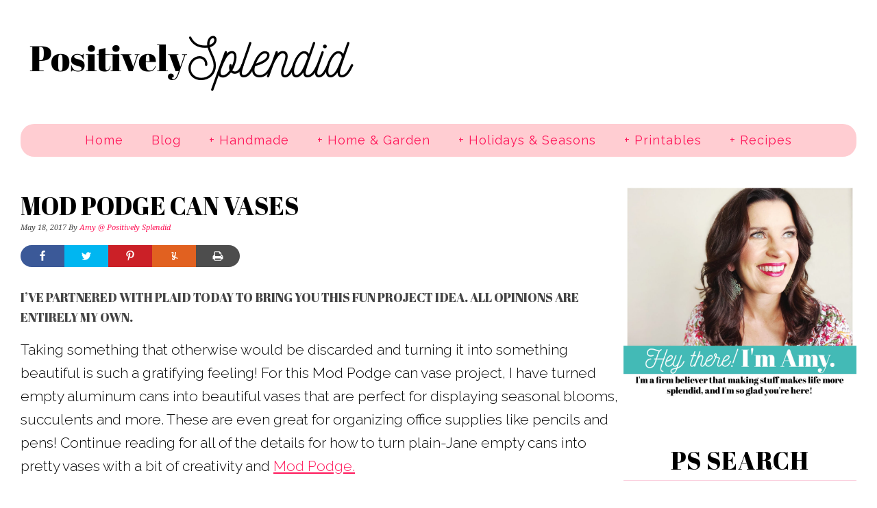

--- FILE ---
content_type: text/html; charset=UTF-8
request_url: https://www.positivelysplendid.com/mod-podge-can-vase/
body_size: 29180
content:
<!DOCTYPE html>
<html dir="ltr" lang="en-US"
	prefix="og: https://ogp.me/ns#" >
<head >
<meta charset="UTF-8" />
<meta name="viewport" content="width=device-width, initial-scale=1" />
<script>!function(){"use strict";var t=window.location.search.substring(1).split("&");const e=t=>t.replace(/\s/g,""),n=t=>new Promise(e=>{if(!("msCrypto"in window)&&"https:"===location.protocol&&"crypto"in window&&"TextEncoder"in window){const n=(new TextEncoder).encode(t);crypto.subtle.digest("SHA-256",n).then(t=>{const n=Array.from(new Uint8Array(t)).map(t=>("00"+t.toString(16)).slice(-2)).join("");e(n)})}else e("")});for(var o=0;o<t.length;o++){var i="adt_ei",r=t[o];if(0===r.indexOf(i)){var s=r.split(i+"=")[1];if((t=>{const e=t.match(/((?=([a-zA-Z0-9._!#$%+^&*()[\]<>-]+))\2@[a-zA-Z0-9._-]+\.[a-zA-Z0-9._-]+)/gi);return e?e[0]:""})(e(s.toLowerCase()))){n(s).then(e=>{e.length&&(localStorage.setItem(i,e),t.splice(o,1),history.replaceState(null,"","?"+t.join("&")))});break}}}}();
</script>
		<!-- All in One SEO 4.4.0.1 - aioseo.com -->
		<meta name="description" content="I&#039;ve partnered with Plaid today to bring you this fun project idea. All opinions are entirely my own. Taking something that otherwise would be discarded and turning it into something beautiful is such a gratifying feeling! For this Mod Podge can vase project, I have turned empty aluminum cans into beautiful vases that are perfect" />
		<meta name="robots" content="max-image-preview:large" />
		<link rel="canonical" href="https://www.positivelysplendid.com/mod-podge-can-vase/" />
		<meta name="generator" content="All in One SEO (AIOSEO) 4.4.0.1" />
		<meta property="og:locale" content="en_US" />
		<meta property="og:site_name" content="Positively Splendid {Crafts, Sewing, Recipes and Home Decor} - Handcrafted. Splendidly." />
		<meta property="og:type" content="article" />
		<meta property="og:title" content="Mod Podge Can Vases - Positively Splendid {Crafts, Sewing, Recipes and Home Decor}" />
		<meta property="og:description" content="I&#039;ve partnered with Plaid today to bring you this fun project idea. All opinions are entirely my own. Taking something that otherwise would be discarded and turning it into something beautiful is such a gratifying feeling! For this Mod Podge can vase project, I have turned empty aluminum cans into beautiful vases that are perfect" />
		<meta property="og:url" content="https://www.positivelysplendid.com/mod-podge-can-vase/" />
		<meta property="article:published_time" content="2017-05-18T22:19:45+00:00" />
		<meta property="article:modified_time" content="2017-05-19T13:16:45+00:00" />
		<meta name="twitter:card" content="summary_large_image" />
		<meta name="twitter:title" content="Mod Podge Can Vases - Positively Splendid {Crafts, Sewing, Recipes and Home Decor}" />
		<meta name="twitter:description" content="I&#039;ve partnered with Plaid today to bring you this fun project idea. All opinions are entirely my own. Taking something that otherwise would be discarded and turning it into something beautiful is such a gratifying feeling! For this Mod Podge can vase project, I have turned empty aluminum cans into beautiful vases that are perfect" />
		<script type="application/ld+json" class="aioseo-schema">
			{"@context":"https:\/\/schema.org","@graph":[{"@type":"BlogPosting","@id":"https:\/\/www.positivelysplendid.com\/mod-podge-can-vase\/#blogposting","name":"Mod Podge Can Vases - Positively Splendid {Crafts, Sewing, Recipes and Home Decor}","headline":"Mod Podge Can Vases","author":{"@id":"https:\/\/www.positivelysplendid.com\/author\/amy\/#author"},"publisher":{"@id":"https:\/\/www.positivelysplendid.com\/#organization"},"image":{"@type":"ImageObject","url":"https:\/\/www.positivelysplendid.com\/wp-content\/uploads\/2017\/05\/Mod-Podge-Can-Vase-Title.jpg","width":771,"height":1080,"caption":"DIY Mod Podge Can Vase - Such a great upcyle project! #plaidcreators"},"datePublished":"2017-05-18T22:19:45-05:00","dateModified":"2017-05-19T13:16:45-05:00","inLanguage":"en-US","mainEntityOfPage":{"@id":"https:\/\/www.positivelysplendid.com\/mod-podge-can-vase\/#webpage"},"isPartOf":{"@id":"https:\/\/www.positivelysplendid.com\/mod-podge-can-vase\/#webpage"},"articleSection":"Crafts, DIY Home Decor Projects, Gift Ideas, Positively Handmade, Positively Home &amp; Garden, Quick and Easy Crafts, Tutorials, Crafts, Mod Podge, Tutorials"},{"@type":"BreadcrumbList","@id":"https:\/\/www.positivelysplendid.com\/mod-podge-can-vase\/#breadcrumblist","itemListElement":[{"@type":"ListItem","@id":"https:\/\/www.positivelysplendid.com\/#listItem","position":1,"item":{"@type":"WebPage","@id":"https:\/\/www.positivelysplendid.com\/","name":"Home","description":"Handcrafted. Splendidly.","url":"https:\/\/www.positivelysplendid.com\/"},"nextItem":"https:\/\/www.positivelysplendid.com\/mod-podge-can-vase\/#listItem"},{"@type":"ListItem","@id":"https:\/\/www.positivelysplendid.com\/mod-podge-can-vase\/#listItem","position":2,"item":{"@type":"WebPage","@id":"https:\/\/www.positivelysplendid.com\/mod-podge-can-vase\/","name":"Mod Podge Can Vases","description":"I've partnered with Plaid today to bring you this fun project idea. All opinions are entirely my own. Taking something that otherwise would be discarded and turning it into something beautiful is such a gratifying feeling! For this Mod Podge can vase project, I have turned empty aluminum cans into beautiful vases that are perfect","url":"https:\/\/www.positivelysplendid.com\/mod-podge-can-vase\/"},"previousItem":"https:\/\/www.positivelysplendid.com\/#listItem"}]},{"@type":"Organization","@id":"https:\/\/www.positivelysplendid.com\/#organization","name":"Positively Splendid {Crafts, Sewing, Recipes and Home Decor}","url":"https:\/\/www.positivelysplendid.com\/"},{"@type":"Person","@id":"https:\/\/www.positivelysplendid.com\/author\/amy\/#author","url":"https:\/\/www.positivelysplendid.com\/author\/amy\/","name":"Amy @ Positively Splendid","image":{"@type":"ImageObject","@id":"https:\/\/www.positivelysplendid.com\/mod-podge-can-vase\/#authorImage","url":"https:\/\/secure.gravatar.com\/avatar\/64b49ff776c8a6b6b472f5bad1995f1d?s=96&d=mm&r=g","width":96,"height":96,"caption":"Amy @ Positively Splendid"}},{"@type":"WebPage","@id":"https:\/\/www.positivelysplendid.com\/mod-podge-can-vase\/#webpage","url":"https:\/\/www.positivelysplendid.com\/mod-podge-can-vase\/","name":"Mod Podge Can Vases - Positively Splendid {Crafts, Sewing, Recipes and Home Decor}","description":"I've partnered with Plaid today to bring you this fun project idea. All opinions are entirely my own. Taking something that otherwise would be discarded and turning it into something beautiful is such a gratifying feeling! For this Mod Podge can vase project, I have turned empty aluminum cans into beautiful vases that are perfect","inLanguage":"en-US","isPartOf":{"@id":"https:\/\/www.positivelysplendid.com\/#website"},"breadcrumb":{"@id":"https:\/\/www.positivelysplendid.com\/mod-podge-can-vase\/#breadcrumblist"},"author":{"@id":"https:\/\/www.positivelysplendid.com\/author\/amy\/#author"},"creator":{"@id":"https:\/\/www.positivelysplendid.com\/author\/amy\/#author"},"image":{"@type":"ImageObject","url":"https:\/\/www.positivelysplendid.com\/wp-content\/uploads\/2017\/05\/Mod-Podge-Can-Vase-Title.jpg","@id":"https:\/\/www.positivelysplendid.com\/#mainImage","width":771,"height":1080,"caption":"DIY Mod Podge Can Vase - Such a great upcyle project! #plaidcreators"},"primaryImageOfPage":{"@id":"https:\/\/www.positivelysplendid.com\/mod-podge-can-vase\/#mainImage"},"datePublished":"2017-05-18T22:19:45-05:00","dateModified":"2017-05-19T13:16:45-05:00"},{"@type":"WebSite","@id":"https:\/\/www.positivelysplendid.com\/#website","url":"https:\/\/www.positivelysplendid.com\/","name":"Positively Splendid {Crafts, Sewing, Recipes and Home Decor}","description":"Handcrafted. Splendidly.","inLanguage":"en-US","publisher":{"@id":"https:\/\/www.positivelysplendid.com\/#organization"}}]}
		</script>
		<!-- All in One SEO -->


<script data-no-optimize="1" data-cfasync="false">
(function(w, d) {
	w.adthrive = w.adthrive || {};
	w.adthrive.cmd = w.adthrive.cmd || [];
	w.adthrive.plugin = 'adthrive-ads-3.4.0';
	w.adthrive.host = 'ads.adthrive.com';
	w.adthrive.integration = 'plugin';

	var commitParam = (w.adthriveCLS && w.adthriveCLS.bucket !== 'prod' && w.adthriveCLS.branch) ? '&commit=' + w.adthriveCLS.branch : '';

	var s = d.createElement('script');
	s.async = true;
	s.referrerpolicy='no-referrer-when-downgrade';
	s.src = 'https://' + w.adthrive.host + '/sites/5421a545a90318f919487640/ads.min.js?referrer=' + w.encodeURIComponent(w.location.href) + commitParam + '&cb=' + (Math.floor(Math.random() * 100) + 1) + '';
	var n = d.getElementsByTagName('script')[0];
	n.parentNode.insertBefore(s, n);
})(window, document);
</script>

	<!-- This site is optimized with the Yoast SEO plugin v20.10 - https://yoast.com/wordpress/plugins/seo/ -->
	<title>Mod Podge Can Vases - Positively Splendid {Crafts, Sewing, Recipes and Home Decor}</title>
	<meta name="description" content="A craft tutorial for how to make Mod Podge can vases with Mod Podge, empty aluminum cans, and decorative tissue paper. A green upcycle project!" />
	<link rel="canonical" href="https://www.positivelysplendid.com/mod-podge-can-vase/" />
	<meta property="og:locale" content="en_US" />
	<meta property="og:type" content="article" />
	<meta property="og:title" content="Mod Podge Can Vases - And easy DIY craft tutorial!" />
	<meta property="og:description" content="A craft tutorial for how to make Mod Podge can vases with Mod Podge, empty aluminum cans, and decorative tissue paper. A green upcycle project!" />
	<meta property="og:url" content="https://www.positivelysplendid.com/mod-podge-can-vase/" />
	<meta property="og:site_name" content="Positively Splendid {Crafts, Sewing, Recipes and Home Decor}" />
	<meta property="article:author" content="facebook.com/positivelysplendid" />
	<meta property="article:published_time" content="2017-05-18T22:19:45+00:00" />
	<meta property="article:modified_time" content="2017-05-19T13:16:45+00:00" />
	<meta property="og:image" content="https://www.positivelysplendid.com/wp-content/uploads/2017/05/Mod-Podge-Can-Vase-Title.jpg" />
	<meta property="og:image:width" content="771" />
	<meta property="og:image:height" content="1080" />
	<meta property="og:image:type" content="image/jpeg" />
	<meta name="author" content="Amy @ Positively Splendid" />
	<meta name="twitter:label1" content="Written by" />
	<meta name="twitter:data1" content="Amy @ Positively Splendid" />
	<meta name="twitter:label2" content="Est. reading time" />
	<meta name="twitter:data2" content="3 minutes" />
	<script type="application/ld+json" class="yoast-schema-graph">{"@context":"https://schema.org","@graph":[{"@type":"WebPage","@id":"https://www.positivelysplendid.com/mod-podge-can-vase/","url":"https://www.positivelysplendid.com/mod-podge-can-vase/","name":"Mod Podge Can Vases - And easy DIY craft tutorial!","isPartOf":{"@id":"https://www.positivelysplendid.com/#website"},"primaryImageOfPage":{"@id":"https://www.positivelysplendid.com/mod-podge-can-vase/#primaryimage"},"image":{"@id":"https://www.positivelysplendid.com/mod-podge-can-vase/#primaryimage"},"thumbnailUrl":"https://www.positivelysplendid.com/wp-content/uploads/2017/05/Mod-Podge-Can-Vase-Title.jpg","datePublished":"2017-05-18T22:19:45+00:00","dateModified":"2017-05-19T13:16:45+00:00","author":{"@id":"https://www.positivelysplendid.com/#/schema/person/6302315dbb2d44cf3cdc62b645c8c657"},"description":"A craft tutorial for how to make Mod Podge can vases with Mod Podge, empty aluminum cans, and decorative tissue paper. A green upcycle project!","breadcrumb":{"@id":"https://www.positivelysplendid.com/mod-podge-can-vase/#breadcrumb"},"inLanguage":"en-US","potentialAction":[{"@type":"ReadAction","target":["https://www.positivelysplendid.com/mod-podge-can-vase/"]}]},{"@type":"ImageObject","inLanguage":"en-US","@id":"https://www.positivelysplendid.com/mod-podge-can-vase/#primaryimage","url":"https://www.positivelysplendid.com/wp-content/uploads/2017/05/Mod-Podge-Can-Vase-Title.jpg","contentUrl":"https://www.positivelysplendid.com/wp-content/uploads/2017/05/Mod-Podge-Can-Vase-Title.jpg","width":771,"height":1080,"caption":"DIY Mod Podge Can Vase - Such a great upcyle project! #plaidcreators"},{"@type":"BreadcrumbList","@id":"https://www.positivelysplendid.com/mod-podge-can-vase/#breadcrumb","itemListElement":[{"@type":"ListItem","position":1,"name":"Home","item":"https://www.positivelysplendid.com/"},{"@type":"ListItem","position":2,"name":"Blog","item":"https://www.positivelysplendid.com/blog/"},{"@type":"ListItem","position":3,"name":"Mod Podge Can Vases"}]},{"@type":"WebSite","@id":"https://www.positivelysplendid.com/#website","url":"https://www.positivelysplendid.com/","name":"Positively Splendid {Crafts, Sewing, Recipes and Home Decor}","description":"Handcrafted. Splendidly.","potentialAction":[{"@type":"SearchAction","target":{"@type":"EntryPoint","urlTemplate":"https://www.positivelysplendid.com/?s={search_term_string}"},"query-input":"required name=search_term_string"}],"inLanguage":"en-US"},{"@type":"Person","@id":"https://www.positivelysplendid.com/#/schema/person/6302315dbb2d44cf3cdc62b645c8c657","name":"Amy @ Positively Splendid","image":{"@type":"ImageObject","inLanguage":"en-US","@id":"https://www.positivelysplendid.com/#/schema/person/image/","url":"https://secure.gravatar.com/avatar/64b49ff776c8a6b6b472f5bad1995f1d?s=96&d=mm&r=g","contentUrl":"https://secure.gravatar.com/avatar/64b49ff776c8a6b6b472f5bad1995f1d?s=96&d=mm&r=g","caption":"Amy @ Positively Splendid"},"description":"Having grown up in a home brimming with sewing notions and paintbrushes, Amy has a deep love for all things creative. On any given day, you'll find her knee-deep in her latest creative endeavor, with projects ranging from sewing and crafts to home decor and kid-friendly ideas. Amy believes that everyone, regardless of skill level or experience, possesses the ability to create something beautiful, and Positively Splendid was born of her passion for helping others harness their innate creative potential.","sameAs":["http://positivelysplendid.com","facebook.com/positivelysplendid","instagram.com/positivelysplendid","pinterest.com/splendidamy","https://twitter.com/splendidamy","https://www.youtube.com/channel/UC4PU5lbchIasJkTrCQ1sjkw"],"url":"https://www.positivelysplendid.com/author/amy/"}]}</script>
	<!-- / Yoast SEO plugin. -->


<link rel='dns-prefetch' href='//www.google.com' />
<link rel='dns-prefetch' href='//fonts.googleapis.com' />
<link rel="alternate" type="application/rss+xml" title="Positively Splendid {Crafts, Sewing, Recipes and Home Decor} &raquo; Feed" href="https://www.positivelysplendid.com/feed/" />
<link rel="alternate" type="application/rss+xml" title="Positively Splendid {Crafts, Sewing, Recipes and Home Decor} &raquo; Comments Feed" href="https://www.positivelysplendid.com/comments/feed/" />
<link rel="alternate" type="application/rss+xml" title="Positively Splendid {Crafts, Sewing, Recipes and Home Decor} &raquo; Stories Feed" href="https://www.positivelysplendid.com/web-stories/feed/">		<!-- This site uses the Google Analytics by MonsterInsights plugin v9.11.1 - Using Analytics tracking - https://www.monsterinsights.com/ -->
							<script src="//www.googletagmanager.com/gtag/js?id=G-1R0CL3B3S3"  data-cfasync="false" data-wpfc-render="false" type="text/javascript" async></script>
			<script data-cfasync="false" data-wpfc-render="false" type="text/javascript">
				var mi_version = '9.11.1';
				var mi_track_user = true;
				var mi_no_track_reason = '';
								var MonsterInsightsDefaultLocations = {"page_location":"https:\/\/www.positivelysplendid.com\/mod-podge-can-vase\/"};
								if ( typeof MonsterInsightsPrivacyGuardFilter === 'function' ) {
					var MonsterInsightsLocations = (typeof MonsterInsightsExcludeQuery === 'object') ? MonsterInsightsPrivacyGuardFilter( MonsterInsightsExcludeQuery ) : MonsterInsightsPrivacyGuardFilter( MonsterInsightsDefaultLocations );
				} else {
					var MonsterInsightsLocations = (typeof MonsterInsightsExcludeQuery === 'object') ? MonsterInsightsExcludeQuery : MonsterInsightsDefaultLocations;
				}

								var disableStrs = [
										'ga-disable-G-1R0CL3B3S3',
									];

				/* Function to detect opted out users */
				function __gtagTrackerIsOptedOut() {
					for (var index = 0; index < disableStrs.length; index++) {
						if (document.cookie.indexOf(disableStrs[index] + '=true') > -1) {
							return true;
						}
					}

					return false;
				}

				/* Disable tracking if the opt-out cookie exists. */
				if (__gtagTrackerIsOptedOut()) {
					for (var index = 0; index < disableStrs.length; index++) {
						window[disableStrs[index]] = true;
					}
				}

				/* Opt-out function */
				function __gtagTrackerOptout() {
					for (var index = 0; index < disableStrs.length; index++) {
						document.cookie = disableStrs[index] + '=true; expires=Thu, 31 Dec 2099 23:59:59 UTC; path=/';
						window[disableStrs[index]] = true;
					}
				}

				if ('undefined' === typeof gaOptout) {
					function gaOptout() {
						__gtagTrackerOptout();
					}
				}
								window.dataLayer = window.dataLayer || [];

				window.MonsterInsightsDualTracker = {
					helpers: {},
					trackers: {},
				};
				if (mi_track_user) {
					function __gtagDataLayer() {
						dataLayer.push(arguments);
					}

					function __gtagTracker(type, name, parameters) {
						if (!parameters) {
							parameters = {};
						}

						if (parameters.send_to) {
							__gtagDataLayer.apply(null, arguments);
							return;
						}

						if (type === 'event') {
														parameters.send_to = monsterinsights_frontend.v4_id;
							var hookName = name;
							if (typeof parameters['event_category'] !== 'undefined') {
								hookName = parameters['event_category'] + ':' + name;
							}

							if (typeof MonsterInsightsDualTracker.trackers[hookName] !== 'undefined') {
								MonsterInsightsDualTracker.trackers[hookName](parameters);
							} else {
								__gtagDataLayer('event', name, parameters);
							}
							
						} else {
							__gtagDataLayer.apply(null, arguments);
						}
					}

					__gtagTracker('js', new Date());
					__gtagTracker('set', {
						'developer_id.dZGIzZG': true,
											});
					if ( MonsterInsightsLocations.page_location ) {
						__gtagTracker('set', MonsterInsightsLocations);
					}
										__gtagTracker('config', 'G-1R0CL3B3S3', {"forceSSL":"true"} );
										window.gtag = __gtagTracker;										(function () {
						/* https://developers.google.com/analytics/devguides/collection/analyticsjs/ */
						/* ga and __gaTracker compatibility shim. */
						var noopfn = function () {
							return null;
						};
						var newtracker = function () {
							return new Tracker();
						};
						var Tracker = function () {
							return null;
						};
						var p = Tracker.prototype;
						p.get = noopfn;
						p.set = noopfn;
						p.send = function () {
							var args = Array.prototype.slice.call(arguments);
							args.unshift('send');
							__gaTracker.apply(null, args);
						};
						var __gaTracker = function () {
							var len = arguments.length;
							if (len === 0) {
								return;
							}
							var f = arguments[len - 1];
							if (typeof f !== 'object' || f === null || typeof f.hitCallback !== 'function') {
								if ('send' === arguments[0]) {
									var hitConverted, hitObject = false, action;
									if ('event' === arguments[1]) {
										if ('undefined' !== typeof arguments[3]) {
											hitObject = {
												'eventAction': arguments[3],
												'eventCategory': arguments[2],
												'eventLabel': arguments[4],
												'value': arguments[5] ? arguments[5] : 1,
											}
										}
									}
									if ('pageview' === arguments[1]) {
										if ('undefined' !== typeof arguments[2]) {
											hitObject = {
												'eventAction': 'page_view',
												'page_path': arguments[2],
											}
										}
									}
									if (typeof arguments[2] === 'object') {
										hitObject = arguments[2];
									}
									if (typeof arguments[5] === 'object') {
										Object.assign(hitObject, arguments[5]);
									}
									if ('undefined' !== typeof arguments[1].hitType) {
										hitObject = arguments[1];
										if ('pageview' === hitObject.hitType) {
											hitObject.eventAction = 'page_view';
										}
									}
									if (hitObject) {
										action = 'timing' === arguments[1].hitType ? 'timing_complete' : hitObject.eventAction;
										hitConverted = mapArgs(hitObject);
										__gtagTracker('event', action, hitConverted);
									}
								}
								return;
							}

							function mapArgs(args) {
								var arg, hit = {};
								var gaMap = {
									'eventCategory': 'event_category',
									'eventAction': 'event_action',
									'eventLabel': 'event_label',
									'eventValue': 'event_value',
									'nonInteraction': 'non_interaction',
									'timingCategory': 'event_category',
									'timingVar': 'name',
									'timingValue': 'value',
									'timingLabel': 'event_label',
									'page': 'page_path',
									'location': 'page_location',
									'title': 'page_title',
									'referrer' : 'page_referrer',
								};
								for (arg in args) {
																		if (!(!args.hasOwnProperty(arg) || !gaMap.hasOwnProperty(arg))) {
										hit[gaMap[arg]] = args[arg];
									} else {
										hit[arg] = args[arg];
									}
								}
								return hit;
							}

							try {
								f.hitCallback();
							} catch (ex) {
							}
						};
						__gaTracker.create = newtracker;
						__gaTracker.getByName = newtracker;
						__gaTracker.getAll = function () {
							return [];
						};
						__gaTracker.remove = noopfn;
						__gaTracker.loaded = true;
						window['__gaTracker'] = __gaTracker;
					})();
									} else {
										console.log("");
					(function () {
						function __gtagTracker() {
							return null;
						}

						window['__gtagTracker'] = __gtagTracker;
						window['gtag'] = __gtagTracker;
					})();
									}
			</script>
							<!-- / Google Analytics by MonsterInsights -->
		<style type="text/css">
img.wp-smiley,
img.emoji {
	display: inline !important;
	border: none !important;
	box-shadow: none !important;
	height: 1em !important;
	width: 1em !important;
	margin: 0 0.07em !important;
	vertical-align: -0.1em !important;
	background: none !important;
	padding: 0 !important;
}
</style>
	<link rel='stylesheet' id='wprm-public-css' href='https://www.positivelysplendid.com/wp-content/plugins/wp-recipe-maker/dist/public-modern.css?ver=8.9.2' type='text/css' media='all' />
<link rel='stylesheet' id='foodie-pro-theme-css' href='https://www.positivelysplendid.com/wp-content/themes/foodiepro-2.1.8/style.css?ver=2.1.8' type='text/css' media='all' />
<style id='foodie-pro-theme-inline-css' type='text/css'>
.recipes-top, .footer-widgets, .form-allowed-tags{background:#d8d8d8;}.genesis-nav-menu{background:#ffcdd2;}.genesis-nav-menu > li > a{color:#ff175a;}.genesis-nav-menu > li > a:hover, .genesis-nav-menu > .current-menu-item > a{color:#bfbfbf;}body, .site-description{color:#050505;}h1.entry-title, .entry-title a, .widgettitle, .recipes-top .widgettitle, .footer-widgets .widgettitle{color:#000000;}.entry-meta, .post-info, .post-meta, .site-footer{color:#424242;}.footer-widgets, .recipes-top, .form-allowed-tags{color:#bfbfbf;}.before-header, .enews-widget, .before-header .widgettitle, .enews-widget .widgettitle{color:#ffffff;}a, .entry-meta a, .post-info a, .post-meta a, .site-footer a, .entry-content a{color:#ff175a;}a:hover, .entry-meta a:hover, .post-info a:hover, .post-meta a:hover, .site-footer a:hover{color:#d8d8d8;}.enews-widget input[type="submit"]{background:#44bab7;}.enews-widget input[type="submit"]:hover{background:#d8d8d8;}.button:hover, button:hover, .enews-widget input[type="submit"]:hover{color:#ffffff;}body{font-family:"Raleway","Helvetica Neue",sans-serif;font-size:21px;}input, select, textarea, .wp-caption-text, .site-description, .entry-meta, .post-info, .post-meta{font-family:"Droid Serif","Helvetica Neue",sans-serif;}h1, h2, h3, h4, h5, h6, .site-title, .entry-title, .widgettitle{font-family:"Abril Fatface","Helvetica Neue",sans-serif;font-weight:200;}
</style>
<link rel='stylesheet' id='shared-counts-css' href='https://www.positivelysplendid.com/wp-content/plugins/shared-counts/assets/css/shared-counts.min.css?ver=1.4.1' type='text/css' media='all' />
<link rel='stylesheet' id='wp-block-library-css' href='https://www.positivelysplendid.com/wp-includes/css/dist/block-library/style.min.css?ver=fa5e487d6b76e815ab4b43a228968321' type='text/css' media='all' />
<style id='wp-block-library-inline-css' type='text/css'>
.has-text-align-justify{text-align:justify;}
</style>
<link rel='stylesheet' id='jetpack-videopress-video-block-view-css' href='https://www.positivelysplendid.com/wp-content/plugins/jetpack/jetpack_vendor/automattic/jetpack-videopress/build/block-editor/blocks/video/view.css?minify=false&#038;ver=34ae973733627b74a14e' type='text/css' media='all' />
<link rel='stylesheet' id='mediaelement-css' href='https://www.positivelysplendid.com/wp-includes/js/mediaelement/mediaelementplayer-legacy.min.css?ver=4.2.17' type='text/css' media='all' />
<link rel='stylesheet' id='wp-mediaelement-css' href='https://www.positivelysplendid.com/wp-includes/js/mediaelement/wp-mediaelement.min.css?ver=fa5e487d6b76e815ab4b43a228968321' type='text/css' media='all' />
<link rel='stylesheet' id='classic-theme-styles-css' href='https://www.positivelysplendid.com/wp-includes/css/classic-themes.min.css?ver=1' type='text/css' media='all' />
<style id='global-styles-inline-css' type='text/css'>
body{--wp--preset--color--black: #000000;--wp--preset--color--cyan-bluish-gray: #abb8c3;--wp--preset--color--white: #ffffff;--wp--preset--color--pale-pink: #f78da7;--wp--preset--color--vivid-red: #cf2e2e;--wp--preset--color--luminous-vivid-orange: #ff6900;--wp--preset--color--luminous-vivid-amber: #fcb900;--wp--preset--color--light-green-cyan: #7bdcb5;--wp--preset--color--vivid-green-cyan: #00d084;--wp--preset--color--pale-cyan-blue: #8ed1fc;--wp--preset--color--vivid-cyan-blue: #0693e3;--wp--preset--color--vivid-purple: #9b51e0;--wp--preset--gradient--vivid-cyan-blue-to-vivid-purple: linear-gradient(135deg,rgba(6,147,227,1) 0%,rgb(155,81,224) 100%);--wp--preset--gradient--light-green-cyan-to-vivid-green-cyan: linear-gradient(135deg,rgb(122,220,180) 0%,rgb(0,208,130) 100%);--wp--preset--gradient--luminous-vivid-amber-to-luminous-vivid-orange: linear-gradient(135deg,rgba(252,185,0,1) 0%,rgba(255,105,0,1) 100%);--wp--preset--gradient--luminous-vivid-orange-to-vivid-red: linear-gradient(135deg,rgba(255,105,0,1) 0%,rgb(207,46,46) 100%);--wp--preset--gradient--very-light-gray-to-cyan-bluish-gray: linear-gradient(135deg,rgb(238,238,238) 0%,rgb(169,184,195) 100%);--wp--preset--gradient--cool-to-warm-spectrum: linear-gradient(135deg,rgb(74,234,220) 0%,rgb(151,120,209) 20%,rgb(207,42,186) 40%,rgb(238,44,130) 60%,rgb(251,105,98) 80%,rgb(254,248,76) 100%);--wp--preset--gradient--blush-light-purple: linear-gradient(135deg,rgb(255,206,236) 0%,rgb(152,150,240) 100%);--wp--preset--gradient--blush-bordeaux: linear-gradient(135deg,rgb(254,205,165) 0%,rgb(254,45,45) 50%,rgb(107,0,62) 100%);--wp--preset--gradient--luminous-dusk: linear-gradient(135deg,rgb(255,203,112) 0%,rgb(199,81,192) 50%,rgb(65,88,208) 100%);--wp--preset--gradient--pale-ocean: linear-gradient(135deg,rgb(255,245,203) 0%,rgb(182,227,212) 50%,rgb(51,167,181) 100%);--wp--preset--gradient--electric-grass: linear-gradient(135deg,rgb(202,248,128) 0%,rgb(113,206,126) 100%);--wp--preset--gradient--midnight: linear-gradient(135deg,rgb(2,3,129) 0%,rgb(40,116,252) 100%);--wp--preset--duotone--dark-grayscale: url('#wp-duotone-dark-grayscale');--wp--preset--duotone--grayscale: url('#wp-duotone-grayscale');--wp--preset--duotone--purple-yellow: url('#wp-duotone-purple-yellow');--wp--preset--duotone--blue-red: url('#wp-duotone-blue-red');--wp--preset--duotone--midnight: url('#wp-duotone-midnight');--wp--preset--duotone--magenta-yellow: url('#wp-duotone-magenta-yellow');--wp--preset--duotone--purple-green: url('#wp-duotone-purple-green');--wp--preset--duotone--blue-orange: url('#wp-duotone-blue-orange');--wp--preset--font-size--small: 13px;--wp--preset--font-size--medium: 20px;--wp--preset--font-size--large: 36px;--wp--preset--font-size--x-large: 42px;--wp--preset--spacing--20: 0.44rem;--wp--preset--spacing--30: 0.67rem;--wp--preset--spacing--40: 1rem;--wp--preset--spacing--50: 1.5rem;--wp--preset--spacing--60: 2.25rem;--wp--preset--spacing--70: 3.38rem;--wp--preset--spacing--80: 5.06rem;}:where(.is-layout-flex){gap: 0.5em;}body .is-layout-flow > .alignleft{float: left;margin-inline-start: 0;margin-inline-end: 2em;}body .is-layout-flow > .alignright{float: right;margin-inline-start: 2em;margin-inline-end: 0;}body .is-layout-flow > .aligncenter{margin-left: auto !important;margin-right: auto !important;}body .is-layout-constrained > .alignleft{float: left;margin-inline-start: 0;margin-inline-end: 2em;}body .is-layout-constrained > .alignright{float: right;margin-inline-start: 2em;margin-inline-end: 0;}body .is-layout-constrained > .aligncenter{margin-left: auto !important;margin-right: auto !important;}body .is-layout-constrained > :where(:not(.alignleft):not(.alignright):not(.alignfull)){max-width: var(--wp--style--global--content-size);margin-left: auto !important;margin-right: auto !important;}body .is-layout-constrained > .alignwide{max-width: var(--wp--style--global--wide-size);}body .is-layout-flex{display: flex;}body .is-layout-flex{flex-wrap: wrap;align-items: center;}body .is-layout-flex > *{margin: 0;}:where(.wp-block-columns.is-layout-flex){gap: 2em;}.has-black-color{color: var(--wp--preset--color--black) !important;}.has-cyan-bluish-gray-color{color: var(--wp--preset--color--cyan-bluish-gray) !important;}.has-white-color{color: var(--wp--preset--color--white) !important;}.has-pale-pink-color{color: var(--wp--preset--color--pale-pink) !important;}.has-vivid-red-color{color: var(--wp--preset--color--vivid-red) !important;}.has-luminous-vivid-orange-color{color: var(--wp--preset--color--luminous-vivid-orange) !important;}.has-luminous-vivid-amber-color{color: var(--wp--preset--color--luminous-vivid-amber) !important;}.has-light-green-cyan-color{color: var(--wp--preset--color--light-green-cyan) !important;}.has-vivid-green-cyan-color{color: var(--wp--preset--color--vivid-green-cyan) !important;}.has-pale-cyan-blue-color{color: var(--wp--preset--color--pale-cyan-blue) !important;}.has-vivid-cyan-blue-color{color: var(--wp--preset--color--vivid-cyan-blue) !important;}.has-vivid-purple-color{color: var(--wp--preset--color--vivid-purple) !important;}.has-black-background-color{background-color: var(--wp--preset--color--black) !important;}.has-cyan-bluish-gray-background-color{background-color: var(--wp--preset--color--cyan-bluish-gray) !important;}.has-white-background-color{background-color: var(--wp--preset--color--white) !important;}.has-pale-pink-background-color{background-color: var(--wp--preset--color--pale-pink) !important;}.has-vivid-red-background-color{background-color: var(--wp--preset--color--vivid-red) !important;}.has-luminous-vivid-orange-background-color{background-color: var(--wp--preset--color--luminous-vivid-orange) !important;}.has-luminous-vivid-amber-background-color{background-color: var(--wp--preset--color--luminous-vivid-amber) !important;}.has-light-green-cyan-background-color{background-color: var(--wp--preset--color--light-green-cyan) !important;}.has-vivid-green-cyan-background-color{background-color: var(--wp--preset--color--vivid-green-cyan) !important;}.has-pale-cyan-blue-background-color{background-color: var(--wp--preset--color--pale-cyan-blue) !important;}.has-vivid-cyan-blue-background-color{background-color: var(--wp--preset--color--vivid-cyan-blue) !important;}.has-vivid-purple-background-color{background-color: var(--wp--preset--color--vivid-purple) !important;}.has-black-border-color{border-color: var(--wp--preset--color--black) !important;}.has-cyan-bluish-gray-border-color{border-color: var(--wp--preset--color--cyan-bluish-gray) !important;}.has-white-border-color{border-color: var(--wp--preset--color--white) !important;}.has-pale-pink-border-color{border-color: var(--wp--preset--color--pale-pink) !important;}.has-vivid-red-border-color{border-color: var(--wp--preset--color--vivid-red) !important;}.has-luminous-vivid-orange-border-color{border-color: var(--wp--preset--color--luminous-vivid-orange) !important;}.has-luminous-vivid-amber-border-color{border-color: var(--wp--preset--color--luminous-vivid-amber) !important;}.has-light-green-cyan-border-color{border-color: var(--wp--preset--color--light-green-cyan) !important;}.has-vivid-green-cyan-border-color{border-color: var(--wp--preset--color--vivid-green-cyan) !important;}.has-pale-cyan-blue-border-color{border-color: var(--wp--preset--color--pale-cyan-blue) !important;}.has-vivid-cyan-blue-border-color{border-color: var(--wp--preset--color--vivid-cyan-blue) !important;}.has-vivid-purple-border-color{border-color: var(--wp--preset--color--vivid-purple) !important;}.has-vivid-cyan-blue-to-vivid-purple-gradient-background{background: var(--wp--preset--gradient--vivid-cyan-blue-to-vivid-purple) !important;}.has-light-green-cyan-to-vivid-green-cyan-gradient-background{background: var(--wp--preset--gradient--light-green-cyan-to-vivid-green-cyan) !important;}.has-luminous-vivid-amber-to-luminous-vivid-orange-gradient-background{background: var(--wp--preset--gradient--luminous-vivid-amber-to-luminous-vivid-orange) !important;}.has-luminous-vivid-orange-to-vivid-red-gradient-background{background: var(--wp--preset--gradient--luminous-vivid-orange-to-vivid-red) !important;}.has-very-light-gray-to-cyan-bluish-gray-gradient-background{background: var(--wp--preset--gradient--very-light-gray-to-cyan-bluish-gray) !important;}.has-cool-to-warm-spectrum-gradient-background{background: var(--wp--preset--gradient--cool-to-warm-spectrum) !important;}.has-blush-light-purple-gradient-background{background: var(--wp--preset--gradient--blush-light-purple) !important;}.has-blush-bordeaux-gradient-background{background: var(--wp--preset--gradient--blush-bordeaux) !important;}.has-luminous-dusk-gradient-background{background: var(--wp--preset--gradient--luminous-dusk) !important;}.has-pale-ocean-gradient-background{background: var(--wp--preset--gradient--pale-ocean) !important;}.has-electric-grass-gradient-background{background: var(--wp--preset--gradient--electric-grass) !important;}.has-midnight-gradient-background{background: var(--wp--preset--gradient--midnight) !important;}.has-small-font-size{font-size: var(--wp--preset--font-size--small) !important;}.has-medium-font-size{font-size: var(--wp--preset--font-size--medium) !important;}.has-large-font-size{font-size: var(--wp--preset--font-size--large) !important;}.has-x-large-font-size{font-size: var(--wp--preset--font-size--x-large) !important;}
.wp-block-navigation a:where(:not(.wp-element-button)){color: inherit;}
:where(.wp-block-columns.is-layout-flex){gap: 2em;}
.wp-block-pullquote{font-size: 1.5em;line-height: 1.6;}
</style>
<link rel='stylesheet' id='gdpr-css' href='https://www.positivelysplendid.com/wp-content/plugins/gdpr/dist/css/public.css?ver=2.1.2' type='text/css' media='all' />
<link rel='stylesheet' id='recipe-template-css' href='https://www.positivelysplendid.com/wp-content/plugins/getmecooking-recipe-template/css/recipe-template.css?ver=1.32' type='text/css' media='all' />
<link rel='stylesheet' id='google-fonts-css' href='//fonts.googleapis.com/css?family=Raleway%3Aregular%2C700%2C200%2C300%2C900%7CDroid+Serif%3Aregular%2Citalic%2C700%7CAbril+Fatface%3Aregular%26subset%3Dlatin%2C&#038;ver=2.1.8' type='text/css' media='all' />
<link rel='stylesheet' id='jetpack_css-css' href='https://www.positivelysplendid.com/wp-content/plugins/jetpack/css/jetpack.css?ver=12.2.2' type='text/css' media='all' />
<script type='text/javascript' id='jetpack_related-posts-js-extra'>
/* <![CDATA[ */
var related_posts_js_options = {"post_heading":"h4"};
/* ]]> */
</script>
<script type='text/javascript' src='https://www.positivelysplendid.com/wp-content/plugins/jetpack/_inc/build/related-posts/related-posts.min.js?ver=20211209' id='jetpack_related-posts-js'></script>
<script type='text/javascript' src='https://www.positivelysplendid.com/wp-includes/js/jquery/jquery.min.js?ver=3.6.1' id='jquery-core-js'></script>
<script type='text/javascript' src='https://www.positivelysplendid.com/wp-includes/js/jquery/jquery-migrate.min.js?ver=3.3.2' id='jquery-migrate-js'></script>
<script type='text/javascript' src='https://www.positivelysplendid.com/wp-content/plugins/google-analytics-for-wordpress/assets/js/frontend-gtag.min.js?ver=9.11.1' id='monsterinsights-frontend-script-js'></script>
<script data-cfasync="false" data-wpfc-render="false" type="text/javascript" id='monsterinsights-frontend-script-js-extra'>/* <![CDATA[ */
var monsterinsights_frontend = {"js_events_tracking":"true","download_extensions":"doc,pdf,ppt,zip,xls,docx,pptx,xlsx","inbound_paths":"[]","home_url":"https:\/\/www.positivelysplendid.com","hash_tracking":"false","v4_id":"G-1R0CL3B3S3"};/* ]]> */
</script>
<script type='text/javascript' src='https://www.google.com/recaptcha/api.js?hl=en_US&#038;ver=fa5e487d6b76e815ab4b43a228968321' id='gdpr-recaptcha-js'></script>
<script type='text/javascript' id='gdpr-js-extra'>
/* <![CDATA[ */
var GDPR = {"ajaxurl":"https:\/\/www.positivelysplendid.com\/wp-admin\/admin-ajax.php","logouturl":"","i18n":{"aborting":"Aborting","logging_out":"You are being logged out.","continue":"Continue","cancel":"Cancel","ok":"OK","close_account":"Close your account?","close_account_warning":"Your account will be closed and all data will be permanently deleted and cannot be recovered. Are you sure?","are_you_sure":"Are you sure?","policy_disagree":"By disagreeing you will no longer have access to our site and will be logged out."},"is_user_logged_in":"","refresh":"1"};
/* ]]> */
</script>
<script type='text/javascript' src='https://www.positivelysplendid.com/wp-content/plugins/gdpr/dist/js/public.js?ver=2.1.2' id='gdpr-js'></script>
<link rel="https://api.w.org/" href="https://www.positivelysplendid.com/wp-json/" /><link rel="alternate" type="application/json" href="https://www.positivelysplendid.com/wp-json/wp/v2/posts/12152" /><link rel="EditURI" type="application/rsd+xml" title="RSD" href="https://www.positivelysplendid.com/xmlrpc.php?rsd" />
<link rel="wlwmanifest" type="application/wlwmanifest+xml" href="https://www.positivelysplendid.com/wp-includes/wlwmanifest.xml" />

<link rel='shortlink' href='https://www.positivelysplendid.com/?p=12152' />
<link rel="alternate" type="application/json+oembed" href="https://www.positivelysplendid.com/wp-json/oembed/1.0/embed?url=https%3A%2F%2Fwww.positivelysplendid.com%2Fmod-podge-can-vase%2F" />
<link rel="alternate" type="text/xml+oembed" href="https://www.positivelysplendid.com/wp-json/oembed/1.0/embed?url=https%3A%2F%2Fwww.positivelysplendid.com%2Fmod-podge-can-vase%2F&#038;format=xml" />
<!-- BirdSend Pixel Start -->
	
	<script>
	var _bsfInfo = {
		wp: true,
		ptype: 'post',
		pcats: [ 'crafts','diy-projects','gift-ideas','positively-handmade','home-decor','quick-and-easy','tutorials' ],
		ptags: [ 'crafts','mod-podge','tutorials' ],
	};
	var _bsq = _bsq || []; _bsq.push(['init', '3990']); _bsq.push(['track', 'PageView']); (function(w, d, s, id){ var js, fjs = d.getElementsByTagName(s)[0]; if (d.getElementById(id)) { return; } js = d.createElement(s); js.id = id; js.src = 'https://cdn.birdsend.co/assets/static/js/pixel/main.js'; fjs.parentNode.insertBefore(js, fjs); }(window, document, 'script', 'birdsend-pixel-js'));	</script>
	
	<!-- BirdSend Pixel End -->
		<script type="text/javascript" async defer data-pin-color="" 
		 data-pin-hover="true" src="https://www.positivelysplendid.com/wp-content/plugins/pinterest-pin-it-button-on-image-hover-and-post/js/pinit.js"></script>
		<style type="text/css"> .tippy-box[data-theme~="wprm"] { background-color: #333333; color: #FFFFFF; } .tippy-box[data-theme~="wprm"][data-placement^="top"] > .tippy-arrow::before { border-top-color: #333333; } .tippy-box[data-theme~="wprm"][data-placement^="bottom"] > .tippy-arrow::before { border-bottom-color: #333333; } .tippy-box[data-theme~="wprm"][data-placement^="left"] > .tippy-arrow::before { border-left-color: #333333; } .tippy-box[data-theme~="wprm"][data-placement^="right"] > .tippy-arrow::before { border-right-color: #333333; } .tippy-box[data-theme~="wprm"] a { color: #FFFFFF; } .wprm-comment-rating svg { width: 18px !important; height: 18px !important; } img.wprm-comment-rating { width: 90px !important; height: 18px !important; } .wprm-comment-rating svg path { fill: #343434; } .wprm-comment-rating svg polygon { stroke: #343434; } .wprm-comment-ratings-container svg .wprm-star-full { fill: #343434; } .wprm-comment-ratings-container svg .wprm-star-empty { stroke: #343434; }</style><style type="text/css">.wprm-glossary-term {color: #5A822B;text-decoration: underline;cursor: help;}</style><style type="text/css">.wprm-recipe-template-snippet-basic-buttons {
    font-family: inherit; /* wprm_font_family type=font */
    font-size: 0.9em; /* wprm_font_size type=font_size */
    text-align: center; /* wprm_text_align type=align */
    margin-top: 0px; /* wprm_margin_top type=size */
    margin-bottom: 10px; /* wprm_margin_bottom type=size */
}
.wprm-recipe-template-snippet-basic-buttons a  {
    margin: 5px; /* wprm_margin_button type=size */
    margin: 5px; /* wprm_margin_button type=size */
}

.wprm-recipe-template-snippet-basic-buttons a:first-child {
    margin-left: 0;
}
.wprm-recipe-template-snippet-basic-buttons a:last-child {
    margin-right: 0;
}.wprm-recipe-template-craft-tutorial-snippets-2 {
    font-family: inherit; /*wprm_font_family type=font*/
    font-size: 0.9em; /*wprm_font_size type=font_size*/
    text-align: center; /*wprm_text_align type=align*/
    margin-top: 0px; /*wprm_margin_top type=size*/
    margin-bottom: 10px; /*wprm_margin_bottom type=size*/
}
.wprm-recipe-template-craft-tutorial-snippets-2 a  {
    margin: 5px; /*wprm_margin_button type=size*/
    margin: 5px; /*wprm_margin_button type=size*/
}

.wprm-recipe-template-craft-tutorial-snippets-2 a:first-child {
    margin-left: 0;
}
.wprm-recipe-template-craft-tutorial-snippets-2 a:last-child {
    margin-right: 0;
}.wprm-recipe-template-chic {
    margin: 20px auto;
    background-color: #fafafa; /* wprm_background type=color */
    font-family: -apple-system, BlinkMacSystemFont, "Segoe UI", Roboto, Oxygen-Sans, Ubuntu, Cantarell, "Helvetica Neue", sans-serif; /* wprm_main_font_family type=font */
    font-size: 0.9em; /* wprm_main_font_size type=font_size */
    line-height: 1.5em; /* wprm_main_line_height type=font_size */
    color: #333333; /* wprm_main_text type=color */
    max-width: 650px; /* wprm_max_width type=size */
}
.wprm-recipe-template-chic a {
    color: #3498db; /* wprm_link type=color */
}
.wprm-recipe-template-chic p, .wprm-recipe-template-chic li {
    font-family: -apple-system, BlinkMacSystemFont, "Segoe UI", Roboto, Oxygen-Sans, Ubuntu, Cantarell, "Helvetica Neue", sans-serif; /* wprm_main_font_family type=font */
    font-size: 1em !important;
    line-height: 1.5em !important; /* wprm_main_line_height type=font_size */
}
.wprm-recipe-template-chic li {
    margin: 0 0 0 32px !important;
    padding: 0 !important;
}
.rtl .wprm-recipe-template-chic li {
    margin: 0 32px 0 0 !important;
}
.wprm-recipe-template-chic ol, .wprm-recipe-template-chic ul {
    margin: 0 !important;
    padding: 0 !important;
}
.wprm-recipe-template-chic br {
    display: none;
}
.wprm-recipe-template-chic .wprm-recipe-name,
.wprm-recipe-template-chic .wprm-recipe-header {
    font-family: -apple-system, BlinkMacSystemFont, "Segoe UI", Roboto, Oxygen-Sans, Ubuntu, Cantarell, "Helvetica Neue", sans-serif; /* wprm_header_font_family type=font */
    color: #000000; /* wprm_header_text type=color */
    line-height: 1.3em; /* wprm_header_line_height type=font_size */
}
.wprm-recipe-template-chic h1,
.wprm-recipe-template-chic h2,
.wprm-recipe-template-chic h3,
.wprm-recipe-template-chic h4,
.wprm-recipe-template-chic h5,
.wprm-recipe-template-chic h6 {
    font-family: -apple-system, BlinkMacSystemFont, "Segoe UI", Roboto, Oxygen-Sans, Ubuntu, Cantarell, "Helvetica Neue", sans-serif; /* wprm_header_font_family type=font */
    color: #212121; /* wprm_header_text type=color */
    line-height: 1.3em; /* wprm_header_line_height type=font_size */
    margin: 0 !important;
    padding: 0 !important;
}
.wprm-recipe-template-chic .wprm-recipe-header {
    margin-top: 1.2em !important;
}
.wprm-recipe-template-chic h1 {
    font-size: 2em; /* wprm_h1_size type=font_size */
}
.wprm-recipe-template-chic h2 {
    font-size: 1.8em; /* wprm_h2_size type=font_size */
}
.wprm-recipe-template-chic h3 {
    font-size: 1.2em; /* wprm_h3_size type=font_size */
}
.wprm-recipe-template-chic h4 {
    font-size: 1em; /* wprm_h4_size type=font_size */
}
.wprm-recipe-template-chic h5 {
    font-size: 1em; /* wprm_h5_size type=font_size */
}
.wprm-recipe-template-chic h6 {
    font-size: 1em; /* wprm_h6_size type=font_size */
}.wprm-recipe-template-chic {
    font-size: 1em; /* wprm_main_font_size type=font_size */
	border-style: solid; /* wprm_border_style type=border */
	border-width: 1px; /* wprm_border_width type=size */
	border-color: #E0E0E0; /* wprm_border type=color */
    padding: 10px;
    background-color: #ffffff; /* wprm_background type=color */
    max-width: 950px; /* wprm_max_width type=size */
}
.wprm-recipe-template-chic a {
    color: #5A822B; /* wprm_link type=color */
}
.wprm-recipe-template-chic .wprm-recipe-name {
    line-height: 1.3em;
    font-weight: bold;
}
.wprm-recipe-template-chic .wprm-template-chic-buttons {
	clear: both;
    font-size: 0.9em;
    text-align: center;
}
.wprm-recipe-template-chic .wprm-template-chic-buttons .wprm-recipe-icon {
    margin-right: 5px;
}
.wprm-recipe-template-chic .wprm-recipe-header {
	margin-bottom: 0.5em !important;
}
.wprm-recipe-template-chic .wprm-nutrition-label-container {
	font-size: 0.9em;
}
.wprm-recipe-template-chic .wprm-call-to-action {
	border-radius: 3px;
}.wprm-recipe-template-compact-howto {
    margin: 20px auto;
    background-color: #fafafa; /* wprm_background type=color */
    font-family: -apple-system, BlinkMacSystemFont, "Segoe UI", Roboto, Oxygen-Sans, Ubuntu, Cantarell, "Helvetica Neue", sans-serif; /* wprm_main_font_family type=font */
    font-size: 0.9em; /* wprm_main_font_size type=font_size */
    line-height: 1.5em; /* wprm_main_line_height type=font_size */
    color: #333333; /* wprm_main_text type=color */
    max-width: 650px; /* wprm_max_width type=size */
}
.wprm-recipe-template-compact-howto a {
    color: #3498db; /* wprm_link type=color */
}
.wprm-recipe-template-compact-howto p, .wprm-recipe-template-compact-howto li {
    font-family: -apple-system, BlinkMacSystemFont, "Segoe UI", Roboto, Oxygen-Sans, Ubuntu, Cantarell, "Helvetica Neue", sans-serif; /* wprm_main_font_family type=font */
    font-size: 1em !important;
    line-height: 1.5em !important; /* wprm_main_line_height type=font_size */
}
.wprm-recipe-template-compact-howto li {
    margin: 0 0 0 32px !important;
    padding: 0 !important;
}
.rtl .wprm-recipe-template-compact-howto li {
    margin: 0 32px 0 0 !important;
}
.wprm-recipe-template-compact-howto ol, .wprm-recipe-template-compact-howto ul {
    margin: 0 !important;
    padding: 0 !important;
}
.wprm-recipe-template-compact-howto br {
    display: none;
}
.wprm-recipe-template-compact-howto .wprm-recipe-name,
.wprm-recipe-template-compact-howto .wprm-recipe-header {
    font-family: -apple-system, BlinkMacSystemFont, "Segoe UI", Roboto, Oxygen-Sans, Ubuntu, Cantarell, "Helvetica Neue", sans-serif; /* wprm_header_font_family type=font */
    color: #000000; /* wprm_header_text type=color */
    line-height: 1.3em; /* wprm_header_line_height type=font_size */
}
.wprm-recipe-template-compact-howto h1,
.wprm-recipe-template-compact-howto h2,
.wprm-recipe-template-compact-howto h3,
.wprm-recipe-template-compact-howto h4,
.wprm-recipe-template-compact-howto h5,
.wprm-recipe-template-compact-howto h6 {
    font-family: -apple-system, BlinkMacSystemFont, "Segoe UI", Roboto, Oxygen-Sans, Ubuntu, Cantarell, "Helvetica Neue", sans-serif; /* wprm_header_font_family type=font */
    color: #212121; /* wprm_header_text type=color */
    line-height: 1.3em; /* wprm_header_line_height type=font_size */
    margin: 0 !important;
    padding: 0 !important;
}
.wprm-recipe-template-compact-howto .wprm-recipe-header {
    margin-top: 1.2em !important;
}
.wprm-recipe-template-compact-howto h1 {
    font-size: 2em; /* wprm_h1_size type=font_size */
}
.wprm-recipe-template-compact-howto h2 {
    font-size: 1.8em; /* wprm_h2_size type=font_size */
}
.wprm-recipe-template-compact-howto h3 {
    font-size: 1.2em; /* wprm_h3_size type=font_size */
}
.wprm-recipe-template-compact-howto h4 {
    font-size: 1em; /* wprm_h4_size type=font_size */
}
.wprm-recipe-template-compact-howto h5 {
    font-size: 1em; /* wprm_h5_size type=font_size */
}
.wprm-recipe-template-compact-howto h6 {
    font-size: 1em; /* wprm_h6_size type=font_size */
}.wprm-recipe-template-compact-howto {
	border-style: solid; /* wprm_border_style type=border */
	border-width: 1px; /* wprm_border_width type=size */
	border-color: #777777; /* wprm_border type=color */
	border-radius: 0px; /* wprm_border_radius type=size */
	padding: 10px;
}</style><link rel="dns-prefetch" href="https://ads.adthrive.com/"><link rel="preconnect" href="https://ads.adthrive.com/"><link rel="preconnect" href="https://ads.adthrive.com/" crossorigin><link rel="pingback" href="https://www.positivelysplendid.com/xmlrpc.php" />
<meta name="p:domain_verify" content="a6f0fb36b93fa6b8e0c32cca5a24e6fa"/>

<style type="text/css">.site-header { background: url(https://www.positivelysplendid.com/wp-content/uploads/2022/06/cropped-2022-Logo-500x108-Centered-1.png) no-repeat !important; }</style>
<style type="text/css">.saboxplugin-wrap{-webkit-box-sizing:border-box;-moz-box-sizing:border-box;-ms-box-sizing:border-box;box-sizing:border-box;border:1px solid #eee;width:100%;clear:both;display:block;overflow:hidden;word-wrap:break-word;position:relative}.saboxplugin-wrap .saboxplugin-gravatar{float:left;padding:0 20px 20px 20px}.saboxplugin-wrap .saboxplugin-gravatar img{max-width:100px;height:auto;border-radius:0;}.saboxplugin-wrap .saboxplugin-authorname{font-size:18px;line-height:1;margin:20px 0 0 20px;display:block}.saboxplugin-wrap .saboxplugin-authorname a{text-decoration:none}.saboxplugin-wrap .saboxplugin-authorname a:focus{outline:0}.saboxplugin-wrap .saboxplugin-desc{display:block;margin:5px 20px}.saboxplugin-wrap .saboxplugin-desc a{text-decoration:underline}.saboxplugin-wrap .saboxplugin-desc p{margin:5px 0 12px}.saboxplugin-wrap .saboxplugin-web{margin:0 20px 15px;text-align:left}.saboxplugin-wrap .sab-web-position{text-align:right}.saboxplugin-wrap .saboxplugin-web a{color:#ccc;text-decoration:none}.saboxplugin-wrap .saboxplugin-socials{position:relative;display:block;background:#fcfcfc;padding:5px;border-top:1px solid #eee}.saboxplugin-wrap .saboxplugin-socials a svg{width:20px;height:20px}.saboxplugin-wrap .saboxplugin-socials a svg .st2{fill:#fff; transform-origin:center center;}.saboxplugin-wrap .saboxplugin-socials a svg .st1{fill:rgba(0,0,0,.3)}.saboxplugin-wrap .saboxplugin-socials a:hover{opacity:.8;-webkit-transition:opacity .4s;-moz-transition:opacity .4s;-o-transition:opacity .4s;transition:opacity .4s;box-shadow:none!important;-webkit-box-shadow:none!important}.saboxplugin-wrap .saboxplugin-socials .saboxplugin-icon-color{box-shadow:none;padding:0;border:0;-webkit-transition:opacity .4s;-moz-transition:opacity .4s;-o-transition:opacity .4s;transition:opacity .4s;display:inline-block;color:#fff;font-size:0;text-decoration:inherit;margin:5px;-webkit-border-radius:0;-moz-border-radius:0;-ms-border-radius:0;-o-border-radius:0;border-radius:0;overflow:hidden}.saboxplugin-wrap .saboxplugin-socials .saboxplugin-icon-grey{text-decoration:inherit;box-shadow:none;position:relative;display:-moz-inline-stack;display:inline-block;vertical-align:middle;zoom:1;margin:10px 5px;color:#444;fill:#444}.clearfix:after,.clearfix:before{content:' ';display:table;line-height:0;clear:both}.ie7 .clearfix{zoom:1}.saboxplugin-socials.sabox-colored .saboxplugin-icon-color .sab-twitch{border-color:#38245c}.saboxplugin-socials.sabox-colored .saboxplugin-icon-color .sab-addthis{border-color:#e91c00}.saboxplugin-socials.sabox-colored .saboxplugin-icon-color .sab-behance{border-color:#003eb0}.saboxplugin-socials.sabox-colored .saboxplugin-icon-color .sab-delicious{border-color:#06c}.saboxplugin-socials.sabox-colored .saboxplugin-icon-color .sab-deviantart{border-color:#036824}.saboxplugin-socials.sabox-colored .saboxplugin-icon-color .sab-digg{border-color:#00327c}.saboxplugin-socials.sabox-colored .saboxplugin-icon-color .sab-dribbble{border-color:#ba1655}.saboxplugin-socials.sabox-colored .saboxplugin-icon-color .sab-facebook{border-color:#1e2e4f}.saboxplugin-socials.sabox-colored .saboxplugin-icon-color .sab-flickr{border-color:#003576}.saboxplugin-socials.sabox-colored .saboxplugin-icon-color .sab-github{border-color:#264874}.saboxplugin-socials.sabox-colored .saboxplugin-icon-color .sab-google{border-color:#0b51c5}.saboxplugin-socials.sabox-colored .saboxplugin-icon-color .sab-googleplus{border-color:#96271a}.saboxplugin-socials.sabox-colored .saboxplugin-icon-color .sab-html5{border-color:#902e13}.saboxplugin-socials.sabox-colored .saboxplugin-icon-color .sab-instagram{border-color:#1630aa}.saboxplugin-socials.sabox-colored .saboxplugin-icon-color .sab-linkedin{border-color:#00344f}.saboxplugin-socials.sabox-colored .saboxplugin-icon-color .sab-pinterest{border-color:#5b040e}.saboxplugin-socials.sabox-colored .saboxplugin-icon-color .sab-reddit{border-color:#992900}.saboxplugin-socials.sabox-colored .saboxplugin-icon-color .sab-rss{border-color:#a43b0a}.saboxplugin-socials.sabox-colored .saboxplugin-icon-color .sab-sharethis{border-color:#5d8420}.saboxplugin-socials.sabox-colored .saboxplugin-icon-color .sab-skype{border-color:#00658a}.saboxplugin-socials.sabox-colored .saboxplugin-icon-color .sab-soundcloud{border-color:#995200}.saboxplugin-socials.sabox-colored .saboxplugin-icon-color .sab-spotify{border-color:#0f612c}.saboxplugin-socials.sabox-colored .saboxplugin-icon-color .sab-stackoverflow{border-color:#a95009}.saboxplugin-socials.sabox-colored .saboxplugin-icon-color .sab-steam{border-color:#006388}.saboxplugin-socials.sabox-colored .saboxplugin-icon-color .sab-user_email{border-color:#b84e05}.saboxplugin-socials.sabox-colored .saboxplugin-icon-color .sab-stumbleUpon{border-color:#9b280e}.saboxplugin-socials.sabox-colored .saboxplugin-icon-color .sab-tumblr{border-color:#10151b}.saboxplugin-socials.sabox-colored .saboxplugin-icon-color .sab-twitter{border-color:#0967a0}.saboxplugin-socials.sabox-colored .saboxplugin-icon-color .sab-vimeo{border-color:#0d7091}.saboxplugin-socials.sabox-colored .saboxplugin-icon-color .sab-windows{border-color:#003f71}.saboxplugin-socials.sabox-colored .saboxplugin-icon-color .sab-whatsapp{border-color:#003f71}.saboxplugin-socials.sabox-colored .saboxplugin-icon-color .sab-wordpress{border-color:#0f3647}.saboxplugin-socials.sabox-colored .saboxplugin-icon-color .sab-yahoo{border-color:#14002d}.saboxplugin-socials.sabox-colored .saboxplugin-icon-color .sab-youtube{border-color:#900}.saboxplugin-socials.sabox-colored .saboxplugin-icon-color .sab-xing{border-color:#000202}.saboxplugin-socials.sabox-colored .saboxplugin-icon-color .sab-mixcloud{border-color:#2475a0}.saboxplugin-socials.sabox-colored .saboxplugin-icon-color .sab-vk{border-color:#243549}.saboxplugin-socials.sabox-colored .saboxplugin-icon-color .sab-medium{border-color:#00452c}.saboxplugin-socials.sabox-colored .saboxplugin-icon-color .sab-quora{border-color:#420e00}.saboxplugin-socials.sabox-colored .saboxplugin-icon-color .sab-meetup{border-color:#9b181c}.saboxplugin-socials.sabox-colored .saboxplugin-icon-color .sab-goodreads{border-color:#000}.saboxplugin-socials.sabox-colored .saboxplugin-icon-color .sab-snapchat{border-color:#999700}.saboxplugin-socials.sabox-colored .saboxplugin-icon-color .sab-500px{border-color:#00557f}.saboxplugin-socials.sabox-colored .saboxplugin-icon-color .sab-mastodont{border-color:#185886}.sabox-plus-item{margin-bottom:20px}@media screen and (max-width:480px){.saboxplugin-wrap{text-align:center}.saboxplugin-wrap .saboxplugin-gravatar{float:none;padding:20px 0;text-align:center;margin:0 auto;display:block}.saboxplugin-wrap .saboxplugin-gravatar img{float:none;display:inline-block;display:-moz-inline-stack;vertical-align:middle;zoom:1}.saboxplugin-wrap .saboxplugin-desc{margin:0 10px 20px;text-align:center}.saboxplugin-wrap .saboxplugin-authorname{text-align:center;margin:10px 0 20px}}body .saboxplugin-authorname a,body .saboxplugin-authorname a:hover{box-shadow:none;-webkit-box-shadow:none}a.sab-profile-edit{font-size:16px!important;line-height:1!important}.sab-edit-settings a,a.sab-profile-edit{color:#0073aa!important;box-shadow:none!important;-webkit-box-shadow:none!important}.sab-edit-settings{margin-right:15px;position:absolute;right:0;z-index:2;bottom:10px;line-height:20px}.sab-edit-settings i{margin-left:5px}.saboxplugin-socials{line-height:1!important}.rtl .saboxplugin-wrap .saboxplugin-gravatar{float:right}.rtl .saboxplugin-wrap .saboxplugin-authorname{display:flex;align-items:center}.rtl .saboxplugin-wrap .saboxplugin-authorname .sab-profile-edit{margin-right:10px}.rtl .sab-edit-settings{right:auto;left:0}img.sab-custom-avatar{max-width:75px;}.saboxplugin-wrap .saboxplugin-gravatar img {-webkit-border-radius:50%;-moz-border-radius:50%;-ms-border-radius:50%;-o-border-radius:50%;border-radius:50%;}.saboxplugin-wrap .saboxplugin-gravatar img {-webkit-border-radius:50%;-moz-border-radius:50%;-ms-border-radius:50%;-o-border-radius:50%;border-radius:50%;}.saboxplugin-wrap .saboxplugin-socials .saboxplugin-icon-color {-webkit-border-radius:50%;-moz-border-radius:50%;-ms-border-radius:50%;-o-border-radius:50%;border-radius:50%;}.saboxplugin-wrap .saboxplugin-socials .saboxplugin-icon-color .st1 {display: none;}.saboxplugin-wrap .saboxplugin-socials .saboxplugin-icon-color {-webkit-transition: all 0.3s ease-in-out;-moz-transition: all 0.3s ease-in-out;-o-transition: all 0.3s ease-in-out;-ms-transition: all 0.3s ease-in-out;transition: all 0.3s ease-in-out;}.saboxplugin-wrap .saboxplugin-socials .saboxplugin-icon-color:hover,.saboxplugin-wrap .saboxplugin-socials .saboxplugin-icon-grey:hover {-webkit-transform: rotate(360deg);-moz-transform: rotate(360deg);-o-transform: rotate(360deg);-ms-transform: rotate(360deg);transform: rotate(360deg);}.saboxplugin-wrap .saboxplugin-socials .saboxplugin-icon-color svg {border-width: 1px;border-style:solid;border-radius:50%}.saboxplugin-wrap {margin-top:0px; margin-bottom:0px; padding: 0px 0px }.saboxplugin-wrap .saboxplugin-authorname {font-size:18px; line-height:25px;}.saboxplugin-wrap .saboxplugin-desc p, .saboxplugin-wrap .saboxplugin-desc {font-size:18px !important; line-height:25px !important;}.saboxplugin-wrap .saboxplugin-web {font-size:18px;}.saboxplugin-wrap .saboxplugin-socials a svg {width:48px;height:48px;}</style><link rel="icon" href="https://www.positivelysplendid.com/wp-content/uploads/2022/06/cropped-Badge-Logo-32x32.png" sizes="32x32" />
<link rel="icon" href="https://www.positivelysplendid.com/wp-content/uploads/2022/06/cropped-Badge-Logo-192x192.png" sizes="192x192" />
<link rel="apple-touch-icon" href="https://www.positivelysplendid.com/wp-content/uploads/2022/06/cropped-Badge-Logo-180x180.png" />
<meta name="msapplication-TileImage" content="https://www.positivelysplendid.com/wp-content/uploads/2022/06/cropped-Badge-Logo-270x270.png" />
<style type="text/css" id="wp-custom-css">.gdpr.gdpr-privacy-bar, .gdpr.gdpr-reconsent-bar {top: 0 !important;}</style><style id="wpforms-css-vars-root">
				:root {
					--wpforms-field-border-radius: 3px;
--wpforms-field-background-color: #ffffff;
--wpforms-field-border-color: rgba( 0, 0, 0, 0.25 );
--wpforms-field-text-color: rgba( 0, 0, 0, 0.7 );
--wpforms-label-color: rgba( 0, 0, 0, 0.85 );
--wpforms-label-sublabel-color: rgba( 0, 0, 0, 0.55 );
--wpforms-label-error-color: #d63637;
--wpforms-button-border-radius: 3px;
--wpforms-button-background-color: #066aab;
--wpforms-button-text-color: #ffffff;
--wpforms-field-size-input-height: 43px;
--wpforms-field-size-input-spacing: 15px;
--wpforms-field-size-font-size: 16px;
--wpforms-field-size-line-height: 19px;
--wpforms-field-size-padding-h: 14px;
--wpforms-field-size-checkbox-size: 16px;
--wpforms-field-size-sublabel-spacing: 5px;
--wpforms-field-size-icon-size: 1;
--wpforms-label-size-font-size: 16px;
--wpforms-label-size-line-height: 19px;
--wpforms-label-size-sublabel-font-size: 14px;
--wpforms-label-size-sublabel-line-height: 17px;
--wpforms-button-size-font-size: 17px;
--wpforms-button-size-height: 41px;
--wpforms-button-size-padding-h: 15px;
--wpforms-button-size-margin-top: 10px;

				}
			</style></head>
<body class="post-template-default single single-post postid-12152 single-format-standard custom-header header-image content-sidebar genesis-breadcrumbs-hidden genesis-footer-widgets-hidden foodie-pro"><svg xmlns="http://www.w3.org/2000/svg" viewBox="0 0 0 0" width="0" height="0" focusable="false" role="none" style="visibility: hidden; position: absolute; left: -9999px; overflow: hidden;" ><defs><filter id="wp-duotone-dark-grayscale"><feColorMatrix color-interpolation-filters="sRGB" type="matrix" values=" .299 .587 .114 0 0 .299 .587 .114 0 0 .299 .587 .114 0 0 .299 .587 .114 0 0 " /><feComponentTransfer color-interpolation-filters="sRGB" ><feFuncR type="table" tableValues="0 0.49803921568627" /><feFuncG type="table" tableValues="0 0.49803921568627" /><feFuncB type="table" tableValues="0 0.49803921568627" /><feFuncA type="table" tableValues="1 1" /></feComponentTransfer><feComposite in2="SourceGraphic" operator="in" /></filter></defs></svg><svg xmlns="http://www.w3.org/2000/svg" viewBox="0 0 0 0" width="0" height="0" focusable="false" role="none" style="visibility: hidden; position: absolute; left: -9999px; overflow: hidden;" ><defs><filter id="wp-duotone-grayscale"><feColorMatrix color-interpolation-filters="sRGB" type="matrix" values=" .299 .587 .114 0 0 .299 .587 .114 0 0 .299 .587 .114 0 0 .299 .587 .114 0 0 " /><feComponentTransfer color-interpolation-filters="sRGB" ><feFuncR type="table" tableValues="0 1" /><feFuncG type="table" tableValues="0 1" /><feFuncB type="table" tableValues="0 1" /><feFuncA type="table" tableValues="1 1" /></feComponentTransfer><feComposite in2="SourceGraphic" operator="in" /></filter></defs></svg><svg xmlns="http://www.w3.org/2000/svg" viewBox="0 0 0 0" width="0" height="0" focusable="false" role="none" style="visibility: hidden; position: absolute; left: -9999px; overflow: hidden;" ><defs><filter id="wp-duotone-purple-yellow"><feColorMatrix color-interpolation-filters="sRGB" type="matrix" values=" .299 .587 .114 0 0 .299 .587 .114 0 0 .299 .587 .114 0 0 .299 .587 .114 0 0 " /><feComponentTransfer color-interpolation-filters="sRGB" ><feFuncR type="table" tableValues="0.54901960784314 0.98823529411765" /><feFuncG type="table" tableValues="0 1" /><feFuncB type="table" tableValues="0.71764705882353 0.25490196078431" /><feFuncA type="table" tableValues="1 1" /></feComponentTransfer><feComposite in2="SourceGraphic" operator="in" /></filter></defs></svg><svg xmlns="http://www.w3.org/2000/svg" viewBox="0 0 0 0" width="0" height="0" focusable="false" role="none" style="visibility: hidden; position: absolute; left: -9999px; overflow: hidden;" ><defs><filter id="wp-duotone-blue-red"><feColorMatrix color-interpolation-filters="sRGB" type="matrix" values=" .299 .587 .114 0 0 .299 .587 .114 0 0 .299 .587 .114 0 0 .299 .587 .114 0 0 " /><feComponentTransfer color-interpolation-filters="sRGB" ><feFuncR type="table" tableValues="0 1" /><feFuncG type="table" tableValues="0 0.27843137254902" /><feFuncB type="table" tableValues="0.5921568627451 0.27843137254902" /><feFuncA type="table" tableValues="1 1" /></feComponentTransfer><feComposite in2="SourceGraphic" operator="in" /></filter></defs></svg><svg xmlns="http://www.w3.org/2000/svg" viewBox="0 0 0 0" width="0" height="0" focusable="false" role="none" style="visibility: hidden; position: absolute; left: -9999px; overflow: hidden;" ><defs><filter id="wp-duotone-midnight"><feColorMatrix color-interpolation-filters="sRGB" type="matrix" values=" .299 .587 .114 0 0 .299 .587 .114 0 0 .299 .587 .114 0 0 .299 .587 .114 0 0 " /><feComponentTransfer color-interpolation-filters="sRGB" ><feFuncR type="table" tableValues="0 0" /><feFuncG type="table" tableValues="0 0.64705882352941" /><feFuncB type="table" tableValues="0 1" /><feFuncA type="table" tableValues="1 1" /></feComponentTransfer><feComposite in2="SourceGraphic" operator="in" /></filter></defs></svg><svg xmlns="http://www.w3.org/2000/svg" viewBox="0 0 0 0" width="0" height="0" focusable="false" role="none" style="visibility: hidden; position: absolute; left: -9999px; overflow: hidden;" ><defs><filter id="wp-duotone-magenta-yellow"><feColorMatrix color-interpolation-filters="sRGB" type="matrix" values=" .299 .587 .114 0 0 .299 .587 .114 0 0 .299 .587 .114 0 0 .299 .587 .114 0 0 " /><feComponentTransfer color-interpolation-filters="sRGB" ><feFuncR type="table" tableValues="0.78039215686275 1" /><feFuncG type="table" tableValues="0 0.94901960784314" /><feFuncB type="table" tableValues="0.35294117647059 0.47058823529412" /><feFuncA type="table" tableValues="1 1" /></feComponentTransfer><feComposite in2="SourceGraphic" operator="in" /></filter></defs></svg><svg xmlns="http://www.w3.org/2000/svg" viewBox="0 0 0 0" width="0" height="0" focusable="false" role="none" style="visibility: hidden; position: absolute; left: -9999px; overflow: hidden;" ><defs><filter id="wp-duotone-purple-green"><feColorMatrix color-interpolation-filters="sRGB" type="matrix" values=" .299 .587 .114 0 0 .299 .587 .114 0 0 .299 .587 .114 0 0 .299 .587 .114 0 0 " /><feComponentTransfer color-interpolation-filters="sRGB" ><feFuncR type="table" tableValues="0.65098039215686 0.40392156862745" /><feFuncG type="table" tableValues="0 1" /><feFuncB type="table" tableValues="0.44705882352941 0.4" /><feFuncA type="table" tableValues="1 1" /></feComponentTransfer><feComposite in2="SourceGraphic" operator="in" /></filter></defs></svg><svg xmlns="http://www.w3.org/2000/svg" viewBox="0 0 0 0" width="0" height="0" focusable="false" role="none" style="visibility: hidden; position: absolute; left: -9999px; overflow: hidden;" ><defs><filter id="wp-duotone-blue-orange"><feColorMatrix color-interpolation-filters="sRGB" type="matrix" values=" .299 .587 .114 0 0 .299 .587 .114 0 0 .299 .587 .114 0 0 .299 .587 .114 0 0 " /><feComponentTransfer color-interpolation-filters="sRGB" ><feFuncR type="table" tableValues="0.098039215686275 1" /><feFuncG type="table" tableValues="0 0.66274509803922" /><feFuncB type="table" tableValues="0.84705882352941 0.41960784313725" /><feFuncA type="table" tableValues="1 1" /></feComponentTransfer><feComposite in2="SourceGraphic" operator="in" /></filter></defs></svg><div class="site-container"><ul class="genesis-skip-link"><li><a href="#genesis-nav-primary" class="screen-reader-shortcut"> Skip to primary navigation</a></li><li><a href="#genesis-content" class="screen-reader-shortcut"> Skip to main content</a></li><li><a href="#genesis-sidebar-primary" class="screen-reader-shortcut"> Skip to primary sidebar</a></li></ul><header class="site-header"><div class="wrap"><div class="title-area"><p class="site-title"><a href="https://www.positivelysplendid.com/">Positively Splendid {Crafts, Sewing, Recipes and Home Decor}</a></p><p class="site-description">Handcrafted. Splendidly.</p></div><div class="widget-area header-widget-area"><section id="text-38" class="widget widget_text"><div class="widget-wrap">			<div class="textwidget"><div id="AdThriveHeaderAd1"></div></div>
		</div></section>
</div></div></header><nav class="nav-primary" aria-label="Main" id="genesis-nav-primary"><div class="wrap"><ul id="menu-main-menu" class="menu genesis-nav-menu menu-primary"><li id="menu-item-984" class="menu-item menu-item-type-custom menu-item-object-custom menu-item-home menu-item-984"><a href="https://www.positivelysplendid.com/"><span >Home</span></a></li>
<li id="menu-item-14878" class="menu-item menu-item-type-custom menu-item-object-custom menu-item-14878"><a href="https://positivelysplendid.com/blog"><span >Blog</span></a></li>
<li id="menu-item-5831" class="menu-item menu-item-type-taxonomy menu-item-object-category current-post-ancestor current-menu-parent current-post-parent menu-item-has-children menu-item-5831"><a href="https://www.positivelysplendid.com/category/positively-handmade/"><span >+ Handmade</span></a>
<ul class="sub-menu">
	<li id="menu-item-5832" class="menu-item menu-item-type-taxonomy menu-item-object-category current-post-ancestor current-menu-parent current-post-parent menu-item-has-children menu-item-5832"><a href="https://www.positivelysplendid.com/category/positively-handmade/crafts/"><span >Crafts</span></a>
	<ul class="sub-menu">
		<li id="menu-item-5833" class="menu-item menu-item-type-taxonomy menu-item-object-category menu-item-5833"><a href="https://www.positivelysplendid.com/category/positively-handmade/crafts/gift-ideas-crafts/"><span >Craft Gift Ideas</span></a></li>
		<li id="menu-item-5834" class="menu-item menu-item-type-taxonomy menu-item-object-category menu-item-5834"><a href="https://www.positivelysplendid.com/category/positively-handmade/crafts/holiday-crafts/"><span >Holiday Crafts</span></a></li>
		<li id="menu-item-5835" class="menu-item menu-item-type-taxonomy menu-item-object-category menu-item-5835"><a href="https://www.positivelysplendid.com/category/positively-handmade/crafts/home-decor-crafts/"><span >Home Decor Crafts</span></a></li>
		<li id="menu-item-5836" class="menu-item menu-item-type-taxonomy menu-item-object-category menu-item-5836"><a href="https://www.positivelysplendid.com/category/positively-handmade/crafts/kids-crafts/"><span >Kids&#8217; Crafts</span></a></li>
		<li id="menu-item-5837" class="menu-item menu-item-type-taxonomy menu-item-object-category menu-item-5837"><a href="https://www.positivelysplendid.com/category/positively-handmade/crafts/paper-crafts/"><span >Paper Crafts</span></a></li>
		<li id="menu-item-5868" class="menu-item menu-item-type-taxonomy menu-item-object-category current-post-ancestor current-menu-parent current-post-parent menu-item-5868"><a href="https://www.positivelysplendid.com/category/positively-handmade/crafts/quick-and-easy/"><span >Quick and Easy Crafts</span></a></li>
		<li id="menu-item-5869" class="menu-item menu-item-type-taxonomy menu-item-object-category menu-item-5869"><a href="https://www.positivelysplendid.com/category/positively-handmade/crafts/wearable-crafts/"><span >Wearable Crafts</span></a></li>
		<li id="menu-item-5870" class="menu-item menu-item-type-taxonomy menu-item-object-category menu-item-5870"><a href="https://www.positivelysplendid.com/category/positively-handmade/crafts/wreaths/"><span >Wreaths</span></a></li>
	</ul>
</li>
	<li id="menu-item-5838" class="menu-item menu-item-type-taxonomy menu-item-object-category current-post-ancestor current-menu-parent current-post-parent menu-item-has-children menu-item-5838"><a href="https://www.positivelysplendid.com/category/positively-handmade/gift-ideas/"><span >Gift Ideas</span></a>
	<ul class="sub-menu">
		<li id="menu-item-5839" class="menu-item menu-item-type-taxonomy menu-item-object-category menu-item-5839"><a href="https://www.positivelysplendid.com/category/positively-handmade/gift-ideas/budget-friendly/"><span >Budget-Friendly Gifts</span></a></li>
		<li id="menu-item-5840" class="menu-item menu-item-type-taxonomy menu-item-object-category menu-item-5840"><a href="https://www.positivelysplendid.com/category/positively-handmade/gift-ideas/gift-wrapping/"><span >Gift Wrapping</span></a></li>
		<li id="menu-item-5841" class="menu-item menu-item-type-taxonomy menu-item-object-category menu-item-5841"><a href="https://www.positivelysplendid.com/category/positively-handmade/gift-ideas/for-dads-and-grandpas/"><span >Gifts for Dads and Grandpas</span></a></li>
		<li id="menu-item-5842" class="menu-item menu-item-type-taxonomy menu-item-object-category menu-item-5842"><a href="https://www.positivelysplendid.com/category/positively-handmade/gift-ideas/for-kids/"><span >Gifts for Kids</span></a></li>
		<li id="menu-item-5843" class="menu-item menu-item-type-taxonomy menu-item-object-category menu-item-5843"><a href="https://www.positivelysplendid.com/category/positively-handmade/gift-ideas/for-men-gift-ideas/"><span >Gifts for Men</span></a></li>
		<li id="menu-item-5844" class="menu-item menu-item-type-taxonomy menu-item-object-category menu-item-5844"><a href="https://www.positivelysplendid.com/category/positively-handmade/gift-ideas/for-moms-and-grandmas/"><span >Gifts for Moms and Grandmas</span></a></li>
		<li id="menu-item-5845" class="menu-item menu-item-type-taxonomy menu-item-object-category menu-item-5845"><a href="https://www.positivelysplendid.com/category/positively-handmade/gift-ideas/for-neighbors/"><span >Gifts for Neighbors</span></a></li>
		<li id="menu-item-5846" class="menu-item menu-item-type-taxonomy menu-item-object-category menu-item-5846"><a href="https://www.positivelysplendid.com/category/positively-handmade/gift-ideas/for-sports-fans/"><span >Gifts for Sports Fans</span></a></li>
		<li id="menu-item-5847" class="menu-item menu-item-type-taxonomy menu-item-object-category menu-item-5847"><a href="https://www.positivelysplendid.com/category/positively-handmade/gift-ideas/for-teachers/"><span >Gifts for Teachers</span></a></li>
		<li id="menu-item-5848" class="menu-item menu-item-type-taxonomy menu-item-object-category menu-item-5848"><a href="https://www.positivelysplendid.com/category/positively-handmade/gift-ideas/for-women-gift-ideas/"><span >Gifts for Women</span></a></li>
		<li id="menu-item-5871" class="menu-item menu-item-type-taxonomy menu-item-object-category menu-item-5871"><a href="https://www.positivelysplendid.com/category/positively-handmade/gift-ideas/quick-and-easy-gift-ideas/"><span >Quick and Easy Gifts</span></a></li>
	</ul>
</li>
	<li id="menu-item-5849" class="menu-item menu-item-type-taxonomy menu-item-object-category menu-item-5849"><a href="https://www.positivelysplendid.com/category/positively-handmade/kid-friendly-projects/"><span >Kid-Friendly Projects</span></a></li>
	<li id="menu-item-5872" class="menu-item menu-item-type-taxonomy menu-item-object-category menu-item-has-children menu-item-5872"><a href="https://www.positivelysplendid.com/category/positively-handmade/sewing/"><span >Sewing</span></a>
	<ul class="sub-menu">
		<li id="menu-item-5873" class="menu-item menu-item-type-taxonomy menu-item-object-category menu-item-5873"><a href="https://www.positivelysplendid.com/category/positively-handmade/sewing/for-children/"><span >Sewing for Children</span></a></li>
		<li id="menu-item-5874" class="menu-item menu-item-type-taxonomy menu-item-object-category menu-item-5874"><a href="https://www.positivelysplendid.com/category/positively-handmade/sewing/for-men/"><span >Sewing for Men</span></a></li>
		<li id="menu-item-5875" class="menu-item menu-item-type-taxonomy menu-item-object-category menu-item-5875"><a href="https://www.positivelysplendid.com/category/positively-handmade/sewing/for-the-home/"><span >Sewing for the Home</span></a></li>
		<li id="menu-item-5876" class="menu-item menu-item-type-taxonomy menu-item-object-category menu-item-5876"><a href="https://www.positivelysplendid.com/category/positively-handmade/sewing/for-women/"><span >Sewing for Women</span></a></li>
		<li id="menu-item-5877" class="menu-item menu-item-type-taxonomy menu-item-object-category menu-item-5877"><a href="https://www.positivelysplendid.com/category/positively-handmade/sewing/techniques/"><span >Sewing Techniques</span></a></li>
		<li id="menu-item-5878" class="menu-item menu-item-type-taxonomy menu-item-object-category menu-item-5878"><a href="https://www.positivelysplendid.com/category/positively-handmade/sewing/accessories/"><span >Sewn Accessories</span></a></li>
		<li id="menu-item-5879" class="menu-item menu-item-type-taxonomy menu-item-object-category menu-item-5879"><a href="https://www.positivelysplendid.com/category/positively-handmade/sewing/gifts/"><span >Sewn Gifts</span></a></li>
	</ul>
</li>
</ul>
</li>
<li id="menu-item-5850" class="menu-item menu-item-type-taxonomy menu-item-object-category current-post-ancestor current-menu-parent current-post-parent menu-item-has-children menu-item-5850"><a href="https://www.positivelysplendid.com/category/home-decor/"><span >+ Home &#038; Garden</span></a>
<ul class="sub-menu">
	<li id="menu-item-5852" class="menu-item menu-item-type-taxonomy menu-item-object-category current-post-ancestor current-menu-parent current-post-parent menu-item-5852"><a href="https://www.positivelysplendid.com/category/home-decor/diy-projects/"><span >DIY Home Decor Projects</span></a></li>
	<li id="menu-item-5853" class="menu-item menu-item-type-taxonomy menu-item-object-category menu-item-5853"><a href="https://www.positivelysplendid.com/category/home-decor/helpful-tips/"><span >Helpful Tips</span></a></li>
	<li id="menu-item-5854" class="menu-item menu-item-type-taxonomy menu-item-object-category menu-item-5854"><a href="https://www.positivelysplendid.com/category/home-decor/crafts-home-decor/"><span >Home Decor Crafts</span></a></li>
	<li id="menu-item-5851" class="menu-item menu-item-type-taxonomy menu-item-object-category menu-item-5851"><a href="https://www.positivelysplendid.com/category/home-decor/diy/"><span >DIY</span></a></li>
	<li id="menu-item-5855" class="menu-item menu-item-type-taxonomy menu-item-object-category menu-item-5855"><a href="https://www.positivelysplendid.com/category/home-decor/home-tour/"><span >Home Tour</span></a></li>
	<li id="menu-item-5856" class="menu-item menu-item-type-taxonomy menu-item-object-category menu-item-5856"><a href="https://www.positivelysplendid.com/category/home-decor/mantels/"><span >Mantels and Tablescapes</span></a></li>
	<li id="menu-item-5857" class="menu-item menu-item-type-taxonomy menu-item-object-category menu-item-5857"><a href="https://www.positivelysplendid.com/category/home-decor/organization/"><span >Organization</span></a></li>
	<li id="menu-item-5858" class="menu-item menu-item-type-taxonomy menu-item-object-category menu-item-5858"><a href="https://www.positivelysplendid.com/category/home-decor/outdoor-and-garden/"><span >Outdoor and Garden</span></a></li>
</ul>
</li>
<li id="menu-item-5860" class="menu-item menu-item-type-taxonomy menu-item-object-category menu-item-has-children menu-item-5860"><a href="https://www.positivelysplendid.com/category/holidays/"><span >+ Holidays &#038; Seasons</span></a>
<ul class="sub-menu">
	<li id="menu-item-5861" class="menu-item menu-item-type-taxonomy menu-item-object-category menu-item-5861"><a href="https://www.positivelysplendid.com/category/holidays/spring/"><span >Spring</span></a></li>
	<li id="menu-item-5862" class="menu-item menu-item-type-taxonomy menu-item-object-category menu-item-5862"><a href="https://www.positivelysplendid.com/category/holidays/st-patricks-day/"><span >St. Patrick&#8217;s Day</span></a></li>
	<li id="menu-item-5863" class="menu-item menu-item-type-taxonomy menu-item-object-category menu-item-5863"><a href="https://www.positivelysplendid.com/category/holidays/summer/"><span >Summer</span></a></li>
	<li id="menu-item-5864" class="menu-item menu-item-type-taxonomy menu-item-object-category menu-item-5864"><a href="https://www.positivelysplendid.com/category/holidays/teacher-appreciation/"><span >Teacher Appreciation</span></a></li>
	<li id="menu-item-5865" class="menu-item menu-item-type-taxonomy menu-item-object-category menu-item-5865"><a href="https://www.positivelysplendid.com/category/holidays/thanksgiving/"><span >Thanksgiving</span></a></li>
	<li id="menu-item-5866" class="menu-item menu-item-type-taxonomy menu-item-object-category menu-item-5866"><a href="https://www.positivelysplendid.com/category/holidays/valentines-day/"><span >Valentine&#8217;s Day</span></a></li>
	<li id="menu-item-5867" class="menu-item menu-item-type-taxonomy menu-item-object-category menu-item-5867"><a href="https://www.positivelysplendid.com/category/holidays/winter/"><span >Winter</span></a></li>
	<li id="menu-item-5888" class="menu-item menu-item-type-taxonomy menu-item-object-category menu-item-5888"><a href="https://www.positivelysplendid.com/category/holidays/back-to-school/"><span >Back to School</span></a></li>
	<li id="menu-item-5889" class="menu-item menu-item-type-taxonomy menu-item-object-category menu-item-5889"><a href="https://www.positivelysplendid.com/category/holidays/christmas-holidays/"><span >Christmas</span></a></li>
	<li id="menu-item-5890" class="menu-item menu-item-type-taxonomy menu-item-object-category menu-item-5890"><a href="https://www.positivelysplendid.com/category/holidays/easter/"><span >Easter</span></a></li>
	<li id="menu-item-5891" class="menu-item menu-item-type-taxonomy menu-item-object-category menu-item-5891"><a href="https://www.positivelysplendid.com/category/holidays/fall/"><span >Fall</span></a></li>
	<li id="menu-item-5892" class="menu-item menu-item-type-taxonomy menu-item-object-category menu-item-5892"><a href="https://www.positivelysplendid.com/category/holidays/fathers-day/"><span >Fathers&#8217; Day</span></a></li>
	<li id="menu-item-5893" class="menu-item menu-item-type-taxonomy menu-item-object-category menu-item-5893"><a href="https://www.positivelysplendid.com/category/holidays/graduation/"><span >Graduation</span></a></li>
	<li id="menu-item-5894" class="menu-item menu-item-type-taxonomy menu-item-object-category menu-item-5894"><a href="https://www.positivelysplendid.com/category/holidays/halloween/"><span >Halloween</span></a></li>
	<li id="menu-item-5895" class="menu-item menu-item-type-taxonomy menu-item-object-category menu-item-5895"><a href="https://www.positivelysplendid.com/category/holidays/independence-day/"><span >Independence Day</span></a></li>
	<li id="menu-item-5896" class="menu-item menu-item-type-taxonomy menu-item-object-category menu-item-5896"><a href="https://www.positivelysplendid.com/category/holidays/mothers-day/"><span >Mothers&#8217; Day</span></a></li>
	<li id="menu-item-5897" class="menu-item menu-item-type-taxonomy menu-item-object-category menu-item-5897"><a href="https://www.positivelysplendid.com/category/holidays/new-years/"><span >New Year&#8217;s</span></a></li>
</ul>
</li>
<li id="menu-item-5859" class="menu-item menu-item-type-taxonomy menu-item-object-category menu-item-5859"><a href="https://www.positivelysplendid.com/category/printables/"><span >+ Printables</span></a></li>
<li id="menu-item-5880" class="menu-item menu-item-type-taxonomy menu-item-object-category menu-item-has-children menu-item-5880"><a href="https://www.positivelysplendid.com/category/recipes/"><span >+ Recipes</span></a>
<ul class="sub-menu">
	<li id="menu-item-5881" class="menu-item menu-item-type-taxonomy menu-item-object-category menu-item-5881"><a href="https://www.positivelysplendid.com/category/recipes/soups-and-stews/"><span >Soups and Stews</span></a></li>
	<li id="menu-item-5883" class="menu-item menu-item-type-taxonomy menu-item-object-category menu-item-5883"><a href="https://www.positivelysplendid.com/category/recipes/appetizers-and-salads/"><span >Appetizers and Salads</span></a></li>
	<li id="menu-item-5884" class="menu-item menu-item-type-taxonomy menu-item-object-category menu-item-5884"><a href="https://www.positivelysplendid.com/category/recipes/breads/"><span >Breads</span></a></li>
	<li id="menu-item-5885" class="menu-item menu-item-type-taxonomy menu-item-object-category menu-item-5885"><a href="https://www.positivelysplendid.com/category/recipes/desserts-recipes/"><span >Desserts</span></a></li>
	<li id="menu-item-5886" class="menu-item menu-item-type-taxonomy menu-item-object-category menu-item-5886"><a href="https://www.positivelysplendid.com/category/recipes/food-crafts/"><span >Food Crafts</span></a></li>
	<li id="menu-item-5887" class="menu-item menu-item-type-taxonomy menu-item-object-category menu-item-5887"><a href="https://www.positivelysplendid.com/category/recipes/main-dish/"><span >Main Dish</span></a></li>
</ul>
</li>
</ul></div></nav><div class="site-inner"><div class="content-sidebar-wrap"><main class="content" id="genesis-content"><article class="post-12152 post type-post status-publish format-standard has-post-thumbnail category-crafts category-diy-projects category-gift-ideas category-positively-handmade category-home-decor category-quick-and-easy category-tutorials tag-crafts tag-mod-podge tag-tutorials entry" aria-label="Mod Podge Can Vases"><header class="entry-header"><h1 class="entry-title">Mod Podge Can Vases</h1>
<p class="entry-meta"><time class="entry-time">May 18, 2017</time> By <span class="entry-author"><a href="https://www.positivelysplendid.com/author/amy/" class="entry-author-link" rel="author"><span class="entry-author-name">Amy @ Positively Splendid</span></a></span>  </p><div class="shared-counts-wrap before_content style-rounded"><a href="https://www.facebook.com/sharer/sharer.php?u=https://www.positivelysplendid.com/mod-podge-can-vase/&amp;display=popup&amp;ref=plugin&amp;src=share_button" title="Share on Facebook"  target="_blank"  rel="nofollow noopener noreferrer"  class="shared-counts-button facebook shared-counts-no-count" data-postid="12152" data-social-network="Facebook" data-social-action="Share" data-social-target="https://www.positivelysplendid.com/mod-podge-can-vase/"><span class="shared-counts-icon-label"><span class="shared-counts-icon"><svg version="1.1" xmlns="http://www.w3.org/2000/svg" width="18.8125" height="32" viewBox="0 0 602 1024"><path d="M548 6.857v150.857h-89.714q-49.143 0-66.286 20.571t-17.143 61.714v108h167.429l-22.286 169.143h-145.143v433.714h-174.857v-433.714h-145.714v-169.143h145.714v-124.571q0-106.286 59.429-164.857t158.286-58.571q84 0 130.286 6.857z"></path></svg></span><span class="shared-counts-label">Facebook</span></span></a><a href="https://twitter.com/share?url=https://www.positivelysplendid.com/mod-podge-can-vase/&amp;text=Mod%20Podge%20Can%20Vases" title="Share on Twitter"  target="_blank"  rel="nofollow noopener noreferrer"  class="shared-counts-button twitter shared-counts-no-count" data-postid="12152" data-social-network="Twitter" data-social-action="Tweet" data-social-target="https://www.positivelysplendid.com/mod-podge-can-vase/"><span class="shared-counts-icon-label"><span class="shared-counts-icon"><svg version="1.1" xmlns="http://www.w3.org/2000/svg" width="29.71875" height="32" viewBox="0 0 951 1024"><path d="M925.714 233.143q-38.286 56-92.571 95.429 0.571 8 0.571 24 0 74.286-21.714 148.286t-66 142-105.429 120.286-147.429 83.429-184.571 31.143q-154.857 0-283.429-82.857 20 2.286 44.571 2.286 128.571 0 229.143-78.857-60-1.143-107.429-36.857t-65.143-91.143q18.857 2.857 34.857 2.857 24.571 0 48.571-6.286-64-13.143-106-63.714t-42-117.429v-2.286q38.857 21.714 83.429 23.429-37.714-25.143-60-65.714t-22.286-88q0-50.286 25.143-93.143 69.143 85.143 168.286 136.286t212.286 56.857q-4.571-21.714-4.571-42.286 0-76.571 54-130.571t130.571-54q80 0 134.857 58.286 62.286-12 117.143-44.571-21.143 65.714-81.143 101.714 53.143-5.714 106.286-28.571z"></path></svg></span><span class="shared-counts-label">Tweet</span></span></a><a href="https://pinterest.com/pin/create/button/?url=https://www.positivelysplendid.com/mod-podge-can-vase/&amp;media=https://www.positivelysplendid.com/wp-content/uploads/2017/05/Mod-Podge-Can-Vase-Title.jpg&amp;description=Mod Podge Can Vases" title="Share on Pinterest"  target="_blank"  rel="nofollow noopener noreferrer"  class="shared-counts-button pinterest shared-counts-no-count" data-postid="12152" data-pin-do="none" data-social-network="Pinterest" data-social-action="Pin" data-social-target="https://www.positivelysplendid.com/mod-podge-can-vase/"><span class="shared-counts-icon-label"><span class="shared-counts-icon"><svg version="1.1" xmlns="http://www.w3.org/2000/svg" width="22.84375" height="32" viewBox="0 0 731 1024"><path d="M0 341.143q0-61.714 21.429-116.286t59.143-95.143 86.857-70.286 105.714-44.571 115.429-14.857q90.286 0 168 38t126.286 110.571 48.571 164q0 54.857-10.857 107.429t-34.286 101.143-57.143 85.429-82.857 58.857-108 22q-38.857 0-77.143-18.286t-54.857-50.286q-5.714 22.286-16 64.286t-13.429 54.286-11.714 40.571-14.857 40.571-18.286 35.714-26.286 44.286-35.429 49.429l-8 2.857-5.143-5.714q-8.571-89.714-8.571-107.429 0-52.571 12.286-118t38-164.286 29.714-116q-18.286-37.143-18.286-96.571 0-47.429 29.714-89.143t75.429-41.714q34.857 0 54.286 23.143t19.429 58.571q0 37.714-25.143 109.143t-25.143 106.857q0 36 25.714 59.714t62.286 23.714q31.429 0 58.286-14.286t44.857-38.857 32-54.286 21.714-63.143 11.429-63.429 3.714-56.857q0-98.857-62.571-154t-163.143-55.143q-114.286 0-190.857 74t-76.571 187.714q0 25.143 7.143 48.571t15.429 37.143 15.429 26 7.143 17.429q0 16-8.571 41.714t-21.143 25.714q-1.143 0-9.714-1.714-29.143-8.571-51.714-32t-34.857-54-18.571-61.714-6.286-60.857z"></path></svg></span><span class="shared-counts-label">Pin</span></span></a><a href="https://www.yummly.com/urb/verify?url=https://www.positivelysplendid.com/mod-podge-can-vase/&amp;title=Mod%20Podge%20Can%20Vases&amp;yumtype=button" title="Share on Yummly"  target="_blank"  rel="nofollow noopener noreferrer"  class="shared-counts-button yummly shared-counts-no-count" data-postid="12152" data-social-network="Yummly" data-social-action="Saved" data-social-target="https://www.positivelysplendid.com/mod-podge-can-vase/"><span class="shared-counts-icon-label"><span class="shared-counts-icon"><svg xmlns="http://www.w3.org/2000/svg" height="32" width="32" viewBox="0 0 32 32"><path d="M27.127 21.682c-.015-.137-.132-.213-.216-.236-.21-.06-.43-.01-1.06-.29-.51-.23-2.875-1.37-6.13-1.746l2.357-13.426c.105-.602.1-1.087-.09-1.394-.277-.45-.886-.573-1.586-.514-.545.05-.98.25-1.07.312a.325.325 0 0 0-.145.288c.023.253.22.45.057 1.425-.032.21-.802 4.505-1.453 8.14-1.724 1.038-4.018 1.527-4.488.905-.228-.31-.177-.89.04-1.757.05-.193 1.06-4.03 1.347-5.135.54-2.105.13-4.035-2.05-4.23-1.88-.17-3.676.935-4.216 1.51-.39.415-.26.916.09 1.52.275.473.642.78.735.836.115.07.263.07.32.01.63-.71 1.775-1.243 2.173-.915.35.29.216.83.08 1.35 0 0-1.227 4.606-1.723 6.526-.366 1.417-.007 2.705 1.027 3.32.77.473 1.914.435 2.816.32 1.96-.24 3.11-1.066 3.296-1.208l-.363 2.02s-2.214.2-4.027 1.286c-2.383 1.428-3.345 4.673-1.82 6.347 1.526 1.674 4.193 1.04 5.277.308 1.045-.7 2.407-2.18 3.023-5.535 3.596.184 4.53 2.046 6.063 2.113 1.1.048 1.876-1.014 1.737-2.142zm-12.23 3.214c-.51.297-1.03.337-1.35-.03-.337-.388-.435-2.5 2.914-3.13.005 0-.523 2.56-1.56 3.16z"></path></svg></span><span class="shared-counts-label">Yummly</span></span></a><a href="javascript:window.print()" title="Print this Page"  class="shared-counts-button print shared-counts-no-count" data-postid="12152" data-social-network="Print" data-social-action="Printed" data-social-target="https://www.positivelysplendid.com/mod-podge-can-vase/"><span class="shared-counts-icon-label"><span class="shared-counts-icon"><svg version="1.1" xmlns="http://www.w3.org/2000/svg" width="29.71875" height="32" viewBox="0 0 951 1024"><path d="M219.429 877.714h512v-146.286h-512v146.286zM219.429 512h512v-219.429h-91.429q-22.857 0-38.857-16t-16-38.857v-91.429h-365.714v365.714zM877.714 548.571q0-14.857-10.857-25.714t-25.714-10.857-25.714 10.857-10.857 25.714 10.857 25.714 25.714 10.857 25.714-10.857 10.857-25.714zM950.857 548.571v237.714q0 7.429-5.429 12.857t-12.857 5.429h-128v91.429q0 22.857-16 38.857t-38.857 16h-548.571q-22.857 0-38.857-16t-16-38.857v-91.429h-128q-7.429 0-12.857-5.429t-5.429-12.857v-237.714q0-45.143 32.286-77.429t77.429-32.286h36.571v-310.857q0-22.857 16-38.857t38.857-16h384q22.857 0 50.286 11.429t43.429 27.429l86.857 86.857q16 16 27.429 43.429t11.429 50.286v146.286h36.571q45.143 0 77.429 32.286t32.286 77.429z"></path></svg></span><span class="shared-counts-label">Print</span></span></a></div></header><div class="entry-content"><div class="shared-counts-hidden-image-container" style="display:none;"><img src="https://www.positivelysplendid.com/wp-content/uploads/2017/05/Mod-Podge-Can-Vase-Title.jpg" data-pin-description="Mod Podge Can Vases" data-pin-media="https://www.positivelysplendid.com/wp-content/uploads/2017/05/Mod-Podge-Can-Vase-Title.jpg" alt="" /></div><div data-birdsend-form-placement="before"></div><h6>I&#8217;ve partnered with Plaid today to bring you this fun project idea. All opinions are entirely my own.</h6>
<p data-birdsend-par-index="0">Taking something that otherwise would be discarded and turning it into something beautiful is such a gratifying feeling! For this Mod Podge can vase project, I have turned empty aluminum cans into beautiful vases that are perfect for displaying seasonal blooms, succulents and more. These are even great for organizing office supplies like pencils and pens! Continue reading for all of the details for how to turn plain-Jane empty cans into pretty vases with a bit of creativity and <a href="https://plaidonline.com/modpodge50?utm_source=POSITIVELYSPLENDID&amp;utm_medium=Referral&amp;utm_campaign=2017-plaid-creators">Mod Podge.</a></p>
<p data-birdsend-par-index="1"><a href="https://www.positivelysplendid.com/wp-content/uploads/2017/05/Mod-Podge-Can-Vase-Title.jpg"><img data-attachment-id="12161" data-permalink="https://www.positivelysplendid.com/mod-podge-can-vase/mod-podge-can-vase-title/" data-orig-file="https://www.positivelysplendid.com/wp-content/uploads/2017/05/Mod-Podge-Can-Vase-Title.jpg" data-orig-size="771,1080" data-comments-opened="1" data-image-meta="{&quot;aperture&quot;:&quot;0&quot;,&quot;credit&quot;:&quot;&quot;,&quot;camera&quot;:&quot;&quot;,&quot;caption&quot;:&quot;&quot;,&quot;created_timestamp&quot;:&quot;0&quot;,&quot;copyright&quot;:&quot;&quot;,&quot;focal_length&quot;:&quot;0&quot;,&quot;iso&quot;:&quot;0&quot;,&quot;shutter_speed&quot;:&quot;0&quot;,&quot;title&quot;:&quot;&quot;,&quot;orientation&quot;:&quot;0&quot;}" data-image-title="DIY Mod Podge Can Vase &#8211; Such a great upcyle project! #plaidcreators" data-image-description="" data-image-caption="" data-medium-file="https://www.positivelysplendid.com/wp-content/uploads/2017/05/Mod-Podge-Can-Vase-Title-214x300.jpg" data-large-file="https://www.positivelysplendid.com/wp-content/uploads/2017/05/Mod-Podge-Can-Vase-Title-731x1024.jpg" decoding="async" class="aligncenter size-full wp-image-12161" src="https://www.positivelysplendid.com/wp-content/uploads/2017/05/Mod-Podge-Can-Vase-Title.jpg" alt="DIY Mod Podge Can Vase - Such a great upcyle project! #plaidcreators" width="771" height="1080" srcset="https://www.positivelysplendid.com/wp-content/uploads/2017/05/Mod-Podge-Can-Vase-Title.jpg 771w, https://www.positivelysplendid.com/wp-content/uploads/2017/05/Mod-Podge-Can-Vase-Title-214x300.jpg 214w, https://www.positivelysplendid.com/wp-content/uploads/2017/05/Mod-Podge-Can-Vase-Title-731x1024.jpg 731w" sizes="(max-width: 771px) 100vw, 771px" /></a></p>
<p data-birdsend-par-index="2"><a href="https://www.positivelysplendid.com/wp-content/uploads/2017/05/Mod-Podge-Can-Vase-2.jpg"><img data-attachment-id="12157" data-permalink="https://www.positivelysplendid.com/mod-podge-can-vase/mod-podge-can-vase-2/" data-orig-file="https://www.positivelysplendid.com/wp-content/uploads/2017/05/Mod-Podge-Can-Vase-2.jpg" data-orig-size="771,1080" data-comments-opened="1" data-image-meta="{&quot;aperture&quot;:&quot;0&quot;,&quot;credit&quot;:&quot;&quot;,&quot;camera&quot;:&quot;&quot;,&quot;caption&quot;:&quot;&quot;,&quot;created_timestamp&quot;:&quot;0&quot;,&quot;copyright&quot;:&quot;&quot;,&quot;focal_length&quot;:&quot;0&quot;,&quot;iso&quot;:&quot;0&quot;,&quot;shutter_speed&quot;:&quot;0&quot;,&quot;title&quot;:&quot;&quot;,&quot;orientation&quot;:&quot;0&quot;}" data-image-title="DIY Mod Podge Can Vase &#8211; Such a great upcyle project! #plaidcreators" data-image-description="&lt;p&gt;DIY Mod Podge Can Vase &#8211; Such a great upcyle project! #plaidcreators&lt;/p&gt;
" data-image-caption="" data-medium-file="https://www.positivelysplendid.com/wp-content/uploads/2017/05/Mod-Podge-Can-Vase-2-214x300.jpg" data-large-file="https://www.positivelysplendid.com/wp-content/uploads/2017/05/Mod-Podge-Can-Vase-2-731x1024.jpg" decoding="async" loading="lazy" class="aligncenter size-full wp-image-12157" src="https://www.positivelysplendid.com/wp-content/uploads/2017/05/Mod-Podge-Can-Vase-2.jpg" alt="" width="771" height="1080" srcset="https://www.positivelysplendid.com/wp-content/uploads/2017/05/Mod-Podge-Can-Vase-2.jpg 771w, https://www.positivelysplendid.com/wp-content/uploads/2017/05/Mod-Podge-Can-Vase-2-214x300.jpg 214w, https://www.positivelysplendid.com/wp-content/uploads/2017/05/Mod-Podge-Can-Vase-2-731x1024.jpg 731w" sizes="(max-width: 771px) 100vw, 771px" /></a></p>
<p data-birdsend-par-index="3"><strong>Mod Podge Can Vase Supplies:</strong></p>
<hr>
<ul>
<li>Empty Aluminum Can (cleaned and dried)</li>
<li>FolkArt Chalk Paint</li>
<li>Paint Brush</li>
<li>Mod Podge Gloss</li>
<li>Decorative Tissue Paper</li>
<li>Scissors</li>
<li>Decorative Scissors (Optional)</li>
<li>Tape Measure</li>
<li>Mod Podge Decoupage Brush</li>
<li>Mod Podge Smoothing Tool</li>
</ul>
<p data-birdsend-par-index="4">Mod Podge Can Vase Steps:</p>
<ul>
<li>Paint the outside surface of the can with the chalk paint, and allow the paint to dry completely.</li>
<li>Measure the circumference of the can with the tape measure,&nbsp;as well as the height.&nbsp;Add 1/2&#8243; to the circumference measurement, and subtract 1&#8243; from the height measurement. The resulting numbers will be the dimensions of the tissue paper piece you will cut in the next step. <em>For example: For a standard soup can with a circumference of 8.25&#8243; and a height of 4&#8243;, you will add .5&#8243; to 8.25&#8243; (.5&#8243;+8.25&#8243;=8.75&#8243;) and subtract 1&#8243; from 4&#8243; (4&#8243;-1&#8243;=3&#8243;) to come up with an ending set of dimensions of 8.75&#8243;x3&#8243;.&nbsp;</em></li>
<li>Cut a piece of the tissue paper to the dimensions you calculated in the previous step. If desired, use decorative scissors to shape each of the long edges of the piece.</li>
<li>Using the decoupage brush, apply an even coat of Mod Podge to the back side of the tissue paper piece. Apply an even coat of Mod Podge to the outside of the painted can.</li>
<li>Wrap the paper piece around the can, securing the short ends of the piece with a small amount of Mod Podge where they overlap.&nbsp;</li>
<li>Use the smoothing tool to roll over the entire surface of the tissue paper piece so that no bubbles remain under the surface of the piece.&nbsp;</li>
<li>Apply 2 even coats of the Mod Podge over the entire outer surface of the can using the decoupage brush, allowing the Mod Podge to dry for 30 minutes between coats. Set the can aside to dry completely before use.</li>
<li>Fill your Mod Podge Can Vase with any item that suits your fancy: pretty flowers, succulents, or even office supplies like pens, pencils, scissors and more. There are so many fun options!</li>
</ul>
<h3 style="text-align: center;">These Mod Podge Can Vases are so easy and fun to make!</h3>
<p data-birdsend-par-index="5">I love that this is an inexpensive project with such a pretty finished result. This idea would be wonderful for wedding or shower centerpieces.</p>
<p data-birdsend-par-index="6"><a href="https://www.positivelysplendid.com/wp-content/uploads/2017/05/Mod-Podge-Can-Vase-1.jpg"><img data-attachment-id="12156" data-permalink="https://www.positivelysplendid.com/mod-podge-can-vase/mod-podge-can-vase-1/" data-orig-file="https://www.positivelysplendid.com/wp-content/uploads/2017/05/Mod-Podge-Can-Vase-1.jpg" data-orig-size="771,1080" data-comments-opened="1" data-image-meta="{&quot;aperture&quot;:&quot;0&quot;,&quot;credit&quot;:&quot;&quot;,&quot;camera&quot;:&quot;&quot;,&quot;caption&quot;:&quot;&quot;,&quot;created_timestamp&quot;:&quot;0&quot;,&quot;copyright&quot;:&quot;&quot;,&quot;focal_length&quot;:&quot;0&quot;,&quot;iso&quot;:&quot;0&quot;,&quot;shutter_speed&quot;:&quot;0&quot;,&quot;title&quot;:&quot;&quot;,&quot;orientation&quot;:&quot;0&quot;}" data-image-title="DIY Mod Podge Can Vase &#8211; Such a great upcyle project! #plaidcreators" data-image-description="" data-image-caption="" data-medium-file="https://www.positivelysplendid.com/wp-content/uploads/2017/05/Mod-Podge-Can-Vase-1-214x300.jpg" data-large-file="https://www.positivelysplendid.com/wp-content/uploads/2017/05/Mod-Podge-Can-Vase-1-731x1024.jpg" decoding="async" loading="lazy" class="aligncenter size-full wp-image-12156" src="https://www.positivelysplendid.com/wp-content/uploads/2017/05/Mod-Podge-Can-Vase-1.jpg" alt="DIY Mod Podge Can Vase - Such a great upcyle project! #plaidcreators" width="771" height="1080" srcset="https://www.positivelysplendid.com/wp-content/uploads/2017/05/Mod-Podge-Can-Vase-1.jpg 771w, https://www.positivelysplendid.com/wp-content/uploads/2017/05/Mod-Podge-Can-Vase-1-214x300.jpg 214w, https://www.positivelysplendid.com/wp-content/uploads/2017/05/Mod-Podge-Can-Vase-1-731x1024.jpg 731w" sizes="(max-width: 771px) 100vw, 771px" /></a></p>
<p data-birdsend-par-index="7">These sweet little vases make great gifts, too, and it is so amazing that they are made with an item that would otherwise be discarded!</p>
<p data-birdsend-par-index="8"><a href="https://www.positivelysplendid.com/wp-content/uploads/2017/05/Mod-Podge-Can-vase-3.jpg"><img data-attachment-id="12158" data-permalink="https://www.positivelysplendid.com/mod-podge-can-vase/mod-podge-can-vase-3/" data-orig-file="https://www.positivelysplendid.com/wp-content/uploads/2017/05/Mod-Podge-Can-vase-3.jpg" data-orig-size="771,1080" data-comments-opened="1" data-image-meta="{&quot;aperture&quot;:&quot;0&quot;,&quot;credit&quot;:&quot;&quot;,&quot;camera&quot;:&quot;&quot;,&quot;caption&quot;:&quot;&quot;,&quot;created_timestamp&quot;:&quot;0&quot;,&quot;copyright&quot;:&quot;&quot;,&quot;focal_length&quot;:&quot;0&quot;,&quot;iso&quot;:&quot;0&quot;,&quot;shutter_speed&quot;:&quot;0&quot;,&quot;title&quot;:&quot;&quot;,&quot;orientation&quot;:&quot;0&quot;}" data-image-title="DIY Mod Podge Can Vase &#8211; Such a great upcyle project! #plaidcreators" data-image-description="" data-image-caption="" data-medium-file="https://www.positivelysplendid.com/wp-content/uploads/2017/05/Mod-Podge-Can-vase-3-214x300.jpg" data-large-file="https://www.positivelysplendid.com/wp-content/uploads/2017/05/Mod-Podge-Can-vase-3-731x1024.jpg" decoding="async" loading="lazy" class="aligncenter size-full wp-image-12158" src="https://www.positivelysplendid.com/wp-content/uploads/2017/05/Mod-Podge-Can-vase-3.jpg" alt="DIY Mod Podge Can Vase - Such a great upcyle project! #plaidcreators" width="771" height="1080" srcset="https://www.positivelysplendid.com/wp-content/uploads/2017/05/Mod-Podge-Can-vase-3.jpg 771w, https://www.positivelysplendid.com/wp-content/uploads/2017/05/Mod-Podge-Can-vase-3-214x300.jpg 214w, https://www.positivelysplendid.com/wp-content/uploads/2017/05/Mod-Podge-Can-vase-3-731x1024.jpg 731w" sizes="(max-width: 771px) 100vw, 771px" /></a> <a href="https://www.positivelysplendid.com/wp-content/uploads/2017/05/Mod-Podge-Can-Vase-5.jpg"><img data-attachment-id="12160" data-permalink="https://www.positivelysplendid.com/mod-podge-can-vase/mod-podge-can-vase-5/" data-orig-file="https://www.positivelysplendid.com/wp-content/uploads/2017/05/Mod-Podge-Can-Vase-5.jpg" data-orig-size="771,1080" data-comments-opened="1" data-image-meta="{&quot;aperture&quot;:&quot;0&quot;,&quot;credit&quot;:&quot;&quot;,&quot;camera&quot;:&quot;&quot;,&quot;caption&quot;:&quot;&quot;,&quot;created_timestamp&quot;:&quot;0&quot;,&quot;copyright&quot;:&quot;&quot;,&quot;focal_length&quot;:&quot;0&quot;,&quot;iso&quot;:&quot;0&quot;,&quot;shutter_speed&quot;:&quot;0&quot;,&quot;title&quot;:&quot;&quot;,&quot;orientation&quot;:&quot;0&quot;}" data-image-title="DIY Mod Podge Can Vase &#8211; Such a great upcyle project! #plaidcreators" data-image-description="" data-image-caption="" data-medium-file="https://www.positivelysplendid.com/wp-content/uploads/2017/05/Mod-Podge-Can-Vase-5-214x300.jpg" data-large-file="https://www.positivelysplendid.com/wp-content/uploads/2017/05/Mod-Podge-Can-Vase-5-731x1024.jpg" decoding="async" loading="lazy" class="aligncenter size-full wp-image-12160" src="https://www.positivelysplendid.com/wp-content/uploads/2017/05/Mod-Podge-Can-Vase-5.jpg" alt="DIY Mod Podge Can Vase - Such a great upcyle project! #plaidcreators" width="771" height="1080" srcset="https://www.positivelysplendid.com/wp-content/uploads/2017/05/Mod-Podge-Can-Vase-5.jpg 771w, https://www.positivelysplendid.com/wp-content/uploads/2017/05/Mod-Podge-Can-Vase-5-214x300.jpg 214w, https://www.positivelysplendid.com/wp-content/uploads/2017/05/Mod-Podge-Can-Vase-5-731x1024.jpg 731w" sizes="(max-width: 771px) 100vw, 771px" /></a></p><div data-birdsend-form-placement="middle"></div>
<p data-birdsend-par-index="9">In honor of <a href="https://plaidonline.com/modpodge50?utm_source=POSITIVELYSPLENDID&amp;utm_medium=Referral&amp;utm_campaign=2017-plaid-creators">Mod Podge&#8217;s 50th anniversary </a>this year (wow!), my fellow Plaid and my fellow Plaid Creators and I are teaming up to bring you an amazing day-long Facebook live stream event on May 19, which happens to be National Mod Podge&nbsp;Day!&nbsp;</p>
<p data-birdsend-par-index="10"><strong>I&#8217;ll be sharing the full tutorial for&nbsp;my fun Mod Podge can vases&nbsp;tomorrow LIVE at 11 AM Eastern.</strong> I hope you&#8217;ll tune in! Rumor has it, there are going to be some really great prizes along the way! You can check out the full lineup of great projects that will be shared below.</p>
<p data-birdsend-par-index="11"><a href="https://www.positivelysplendid.com/wp-content/uploads/2017/05/18342823_10211586358147774_2129546488506293283_n.jpg"><img data-attachment-id="12155" data-permalink="https://www.positivelysplendid.com/mod-podge-can-vase/18342823_10211586358147774_2129546488506293283_n/" data-orig-file="https://www.positivelysplendid.com/wp-content/uploads/2017/05/18342823_10211586358147774_2129546488506293283_n.jpg" data-orig-size="560,960" data-comments-opened="1" data-image-meta="{&quot;aperture&quot;:&quot;0&quot;,&quot;credit&quot;:&quot;&quot;,&quot;camera&quot;:&quot;&quot;,&quot;caption&quot;:&quot;&quot;,&quot;created_timestamp&quot;:&quot;0&quot;,&quot;copyright&quot;:&quot;&quot;,&quot;focal_length&quot;:&quot;0&quot;,&quot;iso&quot;:&quot;0&quot;,&quot;shutter_speed&quot;:&quot;0&quot;,&quot;title&quot;:&quot;&quot;,&quot;orientation&quot;:&quot;0&quot;}" data-image-title="18342823_10211586358147774_2129546488506293283_n" data-image-description="" data-image-caption="" data-medium-file="https://www.positivelysplendid.com/wp-content/uploads/2017/05/18342823_10211586358147774_2129546488506293283_n-175x300.jpg" data-large-file="https://www.positivelysplendid.com/wp-content/uploads/2017/05/18342823_10211586358147774_2129546488506293283_n.jpg" decoding="async" loading="lazy" class="aligncenter size-full wp-image-12155" src="https://www.positivelysplendid.com/wp-content/uploads/2017/05/18342823_10211586358147774_2129546488506293283_n.jpg" alt="" width="560" height="960" srcset="https://www.positivelysplendid.com/wp-content/uploads/2017/05/18342823_10211586358147774_2129546488506293283_n.jpg 560w, https://www.positivelysplendid.com/wp-content/uploads/2017/05/18342823_10211586358147774_2129546488506293283_n-175x300.jpg 175w" sizes="(max-width: 560px) 100vw, 560px" /></a></p>
<p data-birdsend-par-index="12">Be sure to check out these other great projects I&#8217;ve made featuring Mod Podge, which is truly one of my all-time favorite craft supplies!</p>
<h3 style="text-align: center;"><a href="https://www.positivelysplendid.com/mod-podge-bulletin-board/">USA Map Bulletin Board</a></h3>
<p data-birdsend-par-index="13"><img decoding="async" loading="lazy" class="aligncenter size-full" src="https://i2.wp.com/www.positivelysplendid.com/wp-content/uploads/2017/05/Mod-Podge-Bulletin-Board-14.jpg?w=771" width="771" height="1080"></p>
<h3 style="text-align: center;"><a href="https://www.positivelysplendid.com/mod-podge-chargers/">Mod Podge Chargers</a></h3>
<p data-birdsend-par-index="14"><img decoding="async" loading="lazy" class="aligncenter size-full" src="https://i0.wp.com/www.positivelysplendid.com/wp-content/uploads/2016/07/Mod-Pod-Chargers-2.jpg?resize=732%2C1024" width="732" height="1024"></p>
<h3 style="text-align: center;"><a href="https://www.positivelysplendid.com/decoupaged-tile-magnets/">Tile Magnets</a></h3>
<p data-birdsend-par-index="15"><img decoding="async" loading="lazy" class="aligncenter size-full" src="https://i2.wp.com/www.positivelysplendid.com/wp-content/uploads/2014/09/decoupaged-tile-magnets-7.jpg?w=643" width="643" height="900"></p>
<h3 style="text-align: center;"><a href="https://www.positivelysplendid.com/clipboard-photo-display-tutorial/">Clipboard Photo Display</a></h3>
<p data-birdsend-par-index="16"><img decoding="async" loading="lazy" class="aligncenter size-full" src="https://i2.wp.com/3.bp.blogspot.com/-xlWIU2e8Krg/T33jAy6SsqI/AAAAAAAAHRU/0qUIhNHDGAI/s640/clipboard+photo+display+title.jpg?resize=456%2C640" width="458" height="640"></p>
<div data-birdsend-form-placement="after"></div></p><div class="saboxplugin-wrap" itemtype="http://schema.org/Person" itemscope itemprop="author"><div class="saboxplugin-tab"><div class="saboxplugin-gravatar"><img alt='Amy @ Positively Splendid' src='https://secure.gravatar.com/avatar/64b49ff776c8a6b6b472f5bad1995f1d?s=100&#038;d=mm&#038;r=g' srcset='https://secure.gravatar.com/avatar/64b49ff776c8a6b6b472f5bad1995f1d?s=200&#038;d=mm&#038;r=g 2x' class='avatar avatar-100 photo' height='100' width='100' itemprop="image" loading='lazy' decoding='async'/></div><div class="saboxplugin-authorname"><a href="https://www.positivelysplendid.com/author/amy/" class="vcard author" rel="author"><span class="fn">Amy @ Positively Splendid</span></a></div><div class="saboxplugin-desc"><div itemprop="description"><p>Having grown up in a home brimming with sewing notions and paintbrushes, Amy has a deep love for all things creative. On any given day, you&#8217;ll find her knee-deep in her latest creative endeavor, with projects ranging from sewing and crafts to home decor and kid-friendly ideas. Amy believes that everyone, regardless of skill level or experience, possesses the ability to create something beautiful, and Positively Splendid was born of her passion for helping others harness their innate creative potential.</p>
</div></div><div class="clearfix"></div><div class="saboxplugin-socials sabox-colored"><a title="Facebook" target="_blank" href="https://facebook.com/positivelysplendid" rel="nofollow noopener" class="saboxplugin-icon-color"><svg class="sab-facebook" viewBox="0 0 500 500.7" xml:space="preserve" xmlns="http://www.w3.org/2000/svg"><path class="st0" d="m499.4 250.9c0 9.9-0.6 19.7-1.7 29.2-0.1 0.6-0.1 1.1-0.2 1.7-0.8 6.3-1.8 12.4-3 18.5-0.2 1.1-0.5 2.2-0.7 3.3-1.2 5.6-2.6 11-4.2 16.5-23.4 81.3-87.1 145.6-168.2 169.8-4.5 1.3-9.1 2.6-13.7 3.7-7.6 1.8-15.4 3.3-23.3 4.4-5.5 0.8-11.1 1.3-16.7 1.7-0.8 0.1-1.6 0.1-2.4 0.1-5 0.3-10.1 0.4-15.2 0.4-137.8 0-249.4-111.6-249.4-249.3s111.6-249.4 249.4-249.4 249.3 111.7 249.3 249.4z" fill="#3b5998" /><path class="st1" d="m493.8 303.6c-1.2 5.6-2.6 11-4.2 16.5-23.4 81.3-87.1 145.6-168.2 169.8-4.5 1.3-9.1 2.6-13.7 3.7l-100.9-101 1.8-3.5 2.1-76.7-45.3-43.7 41.3-31 30-95.3 71.4-24.7 185.7 185.9z" /><path class="st2" d="M206.8,392.6V268.8h-41.5v-49.2h41.5v-38.8c0-42.1,25.7-65,63.3-65c18,0,33.5,1.4,38,1.9v44H282  c-20.4,0-24.4,9.7-24.4,24v33.9h46.1l-6.3,49.2h-39.8v123.8" /></svg></span></a><a title="Instagram" target="_blank" href="https://instagram.com/positivelysplendid" rel="nofollow noopener" class="saboxplugin-icon-color"><svg class="sab-instagram" viewBox="0 0 500 500.7" xml:space="preserve" xmlns="http://www.w3.org/2000/svg"><path class="st0" d="m499.8 250.7c0 7.6-0.4 15.2-1 22.6-0.2 2.2-0.4 4.4-0.7 6.6-0.1 0.6-0.1 1.1-0.2 1.7-0.3 2.6-0.7 5.2-1.1 7.7-0.4 2.3-0.8 4.7-1.2 7 0 0.3-0.1 0.6-0.2 0.9-0.2 1-0.4 1.9-0.5 2.9-0.2 0.8-0.4 1.6-0.5 2.5-0.1 0.3-0.1 0.5-0.2 0.8-0.7 3.3-1.5 6.5-2.3 9.7-0.6 2.3-1.2 4.5-1.9 6.8-23.4 81.3-87.1 145.6-168.2 169.8-3 0.9-6.1 1.8-9.2 2.6-1.5 0.4-3 0.8-4.5 1.1-3.6 0.9-7.2 1.6-10.9 2.3-0.2 0-0.5 0.1-0.7 0.1l-3 0.6c-1.8 0.3-3.6 0.6-5.4 0.9-0.2 0-0.3 0.1-0.5 0.1-0.9 0.1-1.9 0.3-2.8 0.4-5.5 0.8-11.1 1.3-16.7 1.7-0.8 0.1-1.6 0.1-2.4 0.1-5 0.3-10.1 0.4-15.2 0.4-137.7 0-249.3-111.6-249.3-249.3s111.6-249.4 249.3-249.4 249.3 111.7 249.3 249.4z" fill="#405de6" /><path class="st1" d="m495.4 297.2c-0.2 1-0.4 1.9-0.5 2.9-0.2 0.8-0.4 1.6-0.5 2.5-0.1 0.3-0.1 0.5-0.2 0.8-0.7 3.3-1.5 6.5-2.3 9.7-0.6 2.3-1.2 4.5-1.9 6.8-23.4 81.3-87.1 145.6-168.2 169.8-3 0.9-6.1 1.8-9.2 2.6-1.5 0.4-3 0.8-4.5 1.1-3.6 0.9-7.2 1.6-10.9 2.3-0.2 0-0.5 0.1-0.7 0.1l-151.5-152.7v-147l9.2-27 14.8-14 33-8 70-5 80.5 11.7 142.9 143.4z" /><path class="st2" d="m252.7 192.1c-34.1 0-61.6 27.5-61.6 61.6s27.5 61.6 61.6 61.6 61.6-27.5 61.6-61.6-27.5-61.6-61.6-61.6zm0 101.6c-22 0-40-17.9-40-40s17.9-40 40-40 40 17.9 40 40-17.9 40-40 40zm78.5-104.1c0 8-6.4 14.4-14.4 14.4s-14.4-6.4-14.4-14.4 6.4-14.4 14.4-14.4c7.9 0 14.4 6.4 14.4 14.4zm40.7 14.6c-0.9-19.2-5.3-36.3-19.4-50.3-14-14-31.1-18.4-50.3-19.4-19.8-1.1-79.2-1.1-99.1 0-19.2 0.9-36.2 5.3-50.3 19.3s-18.4 31.1-19.4 50.3c-1.1 19.8-1.1 79.2 0 99.1 0.9 19.2 5.3 36.3 19.4 50.3s31.1 18.4 50.3 19.4c19.8 1.1 79.2 1.1 99.1 0 19.2-0.9 36.3-5.3 50.3-19.4 14-14 18.4-31.1 19.4-50.3 1.2-19.9 1.2-79.2 0-99zm-25.6 120.2c-4.2 10.5-12.3 18.6-22.8 22.8-15.8 6.3-53.3 4.8-70.8 4.8s-55 1.4-70.8-4.8c-10.5-4.2-18.6-12.3-22.8-22.8-6.3-15.8-4.8-53.3-4.8-70.8s-1.4-55 4.8-70.8c4.2-10.5 12.3-18.6 22.8-22.8 15.8-6.3 53.3-4.8 70.8-4.8s55-1.4 70.8 4.8c10.5 4.2 18.6 12.3 22.8 22.8 6.3 15.8 4.8 53.3 4.8 70.8s1.5 55.1-4.8 70.8z" /></svg></span></a><a title="Pinterest" target="_blank" href="https://pinterest.com/splendidamy" rel="nofollow noopener" class="saboxplugin-icon-color"><svg class="sab-pinterest" viewBox="0 0 500 500.7" xml:space="preserve" xmlns="http://www.w3.org/2000/svg"><path class="st0" d="m499.8 250.7c0 7.6-0.4 15.2-1 22.6-0.2 2.2-0.4 4.4-0.7 6.6-0.1 0.6-0.1 1.1-0.2 1.7-0.3 2.6-0.7 5.2-1.1 7.7-0.4 2.3-0.8 4.7-1.2 7 0 0.3-0.1 0.6-0.2 0.9-0.1 0.4-0.2 0.8-0.2 1.2-0.1 0.6-0.2 1.1-0.2 1.7-0.2 0.8-0.4 1.6-0.5 2.5-0.1 0.3-0.1 0.5-0.2 0.8-0.7 3.3-1.5 6.5-2.3 9.7-0.6 2.3-1.2 4.5-1.9 6.8-1.5 5.3-3.2 10.5-5 15.6-26.7 73.9-87.3 131.6-163.2 154.2-3 0.9-6.1 1.8-9.2 2.6-1.5 0.4-3 0.8-4.5 1.1-3.6 0.9-7.2 1.6-10.9 2.3h-0.2c-0.2 0-0.3 0.1-0.5 0.1l-3 0.6c-1.8 0.3-3.6 0.6-5.4 0.9-0.2 0-0.3 0.1-0.5 0.1-0.9 0.1-1.9 0.3-2.8 0.4-2.5 0.4-4.9 0.6-7.4 0.9-3.1 0.3-6.2 0.6-9.3 0.8-0.8 0.1-1.6 0.1-2.4 0.1-5 0.3-10.1 0.4-15.2 0.4-137.8 0-249.4-111.6-249.4-249.3s111.6-249.4 249.3-249.4 249.3 111.7 249.3 249.4z" fill="#bd081c" /><path class="st1" d="m495.2 298.4c-0.1 0.6-0.2 1.1-0.2 1.7-0.2 0.8-0.4 1.6-0.5 2.5-0.1 0.3-0.1 0.5-0.2 0.8-0.7 3.3-1.5 6.5-2.3 9.7-0.6 2.3-1.2 4.5-1.9 6.8-1.5 5.3-3.2 10.5-5 15.6-26.7 73.9-87.3 131.6-163.2 154.2-3 0.9-6.1 1.8-9.2 2.6-1.5 0.4-3 0.8-4.5 1.1-3.6 0.9-7.2 1.6-10.9 2.3h-0.2c-0.2 0-0.3 0.1-0.5 0.1l-3 0.6c-1.8 0.3-3.6 0.6-5.4 0.9-0.2 0-0.3 0.1-0.5 0.1-0.9 0.1-1.9 0.3-2.8 0.4-2.5 0.4-4.9 0.6-7.4 0.9l-93.8-94.3 17.2-85.1-43-45s-9-64-7-70 21-49 21-49 40-30 44-30 115.7 9.1 115.7 9.1l163.6 164z" /><path class="st2" d="m256.4 107.4c-61.4 0-122.1 40.9-122.1 107.2 0 42.1 23.7 66.1 38.1 66.1 5.9 0 9.3-16.5 9.3-21.2 0-5.6-14.2-17.4-14.2-40.6 0-48.1 36.6-82.3 84-82.3 40.8 0 70.9 23.2 70.9 65.7 0 31.8-12.8 91.4-54.1 91.4-14.9 0-27.7-10.8-27.7-26.2 0-22.6 15.8-44.5 15.8-67.9 0-39.6-56.2-32.4-56.2 15.4 0 10.1 1.3 21.2 5.7 30.4-8.3 35.6-25.1 88.5-25.1 125.2 0 11.3 1.6 22.4 2.7 33.8 2 2.3 1 2 4.1 0.9 30.2-41.3 29.1-49.4 42.7-103.4 7.4 14 26.4 21.6 41.5 21.6 63.6 0 92.1-62 92.1-117.8 0.2-59.5-51.2-98.3-107.5-98.3z" /></svg></span></a><a title="Twitter" target="_blank" href="http://splendidamy" rel="nofollow noopener" class="saboxplugin-icon-color"><svg class="sab-twitter" viewBox="0 0 500 500.7" xml:space="preserve" xmlns="http://www.w3.org/2000/svg"><path class="st0" d="m499.4 250.9c0 2.2 0 4.4-0.1 6.6-0.1 5.4-0.5 10.7-0.9 15.9-0.2 2.2-0.4 4.5-0.7 6.7-0.1 0.6-0.1 1.1-0.2 1.7-0.7 4.8-1.4 9.5-2.2 14.2l-0.6 3.3c0 0.1 0 0.2-0.1 0.3 0 0.2-0.1 0.5-0.1 0.7-1.1 5.1-2.3 10.2-3.6 15.3-0.2 0.9-0.5 1.9-0.8 2.8-0.2 0.6-0.3 1.1-0.5 1.7-0.8 2.7-1.6 5.3-2.5 8-1.4 4.2-2.8 8.5-4.4 12.5-0.1 0.4-0.3 0.7-0.4 1.1-0.9 2.3-1.8 4.6-2.8 6.8-28.3 66.6-84.9 118.5-154.8 140.4-1.1 0.4-2.2 0.7-3.3 1-6.8 2-13.6 3.8-20.6 5.2-0.2 0.1-0.5 0.1-0.7 0.2-1.5 0.3-2.9 0.5-4.3 0.8-0.6 0.1-1.3 0.2-1.9 0.4-3.1 0.6-6.3 1.1-9.5 1.5-0.3 0-0.5 0.1-0.8 0.1-2.7 0.4-5.5 0.7-8.2 1-0.4 0-0.8 0.1-1.2 0.1-2.2 0.2-4.4 0.4-6.6 0.5-0.8 0.1-1.6 0.1-2.4 0.1-1.4 0.1-2.9 0.2-4.4 0.2-3.6 0.1-7.2 0.2-10.8 0.2-137.7 0-249.3-111.6-249.3-249.3s111.6-249.4 249.4-249.4 249.3 111.7 249.3 249.4z" fill="#1da1f2" /><path class="st1" d="m499.3 257.5c-0.1 5.4-0.5 10.7-0.9 15.9-0.2 2.2-0.4 4.5-0.7 6.7-0.1 0.6-0.1 1.1-0.2 1.7-0.7 4.8-1.4 9.5-2.2 14.2l-0.6 3.3c0 0.1 0 0.2-0.1 0.3 0 0.2-0.1 0.5-0.1 0.7-1.1 5.1-2.3 10.2-3.6 15.3-0.2 0.9-0.5 1.9-0.8 2.8-0.2 0.6-0.3 1.1-0.5 1.7-0.8 2.7-1.6 5.3-2.5 8-1.4 4.2-2.8 8.5-4.4 12.5-0.1 0.4-0.3 0.7-0.4 1.1-0.9 2.3-1.8 4.6-2.8 6.8-28.3 66.6-84.9 118.5-154.8 140.4-1.1 0.4-2.2 0.7-3.3 1-6.8 2-13.6 3.8-20.6 5.2-0.2 0.1-0.5 0.1-0.7 0.2-1.5 0.3-2.9 0.5-4.3 0.8-0.6 0.1-1.3 0.2-1.9 0.4-3.1 0.6-6.3 1.1-9.5 1.5-0.3 0-0.5 0.1-0.8 0.1-2.7 0.4-5.5 0.7-8.2 1-0.4 0-0.8 0.1-1.2 0.1-2.2 0.2-4.4 0.4-6.6 0.5-0.8 0.1-1.6 0.1-2.4 0.1-1.4 0.1-2.9 0.2-4.4 0.2l-151.8-151.8 18 4.3 23.7-2 36-1-26.8-39.1 19.5 1.1-20-7.7 3.3-12.7-22.8-23.5 93.2-25.5 155-96.3 111.2 111.7z" /><path class="st2" d="m366.5 199.6c0.2 2.5 0.2 5.1 0.2 7.6 0 77.8-59.2 167.4-167.4 167.4-33.3 0-64.3-9.7-90.3-26.4 4.7 0.5 9.3 0.7 14.2 0.7 27.5 0 52.8-9.3 73-25.1-25.9-0.5-47.5-17.5-55-40.8 3.6 0.5 7.3 0.9 11.1 0.9 5.3 0 10.6-0.7 15.5-2-27-5.5-47.2-29.1-47.2-57.7v-0.7c7.8 4.4 16.9 7.1 26.6 7.5-15.8-10.6-26.2-28.6-26.2-49 0-10.9 2.9-20.9 8-29.7 29 35.7 72.5 59 121.3 61.6-0.9-4.4-1.5-8.9-1.5-13.5 0-32.4 26.2-58.8 58.8-58.8 16.9 0 32.2 7.1 43 18.6 13.3-2.5 26-7.5 37.3-14.2-4.4 13.7-13.7 25.1-25.9 32.4 11.8-1.3 23.3-4.6 33.9-9.1-7.9 11.5-17.9 21.9-29.4 30.3z" /></svg></span></a><a title="Youtube" target="_blank" href="https://www.youtube.com/channel/UC4PU5lbchIasJkTrCQ1sjkw" rel="nofollow noopener" class="saboxplugin-icon-color"><svg class="sab-youtube" viewBox="0 0 500 500.7" xml:space="preserve" xmlns="http://www.w3.org/2000/svg"><path class="st0" d="m499.4 250.9c0 2.2 0 4.4-0.1 6.6-0.1 3.7-0.3 7.3-0.5 10.9-0.1 1.7-0.2 3.3-0.4 5-0.2 2.2-0.4 4.5-0.7 6.7-0.1 0.6-0.1 1.1-0.2 1.7-0.7 4.8-1.4 9.5-2.2 14.2v0.3c-0.2 1-0.4 2-0.5 3 0 0.1 0 0.2-0.1 0.3 0 0.2-0.1 0.5-0.1 0.7-0.1 0.5-0.2 1-0.3 1.6 0 0.2-0.1 0.3-0.1 0.5-1 4.4-2 8.8-3.1 13.2-0.2 0.9-0.5 1.9-0.8 2.8-0.2 0.6-0.3 1.1-0.5 1.7-0.8 2.7-1.6 5.3-2.5 8-1.4 4.2-2.8 8.5-4.4 12.5-0.1 0.4-0.3 0.7-0.4 1.1-0.9 2.3-1.8 4.6-2.8 6.8-28.3 66.6-84.9 118.5-154.8 140.4-1.1 0.4-2.2 0.7-3.3 1-2.9 0.9-5.9 1.6-8.8 2.4-0.1 0-0.2 0.1-0.3 0.1-1.4 0.4-2.8 0.8-4.2 1.1-1.1 0.3-2.2 0.5-3.4 0.7-1.3 0.3-2.6 0.6-3.9 0.9-0.2 0.1-0.5 0.1-0.7 0.2-1.5 0.3-2.9 0.5-4.3 0.8-0.6 0.1-1.3 0.2-1.9 0.4-3.1 0.6-6.3 1.1-9.5 1.5-0.3 0-0.5 0.1-0.8 0.1-2.7 0.4-5.5 0.7-8.2 1-0.4 0-0.8 0.1-1.2 0.1-1.1 0.1-2.1 0.2-3.2 0.3s-2.2 0.2-3.4 0.2c-0.8 0.1-1.6 0.1-2.4 0.1-1.4 0.1-2.9 0.2-4.4 0.2-3.6 0.1-7.2 0.2-10.8 0.2-137.9 0-249.5-111.6-249.5-249.3s111.6-249.4 249.4-249.4c135.3 0 245.2 107.6 249.2 241.8 0.1 2.5 0.1 5.1 0.1 7.6z" fill="#ff0000" /><path class="st1" d="m494.2 302.4c-1 4.4-2 8.8-3.1 13.2-0.2 0.9-0.5 1.9-0.8 2.8-0.2 0.6-0.3 1.1-0.5 1.7-0.8 2.7-1.6 5.3-2.5 8-1.4 4.2-2.8 8.5-4.4 12.5-0.1 0.4-0.3 0.7-0.4 1.1-0.9 2.3-1.8 4.6-2.8 6.8-28.3 66.6-84.9 118.5-154.8 140.4-1.1 0.4-2.2 0.7-3.3 1-2.9 0.9-5.9 1.6-8.8 2.4-0.1 0-0.2 0.1-0.3 0.1-1.4 0.4-2.8 0.8-4.2 1.1l-166.1-166.8 65.5-130 155.9-24.1 130.6 129.8z" /><path class="st2" d="m374 188.8c-2.9-10.9-11.4-19.5-22.3-22.4-19.7-5.3-98.6-5.3-98.6-5.3s-78.9 0-98.6 5.3c-10.9 2.9-19.4 11.5-22.3 22.4-5.3 19.8-5.3 61.1-5.3 61.1s0 41.3 5.3 61.1c2.9 10.9 11.4 19.2 22.3 22.1 19.7 5.3 98.6 5.3 98.6 5.3s78.9 0 98.6-5.3c10.9-2.9 19.4-11.2 22.3-22.1 5.3-19.8 5.3-61.1 5.3-61.1s0-41.3-5.3-61.1zm-146.7 98.6v-75l65.9 37.5-65.9 37.5z" /></svg></span></a></div></div></div>
<div id='jp-relatedposts' class='jp-relatedposts' >
	<h3><em>EVEN MORE GREAT IDEAS JUST FOR YOU!</em></h3>
</div><!--<rdf:RDF xmlns:rdf="http://www.w3.org/1999/02/22-rdf-syntax-ns#"
			xmlns:dc="http://purl.org/dc/elements/1.1/"
			xmlns:trackback="http://madskills.com/public/xml/rss/module/trackback/">
		<rdf:Description rdf:about="https://www.positivelysplendid.com/mod-podge-can-vase/"
    dc:identifier="https://www.positivelysplendid.com/mod-podge-can-vase/"
    dc:title="Mod Podge Can Vases"
    trackback:ping="https://www.positivelysplendid.com/mod-podge-can-vase/trackback/" />
</rdf:RDF>-->
</div><footer class="entry-footer"><div class="shared-counts-wrap after_content style-rounded"><a href="https://www.facebook.com/sharer/sharer.php?u=https://www.positivelysplendid.com/mod-podge-can-vase/&amp;display=popup&amp;ref=plugin&amp;src=share_button" title="Share on Facebook"  target="_blank"  rel="nofollow noopener noreferrer"  class="shared-counts-button facebook shared-counts-no-count" data-postid="12152" data-social-network="Facebook" data-social-action="Share" data-social-target="https://www.positivelysplendid.com/mod-podge-can-vase/"><span class="shared-counts-icon-label"><span class="shared-counts-icon"><svg version="1.1" xmlns="http://www.w3.org/2000/svg" width="18.8125" height="32" viewBox="0 0 602 1024"><path d="M548 6.857v150.857h-89.714q-49.143 0-66.286 20.571t-17.143 61.714v108h167.429l-22.286 169.143h-145.143v433.714h-174.857v-433.714h-145.714v-169.143h145.714v-124.571q0-106.286 59.429-164.857t158.286-58.571q84 0 130.286 6.857z"></path></svg></span><span class="shared-counts-label">Facebook</span></span></a><a href="https://twitter.com/share?url=https://www.positivelysplendid.com/mod-podge-can-vase/&amp;text=Mod%20Podge%20Can%20Vases" title="Share on Twitter"  target="_blank"  rel="nofollow noopener noreferrer"  class="shared-counts-button twitter shared-counts-no-count" data-postid="12152" data-social-network="Twitter" data-social-action="Tweet" data-social-target="https://www.positivelysplendid.com/mod-podge-can-vase/"><span class="shared-counts-icon-label"><span class="shared-counts-icon"><svg version="1.1" xmlns="http://www.w3.org/2000/svg" width="29.71875" height="32" viewBox="0 0 951 1024"><path d="M925.714 233.143q-38.286 56-92.571 95.429 0.571 8 0.571 24 0 74.286-21.714 148.286t-66 142-105.429 120.286-147.429 83.429-184.571 31.143q-154.857 0-283.429-82.857 20 2.286 44.571 2.286 128.571 0 229.143-78.857-60-1.143-107.429-36.857t-65.143-91.143q18.857 2.857 34.857 2.857 24.571 0 48.571-6.286-64-13.143-106-63.714t-42-117.429v-2.286q38.857 21.714 83.429 23.429-37.714-25.143-60-65.714t-22.286-88q0-50.286 25.143-93.143 69.143 85.143 168.286 136.286t212.286 56.857q-4.571-21.714-4.571-42.286 0-76.571 54-130.571t130.571-54q80 0 134.857 58.286 62.286-12 117.143-44.571-21.143 65.714-81.143 101.714 53.143-5.714 106.286-28.571z"></path></svg></span><span class="shared-counts-label">Tweet</span></span></a><a href="https://pinterest.com/pin/create/button/?url=https://www.positivelysplendid.com/mod-podge-can-vase/&amp;media=https://www.positivelysplendid.com/wp-content/uploads/2017/05/Mod-Podge-Can-Vase-Title.jpg&amp;description=Mod Podge Can Vases" title="Share on Pinterest"  target="_blank"  rel="nofollow noopener noreferrer"  class="shared-counts-button pinterest shared-counts-no-count" data-postid="12152" data-pin-do="none" data-social-network="Pinterest" data-social-action="Pin" data-social-target="https://www.positivelysplendid.com/mod-podge-can-vase/"><span class="shared-counts-icon-label"><span class="shared-counts-icon"><svg version="1.1" xmlns="http://www.w3.org/2000/svg" width="22.84375" height="32" viewBox="0 0 731 1024"><path d="M0 341.143q0-61.714 21.429-116.286t59.143-95.143 86.857-70.286 105.714-44.571 115.429-14.857q90.286 0 168 38t126.286 110.571 48.571 164q0 54.857-10.857 107.429t-34.286 101.143-57.143 85.429-82.857 58.857-108 22q-38.857 0-77.143-18.286t-54.857-50.286q-5.714 22.286-16 64.286t-13.429 54.286-11.714 40.571-14.857 40.571-18.286 35.714-26.286 44.286-35.429 49.429l-8 2.857-5.143-5.714q-8.571-89.714-8.571-107.429 0-52.571 12.286-118t38-164.286 29.714-116q-18.286-37.143-18.286-96.571 0-47.429 29.714-89.143t75.429-41.714q34.857 0 54.286 23.143t19.429 58.571q0 37.714-25.143 109.143t-25.143 106.857q0 36 25.714 59.714t62.286 23.714q31.429 0 58.286-14.286t44.857-38.857 32-54.286 21.714-63.143 11.429-63.429 3.714-56.857q0-98.857-62.571-154t-163.143-55.143q-114.286 0-190.857 74t-76.571 187.714q0 25.143 7.143 48.571t15.429 37.143 15.429 26 7.143 17.429q0 16-8.571 41.714t-21.143 25.714q-1.143 0-9.714-1.714-29.143-8.571-51.714-32t-34.857-54-18.571-61.714-6.286-60.857z"></path></svg></span><span class="shared-counts-label">Pin</span></span></a><a href="https://www.yummly.com/urb/verify?url=https://www.positivelysplendid.com/mod-podge-can-vase/&amp;title=Mod%20Podge%20Can%20Vases&amp;yumtype=button" title="Share on Yummly"  target="_blank"  rel="nofollow noopener noreferrer"  class="shared-counts-button yummly shared-counts-no-count" data-postid="12152" data-social-network="Yummly" data-social-action="Saved" data-social-target="https://www.positivelysplendid.com/mod-podge-can-vase/"><span class="shared-counts-icon-label"><span class="shared-counts-icon"><svg xmlns="http://www.w3.org/2000/svg" height="32" width="32" viewBox="0 0 32 32"><path d="M27.127 21.682c-.015-.137-.132-.213-.216-.236-.21-.06-.43-.01-1.06-.29-.51-.23-2.875-1.37-6.13-1.746l2.357-13.426c.105-.602.1-1.087-.09-1.394-.277-.45-.886-.573-1.586-.514-.545.05-.98.25-1.07.312a.325.325 0 0 0-.145.288c.023.253.22.45.057 1.425-.032.21-.802 4.505-1.453 8.14-1.724 1.038-4.018 1.527-4.488.905-.228-.31-.177-.89.04-1.757.05-.193 1.06-4.03 1.347-5.135.54-2.105.13-4.035-2.05-4.23-1.88-.17-3.676.935-4.216 1.51-.39.415-.26.916.09 1.52.275.473.642.78.735.836.115.07.263.07.32.01.63-.71 1.775-1.243 2.173-.915.35.29.216.83.08 1.35 0 0-1.227 4.606-1.723 6.526-.366 1.417-.007 2.705 1.027 3.32.77.473 1.914.435 2.816.32 1.96-.24 3.11-1.066 3.296-1.208l-.363 2.02s-2.214.2-4.027 1.286c-2.383 1.428-3.345 4.673-1.82 6.347 1.526 1.674 4.193 1.04 5.277.308 1.045-.7 2.407-2.18 3.023-5.535 3.596.184 4.53 2.046 6.063 2.113 1.1.048 1.876-1.014 1.737-2.142zm-12.23 3.214c-.51.297-1.03.337-1.35-.03-.337-.388-.435-2.5 2.914-3.13.005 0-.523 2.56-1.56 3.16z"></path></svg></span><span class="shared-counts-label">Yummly</span></span></a><a href="javascript:window.print()" title="Print this Page"  class="shared-counts-button print shared-counts-no-count" data-postid="12152" data-social-network="Print" data-social-action="Printed" data-social-target="https://www.positivelysplendid.com/mod-podge-can-vase/"><span class="shared-counts-icon-label"><span class="shared-counts-icon"><svg version="1.1" xmlns="http://www.w3.org/2000/svg" width="29.71875" height="32" viewBox="0 0 951 1024"><path d="M219.429 877.714h512v-146.286h-512v146.286zM219.429 512h512v-219.429h-91.429q-22.857 0-38.857-16t-16-38.857v-91.429h-365.714v365.714zM877.714 548.571q0-14.857-10.857-25.714t-25.714-10.857-25.714 10.857-10.857 25.714 10.857 25.714 25.714 10.857 25.714-10.857 10.857-25.714zM950.857 548.571v237.714q0 7.429-5.429 12.857t-12.857 5.429h-128v91.429q0 22.857-16 38.857t-38.857 16h-548.571q-22.857 0-38.857-16t-16-38.857v-91.429h-128q-7.429 0-12.857-5.429t-5.429-12.857v-237.714q0-45.143 32.286-77.429t77.429-32.286h36.571v-310.857q0-22.857 16-38.857t38.857-16h384q22.857 0 50.286 11.429t43.429 27.429l86.857 86.857q16 16 27.429 43.429t11.429 50.286v146.286h36.571q45.143 0 77.429 32.286t32.286 77.429z"></path></svg></span><span class="shared-counts-label">Print</span></span></a></div><p class="entry-meta"><span class="entry-categories">Filed Under: <a href="https://www.positivelysplendid.com/category/positively-handmade/crafts/" rel="category tag">Crafts</a>, <a href="https://www.positivelysplendid.com/category/home-decor/diy-projects/" rel="category tag">DIY Home Decor Projects</a>, <a href="https://www.positivelysplendid.com/category/positively-handmade/gift-ideas/" rel="category tag">Gift Ideas</a>, <a href="https://www.positivelysplendid.com/category/positively-handmade/" rel="category tag">Positively Handmade</a>, <a href="https://www.positivelysplendid.com/category/home-decor/" rel="category tag">Positively Home &amp; Garden</a>, <a href="https://www.positivelysplendid.com/category/positively-handmade/crafts/quick-and-easy/" rel="category tag">Quick and Easy Crafts</a>, <a href="https://www.positivelysplendid.com/category/tutorials/" rel="category tag">Tutorials</a></span> <span class="entry-tags">Tagged With: <a href="https://www.positivelysplendid.com/tag/crafts/" rel="tag">Crafts</a>, <a href="https://www.positivelysplendid.com/tag/mod-podge/" rel="tag">Mod Podge</a>, <a href="https://www.positivelysplendid.com/tag/tutorials/" rel="tag">Tutorials</a></span></p></footer></article><div class="adjacent-entry-pagination pagination"><div class="pagination-previous alignleft"><a href="https://www.positivelysplendid.com/nutter-butter-flip-flops/" rel="prev"><span class="screen-reader-text">Previous Post: </span><span class="adjacent-post-link">&#xAB; Nutter Butter Flip Flops</span></a></div><div class="pagination-next alignright"><a href="https://www.positivelysplendid.com/pool-teacher-gift/" rel="next"><span class="screen-reader-text">Next Post: </span><span class="adjacent-post-link">Pool Teacher Gift Idea with Free Printable &#xBB;</span></a></div></div></main><aside class="sidebar sidebar-primary widget-area" role="complementary" aria-label="Primary Sidebar" id="genesis-sidebar-primary"><h2 class="genesis-sidebar-title screen-reader-text">Primary Sidebar</h2><section id="text-44" class="widget widget_text"><div class="widget-wrap">			<div class="textwidget"><p><a href="http://positivelysplendid.com/about"><img decoding="async" loading="lazy" class="aligncenter wp-image-14853" src="https://www.positivelysplendid.com/wp-content/uploads/2022/06/Home-Page-Intro-Graphic-1-300x275.jpg" alt="" width="400" height="367" srcset="https://www.positivelysplendid.com/wp-content/uploads/2022/06/Home-Page-Intro-Graphic-1-300x275.jpg 300w, https://www.positivelysplendid.com/wp-content/uploads/2022/06/Home-Page-Intro-Graphic-1-1024x939.jpg 1024w, https://www.positivelysplendid.com/wp-content/uploads/2022/06/Home-Page-Intro-Graphic-1.jpg 1200w" sizes="(max-width: 400px) 100vw, 400px" /></a></p>
</div>
		</div></section>
<section id="bswp-form-2" class="widget widget_bswp-form"><div class="widget-wrap"><div class="textwidget bswp-form-widget"><div data-birdsend-form-widget="19137"></div></div></div></section>
<section id="search-3" class="widget widget_search"><div class="widget-wrap"><h3 class="widgettitle widget-title">PS Search</h3>
<form method="get" class="searchform search-form" action="https://www.positivelysplendid.com/search" >Search this website
<input type="text" value="Search this website" name="q" class="s search-input" onfocus="if (this.value == 'Search this website') {this.value = '';}" onblur="if (this.value == '') {this.value = 'Search this website';}" />
<input type="submit" class="searchsubmit search-submit" value="Search" />
</form></div></section>
<section id="featured-post-12" class="widget featured-content featuredpost"><div class="widget-wrap"><h3 class="widgettitle widget-title">Seasonal Inspiration</h3>
<article class="simple-grid one-half odd first post-15513 post type-post status-publish format-standard has-post-thumbnail category-crafts category-halloween category-positively-handmade category-holidays category-tutorials category-wreaths tag-crafts tag-halloween tag-tutorials tag-wreaths entry" aria-label="Hocus Pocus Wreath"><a href="https://www.positivelysplendid.com/hocus-pocus-wreath/" title="Hocus Pocus Wreath" class="aligncenter"><img width="500" height="500" src="https://www.positivelysplendid.com/wp-content/uploads/2022/10/Hocus-Pocus-Wreath-Title-500x500.jpg" class="entry-image attachment-post" alt="Hocus Pocus Wreath" decoding="async" loading="lazy" srcset="https://www.positivelysplendid.com/wp-content/uploads/2022/10/Hocus-Pocus-Wreath-Title-500x500.jpg 500w, https://www.positivelysplendid.com/wp-content/uploads/2022/10/Hocus-Pocus-Wreath-Title-150x150.jpg 150w, https://www.positivelysplendid.com/wp-content/uploads/2022/10/Hocus-Pocus-Wreath-Title-320x320.jpg 320w" sizes="(max-width: 500px) 100vw, 500px" data-attachment-id="15524" data-permalink="https://www.positivelysplendid.com/hocus-pocus-wreath/hocus-pocus-wreath-title/" data-orig-file="https://www.positivelysplendid.com/wp-content/uploads/2022/10/Hocus-Pocus-Wreath-Title.jpg" data-orig-size="1000,1500" data-comments-opened="1" data-image-meta="{&quot;aperture&quot;:&quot;0&quot;,&quot;credit&quot;:&quot;&quot;,&quot;camera&quot;:&quot;&quot;,&quot;caption&quot;:&quot;&quot;,&quot;created_timestamp&quot;:&quot;0&quot;,&quot;copyright&quot;:&quot;&quot;,&quot;focal_length&quot;:&quot;0&quot;,&quot;iso&quot;:&quot;0&quot;,&quot;shutter_speed&quot;:&quot;0&quot;,&quot;title&quot;:&quot;&quot;,&quot;orientation&quot;:&quot;1&quot;}" data-image-title="Hocus Pocus Wreath" data-image-description="" data-image-caption="" data-medium-file="https://www.positivelysplendid.com/wp-content/uploads/2022/10/Hocus-Pocus-Wreath-Title-200x300.jpg" data-large-file="https://www.positivelysplendid.com/wp-content/uploads/2022/10/Hocus-Pocus-Wreath-Title-683x1024.jpg" /></a></article><article class="simple-grid one-half post-15443 post type-post status-publish format-standard has-post-thumbnail category-easy-sewing-projects category-patterns-2 category-halloween category-positively-handmade category-holidays category-sewing category-tutorials tag-free-patterns tag-halloween tag-sewing entry" aria-label="Ghost Plushie Pattern"><a href="https://www.positivelysplendid.com/ghost-plushie/" title="Ghost Plushie Pattern" class="aligncenter"><img width="500" height="500" src="https://www.positivelysplendid.com/wp-content/uploads/2022/09/Ghost-Plushies-500x500.jpg" class="entry-image attachment-post" alt="Ghost Plushies" decoding="async" loading="lazy" srcset="https://www.positivelysplendid.com/wp-content/uploads/2022/09/Ghost-Plushies-500x500.jpg 500w, https://www.positivelysplendid.com/wp-content/uploads/2022/09/Ghost-Plushies-150x150.jpg 150w, https://www.positivelysplendid.com/wp-content/uploads/2022/09/Ghost-Plushies-320x320.jpg 320w" sizes="(max-width: 500px) 100vw, 500px" data-attachment-id="15451" data-permalink="https://www.positivelysplendid.com/ghost-plushie/ghost-plushies/" data-orig-file="https://www.positivelysplendid.com/wp-content/uploads/2022/09/Ghost-Plushies.jpg" data-orig-size="1000,1500" data-comments-opened="1" data-image-meta="{&quot;aperture&quot;:&quot;0&quot;,&quot;credit&quot;:&quot;&quot;,&quot;camera&quot;:&quot;&quot;,&quot;caption&quot;:&quot;&quot;,&quot;created_timestamp&quot;:&quot;0&quot;,&quot;copyright&quot;:&quot;&quot;,&quot;focal_length&quot;:&quot;0&quot;,&quot;iso&quot;:&quot;0&quot;,&quot;shutter_speed&quot;:&quot;0&quot;,&quot;title&quot;:&quot;&quot;,&quot;orientation&quot;:&quot;1&quot;}" data-image-title="Ghost Plushies" data-image-description="" data-image-caption="" data-medium-file="https://www.positivelysplendid.com/wp-content/uploads/2022/09/Ghost-Plushies-200x300.jpg" data-large-file="https://www.positivelysplendid.com/wp-content/uploads/2022/09/Ghost-Plushies-683x1024.jpg" /></a></article><article class="simple-grid one-half odd first post-15388 post type-post status-publish format-standard has-post-thumbnail category-fall category-halloween category-paper-crafts category-positively-handmade category-holidays category-quick-and-easy category-tutorials tag-crafts tag-fall tag-halloween tag-paper-crafts tag-tutorials entry" aria-label="Easy Paper Pumpkins"><a href="https://www.positivelysplendid.com/easy-paper-pumpkins/" title="Easy Paper Pumpkins" class="aligncenter"><img width="500" height="500" src="https://www.positivelysplendid.com/wp-content/uploads/2022/09/Paper-Pumpkins-Title-500x500.gif" class="entry-image attachment-post" alt="Paper Pumpkins" decoding="async" loading="lazy" srcset="https://www.positivelysplendid.com/wp-content/uploads/2022/09/Paper-Pumpkins-Title-500x500.gif 500w, https://www.positivelysplendid.com/wp-content/uploads/2022/09/Paper-Pumpkins-Title-150x150.gif 150w, https://www.positivelysplendid.com/wp-content/uploads/2022/09/Paper-Pumpkins-Title-320x320.gif 320w" sizes="(max-width: 500px) 100vw, 500px" data-attachment-id="15408" data-permalink="https://www.positivelysplendid.com/easy-paper-pumpkins/paper-pumpkins-title/" data-orig-file="https://www.positivelysplendid.com/wp-content/uploads/2022/09/Paper-Pumpkins-Title.gif" data-orig-size="600,900" data-comments-opened="1" data-image-meta="{&quot;aperture&quot;:&quot;0&quot;,&quot;credit&quot;:&quot;&quot;,&quot;camera&quot;:&quot;&quot;,&quot;caption&quot;:&quot;&quot;,&quot;created_timestamp&quot;:&quot;0&quot;,&quot;copyright&quot;:&quot;&quot;,&quot;focal_length&quot;:&quot;0&quot;,&quot;iso&quot;:&quot;0&quot;,&quot;shutter_speed&quot;:&quot;0&quot;,&quot;title&quot;:&quot;&quot;,&quot;orientation&quot;:&quot;0&quot;}" data-image-title="Paper Pumpkins" data-image-description="" data-image-caption="" data-medium-file="https://www.positivelysplendid.com/wp-content/uploads/2022/09/Paper-Pumpkins-Title-200x300.gif" data-large-file="https://www.positivelysplendid.com/wp-content/uploads/2022/09/Paper-Pumpkins-Title.gif" /></a></article><article class="simple-grid one-half post-15361 post type-post status-publish format-standard has-post-thumbnail category-easy-sewing-projects category-fall category-patterns-2 category-halloween category-hand-sewing category-positively-handmade category-holidays category-sewing category-tutorials tag-fall tag-free-patterns tag-halloween tag-sewing tag-tutorials entry" aria-label="Fabric Yo-Yo Pumpkins"><a href="https://www.positivelysplendid.com/fabric-yo-yo-pumpkins/" title="Fabric Yo-Yo Pumpkins" class="aligncenter"><img width="500" height="500" src="https://www.positivelysplendid.com/wp-content/uploads/2022/09/Fabric-Yo-Yo-Pumpkins-copy-500x500.jpg" class="entry-image attachment-post" alt="Fabric Yo-Yo Pumpkins" decoding="async" loading="lazy" srcset="https://www.positivelysplendid.com/wp-content/uploads/2022/09/Fabric-Yo-Yo-Pumpkins-copy-500x500.jpg 500w, https://www.positivelysplendid.com/wp-content/uploads/2022/09/Fabric-Yo-Yo-Pumpkins-copy-150x150.jpg 150w, https://www.positivelysplendid.com/wp-content/uploads/2022/09/Fabric-Yo-Yo-Pumpkins-copy-320x320.jpg 320w" sizes="(max-width: 500px) 100vw, 500px" data-attachment-id="15378" data-permalink="https://www.positivelysplendid.com/fabric-yo-yo-pumpkins/fabric-yo-yo-pumpkins-copy/" data-orig-file="https://www.positivelysplendid.com/wp-content/uploads/2022/09/Fabric-Yo-Yo-Pumpkins-copy.jpg" data-orig-size="1000,1500" data-comments-opened="1" data-image-meta="{&quot;aperture&quot;:&quot;0&quot;,&quot;credit&quot;:&quot;&quot;,&quot;camera&quot;:&quot;&quot;,&quot;caption&quot;:&quot;&quot;,&quot;created_timestamp&quot;:&quot;0&quot;,&quot;copyright&quot;:&quot;&quot;,&quot;focal_length&quot;:&quot;0&quot;,&quot;iso&quot;:&quot;0&quot;,&quot;shutter_speed&quot;:&quot;0&quot;,&quot;title&quot;:&quot;&quot;,&quot;orientation&quot;:&quot;1&quot;}" data-image-title="Fabric Yo-Yo Pumpkins" data-image-description="" data-image-caption="" data-medium-file="https://www.positivelysplendid.com/wp-content/uploads/2022/09/Fabric-Yo-Yo-Pumpkins-copy-200x300.jpg" data-large-file="https://www.positivelysplendid.com/wp-content/uploads/2022/09/Fabric-Yo-Yo-Pumpkins-copy-683x1024.jpg" /></a></article></div></section>
</aside></div></div><footer class="site-footer"><div class="wrap"><p>Copyright &#x000A9;&nbsp;2026 &middot; Positively Splendid &middot; All Rights Reserved. &middot; <a href="https://www.positivelysplendid.com/privacy-policy/">Privacy Policy</a></p>
<p style="color: #000000; font-weight: bold !important;">Privacy & Cookies: This site uses cookies and other tracking technologies to assist with navigation and your ability to provide feedback, analyse your use of our products and services, assist with our promotional and marketing efforts, and provide content from third parties. To find out more, as well as how to remove or block these, see here: <a href="/privacy-policy/">Our Cookie/Privacy Policy</a></p></div></footer></div><div class="gdpr gdpr-overlay"></div>
<div class="gdpr gdpr-general-confirmation">
	<div class="gdpr-wrapper">
		<header>
			<div class="gdpr-box-title">
				<h3></h3>
				<span class="gdpr-close"></span>
			</div>
		</header>
		<div class="gdpr-content">
			<p></p>
		</div>
		<footer>
			<button class="gdpr-ok" data-callback="closeNotification">OK</button>
		</footer>
	</div>
</div>
		<div id="jp-carousel-loading-overlay">
			<div id="jp-carousel-loading-wrapper">
				<span id="jp-carousel-library-loading">&nbsp;</span>
			</div>
		</div>
		<div class="jp-carousel-overlay jp-carousel-light" style="display: none;">

		<div class="jp-carousel-container jp-carousel-light">
			<!-- The Carousel Swiper -->
			<div
				class="jp-carousel-wrap swiper-container jp-carousel-swiper-container jp-carousel-transitions"
				itemscope
				itemtype="https://schema.org/ImageGallery">
				<div class="jp-carousel swiper-wrapper"></div>
				<div class="jp-swiper-button-prev swiper-button-prev">
					<svg width="25" height="24" viewBox="0 0 25 24" fill="none" xmlns="http://www.w3.org/2000/svg">
						<mask id="maskPrev" mask-type="alpha" maskUnits="userSpaceOnUse" x="8" y="6" width="9" height="12">
							<path d="M16.2072 16.59L11.6496 12L16.2072 7.41L14.8041 6L8.8335 12L14.8041 18L16.2072 16.59Z" fill="white"/>
						</mask>
						<g mask="url(#maskPrev)">
							<rect x="0.579102" width="23.8823" height="24" fill="#FFFFFF"/>
						</g>
					</svg>
				</div>
				<div class="jp-swiper-button-next swiper-button-next">
					<svg width="25" height="24" viewBox="0 0 25 24" fill="none" xmlns="http://www.w3.org/2000/svg">
						<mask id="maskNext" mask-type="alpha" maskUnits="userSpaceOnUse" x="8" y="6" width="8" height="12">
							<path d="M8.59814 16.59L13.1557 12L8.59814 7.41L10.0012 6L15.9718 12L10.0012 18L8.59814 16.59Z" fill="white"/>
						</mask>
						<g mask="url(#maskNext)">
							<rect x="0.34375" width="23.8822" height="24" fill="#FFFFFF"/>
						</g>
					</svg>
				</div>
			</div>
			<!-- The main close buton -->
			<div class="jp-carousel-close-hint">
				<svg width="25" height="24" viewBox="0 0 25 24" fill="none" xmlns="http://www.w3.org/2000/svg">
					<mask id="maskClose" mask-type="alpha" maskUnits="userSpaceOnUse" x="5" y="5" width="15" height="14">
						<path d="M19.3166 6.41L17.9135 5L12.3509 10.59L6.78834 5L5.38525 6.41L10.9478 12L5.38525 17.59L6.78834 19L12.3509 13.41L17.9135 19L19.3166 17.59L13.754 12L19.3166 6.41Z" fill="white"/>
					</mask>
					<g mask="url(#maskClose)">
						<rect x="0.409668" width="23.8823" height="24" fill="#FFFFFF"/>
					</g>
				</svg>
			</div>
			<!-- Image info, comments and meta -->
			<div class="jp-carousel-info">
				<div class="jp-carousel-info-footer">
					<div class="jp-carousel-pagination-container">
						<div class="jp-swiper-pagination swiper-pagination"></div>
						<div class="jp-carousel-pagination"></div>
					</div>
					<div class="jp-carousel-photo-title-container">
						<h2 class="jp-carousel-photo-caption"></h2>
					</div>
					<div class="jp-carousel-photo-icons-container">
						<a href="#" class="jp-carousel-icon-btn jp-carousel-icon-info" aria-label="Toggle photo metadata visibility">
							<span class="jp-carousel-icon">
								<svg width="25" height="24" viewBox="0 0 25 24" fill="none" xmlns="http://www.w3.org/2000/svg">
									<mask id="maskInfo" mask-type="alpha" maskUnits="userSpaceOnUse" x="2" y="2" width="21" height="20">
										<path fill-rule="evenodd" clip-rule="evenodd" d="M12.7537 2C7.26076 2 2.80273 6.48 2.80273 12C2.80273 17.52 7.26076 22 12.7537 22C18.2466 22 22.7046 17.52 22.7046 12C22.7046 6.48 18.2466 2 12.7537 2ZM11.7586 7V9H13.7488V7H11.7586ZM11.7586 11V17H13.7488V11H11.7586ZM4.79292 12C4.79292 16.41 8.36531 20 12.7537 20C17.142 20 20.7144 16.41 20.7144 12C20.7144 7.59 17.142 4 12.7537 4C8.36531 4 4.79292 7.59 4.79292 12Z" fill="white"/>
									</mask>
									<g mask="url(#maskInfo)">
										<rect x="0.8125" width="23.8823" height="24" fill="#FFFFFF"/>
									</g>
								</svg>
							</span>
						</a>
												<a href="#" class="jp-carousel-icon-btn jp-carousel-icon-comments" aria-label="Toggle photo comments visibility">
							<span class="jp-carousel-icon">
								<svg width="25" height="24" viewBox="0 0 25 24" fill="none" xmlns="http://www.w3.org/2000/svg">
									<mask id="maskComments" mask-type="alpha" maskUnits="userSpaceOnUse" x="2" y="2" width="21" height="20">
										<path fill-rule="evenodd" clip-rule="evenodd" d="M4.3271 2H20.2486C21.3432 2 22.2388 2.9 22.2388 4V16C22.2388 17.1 21.3432 18 20.2486 18H6.31729L2.33691 22V4C2.33691 2.9 3.2325 2 4.3271 2ZM6.31729 16H20.2486V4H4.3271V18L6.31729 16Z" fill="white"/>
									</mask>
									<g mask="url(#maskComments)">
										<rect x="0.34668" width="23.8823" height="24" fill="#FFFFFF"/>
									</g>
								</svg>

								<span class="jp-carousel-has-comments-indicator" aria-label="This image has comments."></span>
							</span>
						</a>
											</div>
				</div>
				<div class="jp-carousel-info-extra">
					<div class="jp-carousel-info-content-wrapper">
						<div class="jp-carousel-photo-title-container">
							<h2 class="jp-carousel-photo-title"></h2>
						</div>
						<div class="jp-carousel-comments-wrapper">
															<div id="jp-carousel-comments-loading">
									<span>Loading Comments...</span>
								</div>
								<div class="jp-carousel-comments"></div>
								<div id="jp-carousel-comment-form-container">
									<span id="jp-carousel-comment-form-spinner">&nbsp;</span>
									<div id="jp-carousel-comment-post-results"></div>
																														<form id="jp-carousel-comment-form">
												<label for="jp-carousel-comment-form-comment-field" class="screen-reader-text">Write a Comment...</label>
												<textarea
													name="comment"
													class="jp-carousel-comment-form-field jp-carousel-comment-form-textarea"
													id="jp-carousel-comment-form-comment-field"
													placeholder="Write a Comment..."
												></textarea>
												<div id="jp-carousel-comment-form-submit-and-info-wrapper">
													<div id="jp-carousel-comment-form-commenting-as">
																													<fieldset>
																<label for="jp-carousel-comment-form-email-field">Email (Required)</label>
																<input type="text" name="email" class="jp-carousel-comment-form-field jp-carousel-comment-form-text-field" id="jp-carousel-comment-form-email-field" />
															</fieldset>
															<fieldset>
																<label for="jp-carousel-comment-form-author-field">Name (Required)</label>
																<input type="text" name="author" class="jp-carousel-comment-form-field jp-carousel-comment-form-text-field" id="jp-carousel-comment-form-author-field" />
															</fieldset>
															<fieldset>
																<label for="jp-carousel-comment-form-url-field">Website</label>
																<input type="text" name="url" class="jp-carousel-comment-form-field jp-carousel-comment-form-text-field" id="jp-carousel-comment-form-url-field" />
															</fieldset>
																											</div>
													<input
														type="submit"
														name="submit"
														class="jp-carousel-comment-form-button"
														id="jp-carousel-comment-form-button-submit"
														value="Post Comment" />
												</div>
											</form>
																											</div>
													</div>
						<div class="jp-carousel-image-meta">
							<div class="jp-carousel-title-and-caption">
								<div class="jp-carousel-photo-info">
									<h3 class="jp-carousel-caption" itemprop="caption description"></h3>
								</div>

								<div class="jp-carousel-photo-description"></div>
							</div>
							<ul class="jp-carousel-image-exif" style="display: none;"></ul>
							<a class="jp-carousel-image-download" target="_blank" style="display: none;">
								<svg width="25" height="24" viewBox="0 0 25 24" fill="none" xmlns="http://www.w3.org/2000/svg">
									<mask id="mask0" mask-type="alpha" maskUnits="userSpaceOnUse" x="3" y="3" width="19" height="18">
										<path fill-rule="evenodd" clip-rule="evenodd" d="M5.84615 5V19H19.7775V12H21.7677V19C21.7677 20.1 20.8721 21 19.7775 21H5.84615C4.74159 21 3.85596 20.1 3.85596 19V5C3.85596 3.9 4.74159 3 5.84615 3H12.8118V5H5.84615ZM14.802 5V3H21.7677V10H19.7775V6.41L9.99569 16.24L8.59261 14.83L18.3744 5H14.802Z" fill="white"/>
									</mask>
									<g mask="url(#mask0)">
										<rect x="0.870605" width="23.8823" height="24" fill="#FFFFFF"/>
									</g>
								</svg>
								<span class="jp-carousel-download-text"></span>
							</a>
							<div class="jp-carousel-image-map" style="display: none;"></div>
						</div>
					</div>
				</div>
			</div>
		</div>

		</div>
		<script type='text/javascript' id='wprm-public-js-extra'>
/* <![CDATA[ */
var wprm_public = {"endpoints":{"analytics":"https:\/\/www.positivelysplendid.com\/wp-json\/wp-recipe-maker\/v1\/analytics"},"settings":{"features_comment_ratings":true,"template_color_comment_rating":"#343434","instruction_media_toggle_default":"on","video_force_ratio":false,"analytics_enabled":false,"print_new_tab":true},"post_id":"12152","home_url":"https:\/\/www.positivelysplendid.com\/","print_slug":"wprm_print","permalinks":"\/%postname%\/","ajax_url":"https:\/\/www.positivelysplendid.com\/wp-admin\/admin-ajax.php","nonce":"96d8363e6e","api_nonce":"992acdbfcd","translations":[]};
/* ]]> */
</script>
<script type='text/javascript' src='https://www.positivelysplendid.com/wp-content/plugins/wp-recipe-maker/dist/public-modern.js?ver=8.9.2' id='wprm-public-js'></script>
<script type='text/javascript' id='shared-counts-js-extra'>
/* <![CDATA[ */
var shared_counts = {"email_fields_required":"Please complete out all 3 fields to email this article.","email_sent":"Article successfully shared.","ajaxurl":"https:\/\/www.positivelysplendid.com\/wp-admin\/admin-ajax.php","social_tracking":"1"};
var shared_counts = {"email_fields_required":"Please complete out all 3 fields to email this article.","email_sent":"Article successfully shared.","ajaxurl":"https:\/\/www.positivelysplendid.com\/wp-admin\/admin-ajax.php","social_tracking":"1"};
/* ]]> */
</script>
<script type='text/javascript' src='https://www.positivelysplendid.com/wp-content/plugins/shared-counts/assets/js/shared-counts.min.js?ver=1.4.1' id='shared-counts-js'></script>
<script type='text/javascript' src='https://www.positivelysplendid.com/wp-content/plugins/getmecooking-recipe-template/js/recipe-template.js?ver=1.32' id='recipe-template-js'></script>
<script type='text/javascript' src='https://www.positivelysplendid.com/wp-content/plugins/pinterest-pin-it-button-on-image-hover-and-post/js/main.js?ver=fa5e487d6b76e815ab4b43a228968321' id='wl-pin-main-js'></script>
<script type='text/javascript' id='wl-pin-main-js-after'>
jQuery(document).ready(function(){jQuery(".is-cropped img").each(function(){jQuery(this).attr("style", "min-height: 120px;min-width: 100px;");});jQuery(".avatar").attr("style", "min-width: unset; min-height: unset;");});
</script>
<script type='text/javascript' src='https://www.positivelysplendid.com/wp-content/themes/genesis/lib/js/skip-links.min.js?ver=3.4.0' id='skip-links-js'></script>
<script type='text/javascript' src='https://www.positivelysplendid.com/wp-content/themes/foodiepro-2.1.8/assets/js/general.js?ver=2.1.8' id='foodie-pro-general-js'></script>
<script type='text/javascript' id='jetpack-carousel-js-extra'>
/* <![CDATA[ */
var jetpackSwiperLibraryPath = {"url":"https:\/\/www.positivelysplendid.com\/wp-content\/plugins\/jetpack\/_inc\/build\/carousel\/swiper-bundle.min.js"};
var jetpackCarouselStrings = {"widths":[370,700,1000,1200,1400,2000],"is_logged_in":"","lang":"en","ajaxurl":"https:\/\/www.positivelysplendid.com\/wp-admin\/admin-ajax.php","nonce":"f18bd4da7a","display_exif":"1","display_comments":"1","single_image_gallery":"1","single_image_gallery_media_file":"","background_color":"white","comment":"Comment","post_comment":"Post Comment","write_comment":"Write a Comment...","loading_comments":"Loading Comments...","download_original":"View full size <span class=\"photo-size\">{0}<span class=\"photo-size-times\">\u00d7<\/span>{1}<\/span>","no_comment_text":"Please be sure to submit some text with your comment.","no_comment_email":"Please provide an email address to comment.","no_comment_author":"Please provide your name to comment.","comment_post_error":"Sorry, but there was an error posting your comment. Please try again later.","comment_approved":"Your comment was approved.","comment_unapproved":"Your comment is in moderation.","camera":"Camera","aperture":"Aperture","shutter_speed":"Shutter Speed","focal_length":"Focal Length","copyright":"Copyright","comment_registration":"0","require_name_email":"1","login_url":"https:\/\/www.positivelysplendid.com\/wp-login.php?redirect_to=https%3A%2F%2Fwww.positivelysplendid.com%2Fmod-podge-can-vase%2F","blog_id":"1","meta_data":["camera","aperture","shutter_speed","focal_length","copyright"]};
/* ]]> */
</script>
<script type='text/javascript' src='https://www.positivelysplendid.com/wp-content/plugins/jetpack/_inc/build/carousel/jetpack-carousel.min.js?ver=12.2.2' id='jetpack-carousel-js'></script>
<script>!function(){"use strict";!function(e){if(-1===e.cookie.indexOf("__adblocker")){e.cookie="__adblocker=; expires=Thu, 01 Jan 1970 00:00:00 GMT; path=/";var t=new XMLHttpRequest;t.open("GET","https://ads.adthrive.com/abd/abd.js",!0),t.onreadystatechange=function(){if(XMLHttpRequest.DONE===t.readyState)if(200===t.status){var a=e.createElement("script");a.innerHTML=t.responseText,e.getElementsByTagName("head")[0].appendChild(a)}else{var n=new Date;n.setTime(n.getTime()+3e5),e.cookie="__adblocker=true; expires="+n.toUTCString()+"; path=/"}},t.send()}}(document)}();
</script><script>!function(){"use strict";var e;e=document,function(){var t,n;function r(){var t=e.createElement("script");t.src="https://cafemedia-com.videoplayerhub.com/galleryplayer.js",e.head.appendChild(t)}function a(){var t=e.cookie.match("(^|[^;]+)\\s*__adblocker\\s*=\\s*([^;]+)");return t&&t.pop()}function c(){clearInterval(n)}return{init:function(){var e;"true"===(t=a())?r():(e=0,n=setInterval((function(){100!==e&&"false"!==t||c(),"true"===t&&(r(),c()),t=a(),e++}),50))}}}().init()}();
</script><script defer src="https://static.cloudflareinsights.com/beacon.min.js/vcd15cbe7772f49c399c6a5babf22c1241717689176015" integrity="sha512-ZpsOmlRQV6y907TI0dKBHq9Md29nnaEIPlkf84rnaERnq6zvWvPUqr2ft8M1aS28oN72PdrCzSjY4U6VaAw1EQ==" data-cf-beacon='{"version":"2024.11.0","token":"f882470f89004a3eae0682259f02d854","r":1,"server_timing":{"name":{"cfCacheStatus":true,"cfEdge":true,"cfExtPri":true,"cfL4":true,"cfOrigin":true,"cfSpeedBrain":true},"location_startswith":null}}' crossorigin="anonymous"></script>
</body></html>

<!-- This website is like a Rocket, isn't it? Performance optimized by WP Rocket. Learn more: https://wp-rocket.me -->

--- FILE ---
content_type: text/plain; charset=utf-8
request_url: https://ads.adthrive.com/http-api/cv2
body_size: 5766
content:
{"om":["00xbjwwl","04f5pusp","06fkhpp4","07qjzu81","0gpaphas","0iyi1awv","0kl5wonw","1","1007_plth4l1a","1011_302_56233481","1011_302_56233491","1011_302_56273337","1011_302_56590703","1011_302_56982301","1011_302_57035150","1028_8739779","10310289136970_573918491","10ua7afe","110_583652883178231326","11142692","11509227","11896988","12010080","12010084","12010088","124842_8","124843_10","124848_8","125215_8","126xosdr","12850754","1453468","17_24602716","17_24794119","1891/84805","1891/84806","1891/84814","1dynz4oo","1g5heict","1h6rfk37","201839499","201839500","202430_200_EAAYACogIm3jX30jHExW.LZiMVanc.j-uV7dHZ7rh4K3PRdSnOAyBBuRK60_","202430_200_EAAYACogrPcXlVDpv4mCpFHbtASH4.EGy-m7zq791oD26KFcrCUyBCeqWqs_","202442555","202469192","202469196","202469197","206_549410","2132:43435717","2132:43435725","2132:44848335","2132:45980824","2132:45999649","2179:578606630524081767","2179:582951563441954070","21t38mbo","2249:665741101","2249:674673691","2249:674673728","2249:691910064","2249:702020273","2249:704141019","2249:704471364","2307:00xbjwwl","2307:0gpaphas","2307:126xosdr","2307:3kp5kuh1","2307:4c9wb6f0","2307:4fk9nxse","2307:66m08xhz","2307:66r1jy9h","2307:6qh50f77","2307:6wbm92qr","2307:77gj3an4","2307:88rv7n3t","2307:8z17070k","2307:9aisslzz","2307:9nex8xyd","2307:9ofmoaig","2307:b4fc2141","2307:bmp4lbzm","2307:byqkk79m","2307:c0mw623r","2307:c1hsjx06","2307:clca5z2o","2307:fb1kd5h9","2307:fpbj0p83","2307:gc5fka43","2307:gd373wr7","2307:gj0xdd62","2307:hl6onnny","2307:hxxvnqg0","2307:ib54byn2","2307:iub967ae","2307:jzqxffb2","2307:kr427sl9","2307:m6ced65q","2307:mfsmf6ch","2307:n3egwnq7","2307:n8qy2gzk","2307:nmuzeaa7","2307:nwbpobii","2307:o8icj9qr","2307:or0on6yk","2307:pj4s1p9u","2307:plth4l1a","2307:r1vz35ov","2307:s2ahu2ae","2307:t7d69r6a","2307:tndjvjkm","2307:v958nz4c","2307:xc88kxs9","2307:xgjdt26g","2307:y4uyy2em","2307:z37bfdul","2307:z6qg0sig","2307:zfexqyi5","2307:zjn6yvkc","2307:zq2hg8wv","2307:zqr5evgv","2409_15064_70_85445193","2409_15064_70_86082701","2409_15064_70_86083000","2409_25495_176_CR52092957","2409_25495_176_CR52241415","2409_25495_176_CR52241417","2409_25495_176_CR52241419","2409_25495_176_CR52241421","2409_25495_176_CR52249305","24602716","24xairda","25048614","25_cfnass1q","25_edspht56","25_hgrz3ggo","25_k6n08fc0","25_ljai1zni","25_pz8lwofu","25_sgaw7i5o","25_utberk8n","25_vfvpfnp8","25_w3ez2pdd","262592","262801","2676:85402407","2676:86082998","2676:86083012","2676:86439717","2676:86698030","2676:86698138","2676:87111875","2715_9888_262592","28152849","28204","29414696","29414711","2974:7994051","2974:8168476","2974:8168540","2e805762-f918-48e3-a476-8fa7395c565c","2whm7rx3","308_125203_21","308_125204_13","31334463","31809564","33145655","33419362","33593946","33605023","34182009","3490:CR52249012","34eys5wu","35371504","3636:6286606","3658_104709_hl6onnny","3658_134479_szopg7lx","3658_1406006_T26266033","3658_1406006_T26266038","3658_1406006_T26266044","3658_15078_revf1erj","3658_15211_pqmap2ix","3658_155735_plth4l1a","3658_203382_o8icj9qr","3658_204350_6ejtrnf9","3658_216697_1g5heict","3658_216697_f04zcoco","3658_22070_9aisslzz","3658_22070_kewggb2d","3658_252262_T26565232","3658_68620_T26526141","3658_85713_T26498218","3658_90931_T25091508","3658_93957_T26479487","3702_139777_24765483","3702_139777_24765537","3702_139777_T26561386","3702_139777_T26561586","381513943572","3822:24417995","39989240","39989249","3LMBEkP-wis","3kp5kuh1","3v5u0p3e","3yuxoojp","409_228080","409_228358","42604842","43919974","43919984","43919985","439246469228","43a7ptxe","44023623","44629254","458901553568","45928701","46259683","47370256","47633464","481703827","485027845327","4972638","4aqwokyz","4c2989wb6f0","4c9wb6f0","4cp2j2b8","4etfwvf1","4fk9nxse","4yesq9qe","4zai8e8t","5126511943","514819301","516119490","51701738","52136743","5316_139700_1675b5c3-9cf4-4e21-bb81-41e0f19608c2","5316_139700_16b4f0e9-216b-407b-816c-070dabe05b28","5316_139700_21be1e8e-afd9-448a-b27e-bafba92b49b3","5316_139700_2fecd764-9cd3-4f14-b819-c5f009ce6090","5316_139700_394cc695-3a27-454a-9e94-405d3f5a5e5d","5316_139700_3cdf5be4-408f-43d7-a14f-b5d558e7b1b2","5316_139700_44d12f53-720c-4d77-aa3f-2c657f68dcfa","5316_139700_53a52a68-f2b1-43b7-bef4-56b9aa9addac","5316_139700_a8ac655a-14ad-4f1a-ba03-9f5a49b9fdd8","5316_139700_bd0b86af-29f5-418b-9bb4-3aa99ec783bd","5316_139700_d1c1eb88-602b-4215-8262-8c798c294115","5316_139700_e57da5d6-bc41-40d9-9688-87a11ae6ec85","5316_139700_f3c12291-f8d3-4d25-943d-01e8c782c5d7","5316_139700_feb43adb-e3f8-4d32-a55e-90cab0ee0c6e","53506522","53v6aquw","549410","549423","5510:2whm7rx3","5510:wu5bm8g3","5510:x0ybtbv9","55167461","5563_66529_OADD2.7284328163393_196P936VYRAEYC7IJY","5563_66529_OAIP.1d05538f9d7b693cfd9da562810ee31a","557_409_220139","557_409_220159","557_409_223599","557_409_235268","559992","560_74_18236282","564549740","56635906","566561477","5670:8168473","582857731110466878","583268718930774583","583652883178231326","588906804223327814","589816802064845976","591536735774266318","59664270","59664278","5azq6tsm","5j2wfnhs","5l03u8j0","5l29803u8j0","5wde916w","60146355","6026507537","6026599647","60793856","60966179","60f5a06w","61444664","618576351","618876699","619089559","61916211","61916223","61916225","61916229","61932920","61932933","62159714","62187798","6226543495","6226543715","6226563631","6226563651","6226563661","624333042214","6250_66552_1063994046","6250_66552_1165892183","628013471","628013474","628015148","628086965","628153053","628222860","628223277","628360579","628360582","628444259","628444349","628444433","628444439","628456307","628456310","628456382","628456391","628622163","628622166","628622172","628622175","628622178","628622241","628622244","628622247","628622250","628683371","628687043","628687157","628687460","628687463","628841673","629007394","629009180","629167998","629168001","629168010","629168565","629171196","629171202","62950770","62980383","62980385","62981075","630928655","63093165","63166899","63189964","632426961","632542639","6326509237","6365_61796_784880263591","6365_61796_785326944648","6365_61796_790703534093","6365_61796_790703534099","6365_61796_790703534108","6365_61796_790703534132","6365_61796_790703534138","6365_61796_793265360577","636910768489","63barbg1","651637446","651637461","6547_67916_K9Dgaz2YKs9Bk7TytAP9","6547_67916_LeyNDfVPX7LXK90FscZh","6547_67916_RGr9T6oAJ8UecEoB66K1","6547_67916_WXubtzq0NxNYggCp87v4","6547_67916_X8BD7wDmvQ0tIgx7COXA","6547_67916_jlSiquAUxQsCeYPeTYEr","659216891404","659713728691","66298r1jy9h","66m08xhz","66r1jy9h","680_99480_700109389","690_99485_1610326628","699093594","6ejtrnf9","6l5qanx0","6qh50f77","6tj9m7jw","6wbm92qr","6zt4aowl","702397981","702423494","705115233","705115332","705127202","706320056","708727053","709308848","709951498","709951512","732421398132","73mggl4h","74243_74_18482789","74243_74_18482790","74243_74_18482791","74243_74_18482792","74wv3qdx","77gj3an4","78827832","792706219116","793380707186","794351835561","7969_149355_45089307","7969_149355_45999649","7969_149355_45999652","7969_149355_46341974","7eooener","7fc6xgyo","7u298qs49qv","7vqni9xu","8152859","8152878","8152879","8193073","8193078","85444735","8becnbf0","8d298oidghg","8doidghg","8h0jrkwl","8orkh93v","8ul426rx","8vksyva6","8w4klwi4","8z17070k","9057/0328842c8f1d017570ede5c97267f40d","9057/211d1f0fa71d1a58cabee51f2180e38f","9074_516051_8GpTdLdfPV5jIJw6oQzK","9214393","9225660","97_8193078","97_8193100","9aisslzz","9d5f8vic","9d8zkh1h","9nex8xyd","9ttmw0rw","9uv8wyk4","9yffr0hr","UVTSxpXK5RI","a1qtwe1o","a3ts2hcp","a6ehim9f","af9kspoi","alhocaus","arkbrnjf","b3dfwyv7","b4fc2141","b5idbd4d","b7p9m03s","b90cwbcd","bcvte0fg","bd5xg6f6","bmp4lbzm","bpwmigtk","bsgbu9lt","bwthmrr1","by298qkk79m","byqkk79m","c0mw623r","c1hsjx06","cjlwanai","ckmb4c3j","cp5md72y","cr-05dickkmu9vd","cr-6ajrufdbubwe","cr-6ovjht2eu9vd","cr-6ovjht2eubwe","cr-6ovjht2eubxe","cr-8ybxh40yubxe","cr-96j33ne3u9vd","cr-98yyye8vubxf","cr-dgoj26rbu9vd","cr-edt0xg8uz7uiu","cr-ej81irimubwe","cr-g7ywwk2qvft","cr-j4fdgk8bu9vd","cr-j4fdgk8bubwe","cr-j928sbuwubxe","cr-n6ts81bduatj","cr-ndebulm8uatj","cr-r5fqbsaru9vd","cr-r5fqbsarubwe","cr-w589zbb8u9vd","cr-xria0y0zuatj","csa082xz","ct0wxkj7","cymho2zs","czt3qxxp","d7jlfyzd","ddr52z0n","e2298c76his","efvt03on","enxhgiqx","er298dsqbfc","erdsqbfc","ey8vsnzk","f04zcoco","f0u03q6w","f8e4ig0n","fcn2zae1","fdujxvyb","fpbj0p83","ftc00m9l","g4kw4fir","gau3ajet","gi7efte4","gj0xdd62","gj2980xdd62","h0zwvskc","hcbr5cj6","heyp82hb","hffavbt7","hhfvml3d","hl6onnny","hu17lm1b","i729876wjt4","i90isgt0","ib29854byn2","ikl4zu8e","ivelboni","iwc7djbc","j4r0agpc","jaewo2n1","jzqxffb2","k0zxl8v3","k2xfz54q","ke1mmurj","kewggb2d","kk5768bd","kn298oebx5v","kp298ia35q1","kpia35q1","ksrdc5dk","lv9r1zs2","lxoi65lp","m6298ced65q","m6ced65q","m7oqeimq","m8bu8w55","mkzzyvlu","mnzinbrt","muaxvglt","muvxy961","n3egwnq7","n8298qy2gzk","n8qy2gzk","n8w0plts","nbbqie61","niaytq9d","nnkhm999","nv2985uhf1y","nw298bpobii","nwbpobii","o54qvth1","o8icj9qr","o9a2iujw","of8dd9pr","ofoon6ir","oj70mowv","owg2zchv","owpdp17p","oz298jg3ycj","oz31jrd0","ozjg3ycj","p0odjzyt","p28f3jtb","pagvt0pd","pf298shhvkw","pfshhvkw","piwneqqj","pl298th4l1a","plth4l1a","pm2989dmfkk","pm9dmfkk","prcz3msg","pz8lwofu","q855phcn","q9frjgsw","qhu6df6z","qqvgscdx","qt09ii59","r1298vz35ov","r1vz35ov","r35763xz","r9tqt6j5","riaslz7g","rxj4b6nw","s04zsea2","s0mrb2er","s2ahu2ae","s37ll62x","s4s41bit","sbkk6qvv","scpvMntwtuw","sdeo60cf","sflyeogy","sj78qu8s","sl57pdtd","sv298inlp2o","szopg7lx","t34l2d9w","t3wa7f3z","t6cxghrg","ti0s3bz3","tndjvjkm","tqkwe7qg","tvhhxsdx","u2x4z0j8","u4atmpu4","ufe8ea50","uis65v79","utberk8n","uykfdhoc","v1tyfog8","v929858nz4c","vdcb5d4i","vwg10e52","w8c88cph","wih2rdv3","wix9gxm5","wk1hlak8","wk8exctl","wmvnyrcb","wu5bm8g3","wxfnrapl","wxzrfcvs","x0ybtbv9","x716iscu","xc29888kxs9","xnx5isri","xtxa8s2d","xwhet1qh","y1n5jppo","y4uyy2em","yass8yy7","yi6qlg3p","ytuambqc","z2frsa4f","z31jgqln","zby700y5","zfexqyi5","zibvsmsx","ziox91q0","zj298n6yvkc","zp0ia0an","zs3aw5p8","zsvdh1xi","ztlksnbe","zv298fjb0vm","zvfjb0vm","zw6jpag6","2343608","2343609","2343612","2343613","2344374","2344375","2344386","5700:672549180","5700:672552173","638791959","638794438","643846157","672549180","672552173","707249248","7942757","7967351","7979132","7979135","cr-e9x05e8u27sm0","cr-e9x05e8u27uiu","cr-e9x05e8u27vix","cr-e9x05e8u27vjv","cr-e9x05h3s17sm0","cr-e9x05h3s17uiu","cr-e9x05h3s17vix","cr-e9x05h3s17vjv","cr-eas10j0u07sm0","cr-eas10j0u07uiu","cr-eas10j0u07vix","cr-edry0m0xt7sm0","cr-f6wv0m1t17sm0","cr-f6wv0m1t17uiu","f9cpze7e","nodohvfi","qnqfz5kx","t8wl12j1"],"pmp":[],"adomains":["123notices.com","1md.org","about.bugmd.com","acelauncher.com","adameve.com","akusoli.com","allyspin.com","arthrozene.com","askanexpertonline.com","atomapplications.com","bassbet.com","betsson.gr","biz-zone.co","bizreach.jp","braverx.com","bubbleroom.se","bugmd.com","buydrcleanspray.com","buysplashcleaner.com","byrna.com","capitaloneshopping.com","clarifion.com","combatironapparel.com","controlcase.com","convertwithwave.com","cotosen.com","countingmypennies.com","couponthatworks.com","cratedb.com","croisieurope.be","cs.money","dallasnews.com","definition.org","derila-ergo.com","dhgate.com","dhs.gov","displate.com","dothisforliver.com","easyprint.app","easyrecipefinder.co","easyview.app","ebook1g.peptidesciences.com","fabpop.net","familynow.club","filejomkt.run","fla-keys.com","folkaly.com","g123.jp","gameswaka.com","getbugmd.com","getconsumerchoice.com","getcubbie.com","gowavebrowser.co","gowdr.com","gransino.com","gratefulfinance.com","grosvenorcasinos.com","guard.io","hashtagchatter.com","hero-wars.com","holts.com","instantbuzz.net","investmentguru.com","itsmanual.com","jackpotcitycasino.com","justanswer.com","justanswer.es","la-date.com","lightinthebox.com","liverhealthformula.com","liverrenew.com","local.com","lovehoney.com","lowerjointpain.com","lulutox.com","lumoslearning.com","lymphsystemsupport.com","manuals-help.com","manualsdirectory.org","meccabingo.com","medimops.de","mensdrivingforce.com","millioner.com","miniretornaveis.com","mobiplus.me","myiq.com","nailfungus.ca","national-lottery.co.uk","naturalhealthreports.net","nbliver360.com","nervepaindiscovery.com","nikke-global.com","nordicspirit.co.uk","nuubu.com","onlinemanualspdf.co","original-play.com","outliermodel.com","paperela.com","paradisestays.site","parasiterelief.com","parasitesnomore.com","peta.org","photoshelter.com","plannedparenthood.org","playvod-za.com","printeasilyapp.com","printwithblazer.com","printwithwave.com","profitor.com","prostaluxformula.com","quicklearnx.com","quickrecipehub.com","rakuten-sec.co.jp","rangeusa.com","refinancegold.com","robocat.com","royalcaribbean.com","saba.com.mx","shift.com","simple.life","spinbara.com","systeme.io","taboola.com","tackenberg.de","temu.com","tenfactorialrocks.com","theoceanac.com","topaipick.com","totaladblock.com","twinkl.com","usconcealedcarry.com","vagisil.com","vegashero.com","vegogarden.com","veryfast.io","viewmanuals.com","viewrecipe.net","viewtemplates.com","votervoice.net","vuse.com","wavebrowser.co","wavebrowserpro.com","weareplannedparenthood.org","winred.com","xiaflex.com","yourchamilia.com"]}